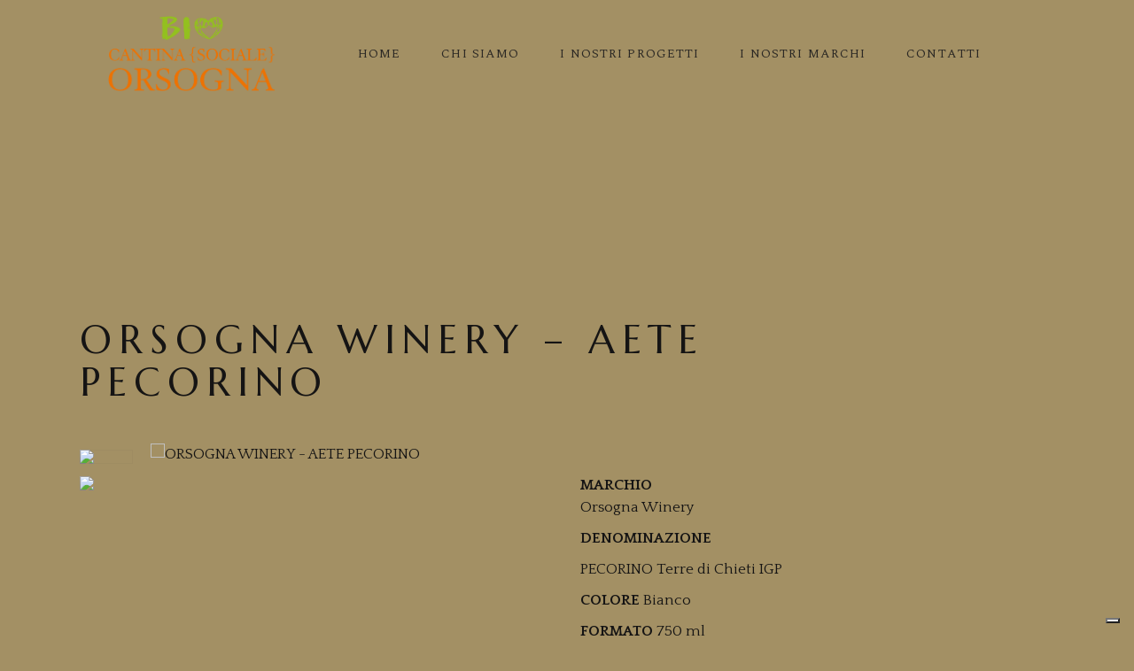

--- FILE ---
content_type: text/html; charset=UTF-8
request_url: https://www.biocantinaorsogna.it/prodotto/orsogna-winery-aete-pecorino/
body_size: 40341
content:
<!DOCTYPE html>
<html lang="it-IT">
<head>
	<meta charset="UTF-8">
	<meta name="viewport" content="width=device-width, initial-scale=1, user-scalable=yes">
	<link rel="profile" href="http://gmpg.org/xfn/11">

	
				<script type="text/javascript" class="_iub_cs_skip">
				var _iub = _iub || {};
				_iub.csConfiguration = _iub.csConfiguration || {};
				_iub.csConfiguration.siteId = "3161941";
				_iub.csConfiguration.cookiePolicyId = "26684166";
			</script>
			<script class="_iub_cs_skip" src="https://cs.iubenda.com/sync/3161941.js"></script>
							<script>document.documentElement.className = document.documentElement.className + ' yes-js js_active js'</script>
			<meta name="robots" content="index, follow, max-image-preview:large, max-snippet:-1, max-video-preview:-1">

	<!-- This site is optimized with the Yoast SEO plugin v26.5 - https://yoast.com/wordpress/plugins/seo/ -->
	<title>ORSOGNA WINERY - AETE PECORINO - BIO Cantina {Sociale} Orsogna</title>
<link rel="preload" as="style" href="https://fonts.googleapis.com/css?family=Spectral%20SC%3A400%2C400i%2C100%2C100i%2C200%2C200i%2C300%2C300i%2C500%2C500i%2C600%2C600i%2C700%2C700i%7CSpectral%3A400%2C400i%2C100%2C100i%2C200%2C200i%2C300%2C300i%2C500%2C500i%2C600%2C600i%2C700%2C700i%7CMontserrat%3A400%2C400i%2C100%2C100i%2C200%2C200i%2C300%2C300i%2C500%2C500i%2C600%2C600i%2C700%2C700i%7CCourier%20Prime%3A400%2C400i%2C100%2C100i%2C200%2C200i%2C300%2C300i%2C500%2C500i%2C600%2C600i%2C700%2C700i%7CSue%20Ellen%20Francisco%3A400%2C400i%2C100%2C100i%2C200%2C200i%2C300%2C300i%2C500%2C500i%2C600%2C600i%2C700%2C700i%7CSpecial%20Elite%3A400%2C400i%2C100%2C100i%2C200%2C200i%2C300%2C300i%2C500%2C500i%2C600%2C600i%2C700%2C700i%7CRoboto%3A400%2C400i%2C100%2C100i%2C200%2C200i%2C300%2C300i%2C500%2C500i%2C600%2C600i%2C700%2C700i%7CRoboto%20Flex%3A400%2C400i%2C100%2C100i%2C200%2C200i%2C300%2C300i%2C500%2C500i%2C600%2C600i%2C700%2C700i%7CAlfa%20Slab%20One%3A400%2C400i%2C100%2C100i%2C200%2C200i%2C300%2C300i%2C500%2C500i%2C600%2C600i%2C700%2C700i%7CPatrick%20Hand%3A400%2C400i%2C100%2C100i%2C200%2C200i%2C300%2C300i%2C500%2C500i%2C600%2C600i%2C700%2C700i%7CMarcellus%20SC%3A400%2C400i%2C100%2C100i%2C200%2C200i%2C300%2C300i%2C500%2C500i%2C600%2C600i%2C700%2C700i%7CEconomica%3A400%2C400i%2C100%2C100i%2C200%2C200i%2C300%2C300i%2C500%2C500i%2C600%2C600i%2C700%2C700i%7CCutive%20Mono%3A400%2C400i%2C100%2C100i%2C200%2C200i%2C300%2C300i%2C500%2C500i%2C600%2C600i%2C700%2C700i%7CABeeZee%3A400%2C400i%2C100%2C100i%2C200%2C200i%2C300%2C300i%2C500%2C500i%2C600%2C600i%2C700%2C700i%7CQuattrocento%3A400%2C400i%2C100%2C100i%2C200%2C200i%2C300%2C300i%2C500%2C500i%2C600%2C600i%2C700%2C700i%7CBodoni%20Moda%3A400%2C400i%2C100%2C100i%2C200%2C200i%2C300%2C300i%2C500%2C500i%2C600%2C600i%2C700%2C700i%7COdibee%20Sans%3A400%2C400i%2C100%2C100i%2C200%2C200i%2C300%2C300i%2C500%2C500i%2C600%2C600i%2C700%2C700i%7CMarcellus%3Aregular&amp;subset=latin-ext&amp;display=swap">
<link rel="stylesheet" href="https://fonts.googleapis.com/css?family=Spectral%20SC%3A400%2C400i%2C100%2C100i%2C200%2C200i%2C300%2C300i%2C500%2C500i%2C600%2C600i%2C700%2C700i%7CSpectral%3A400%2C400i%2C100%2C100i%2C200%2C200i%2C300%2C300i%2C500%2C500i%2C600%2C600i%2C700%2C700i%7CMontserrat%3A400%2C400i%2C100%2C100i%2C200%2C200i%2C300%2C300i%2C500%2C500i%2C600%2C600i%2C700%2C700i%7CCourier%20Prime%3A400%2C400i%2C100%2C100i%2C200%2C200i%2C300%2C300i%2C500%2C500i%2C600%2C600i%2C700%2C700i%7CSue%20Ellen%20Francisco%3A400%2C400i%2C100%2C100i%2C200%2C200i%2C300%2C300i%2C500%2C500i%2C600%2C600i%2C700%2C700i%7CSpecial%20Elite%3A400%2C400i%2C100%2C100i%2C200%2C200i%2C300%2C300i%2C500%2C500i%2C600%2C600i%2C700%2C700i%7CRoboto%3A400%2C400i%2C100%2C100i%2C200%2C200i%2C300%2C300i%2C500%2C500i%2C600%2C600i%2C700%2C700i%7CRoboto%20Flex%3A400%2C400i%2C100%2C100i%2C200%2C200i%2C300%2C300i%2C500%2C500i%2C600%2C600i%2C700%2C700i%7CAlfa%20Slab%20One%3A400%2C400i%2C100%2C100i%2C200%2C200i%2C300%2C300i%2C500%2C500i%2C600%2C600i%2C700%2C700i%7CPatrick%20Hand%3A400%2C400i%2C100%2C100i%2C200%2C200i%2C300%2C300i%2C500%2C500i%2C600%2C600i%2C700%2C700i%7CMarcellus%20SC%3A400%2C400i%2C100%2C100i%2C200%2C200i%2C300%2C300i%2C500%2C500i%2C600%2C600i%2C700%2C700i%7CEconomica%3A400%2C400i%2C100%2C100i%2C200%2C200i%2C300%2C300i%2C500%2C500i%2C600%2C600i%2C700%2C700i%7CCutive%20Mono%3A400%2C400i%2C100%2C100i%2C200%2C200i%2C300%2C300i%2C500%2C500i%2C600%2C600i%2C700%2C700i%7CABeeZee%3A400%2C400i%2C100%2C100i%2C200%2C200i%2C300%2C300i%2C500%2C500i%2C600%2C600i%2C700%2C700i%7CQuattrocento%3A400%2C400i%2C100%2C100i%2C200%2C200i%2C300%2C300i%2C500%2C500i%2C600%2C600i%2C700%2C700i%7CBodoni%20Moda%3A400%2C400i%2C100%2C100i%2C200%2C200i%2C300%2C300i%2C500%2C500i%2C600%2C600i%2C700%2C700i%7COdibee%20Sans%3A400%2C400i%2C100%2C100i%2C200%2C200i%2C300%2C300i%2C500%2C500i%2C600%2C600i%2C700%2C700i%7CMarcellus%3Aregular&amp;subset=latin-ext&amp;display=swap" media="print" onload="this.media='all'">
<noscript><link rel="stylesheet" href="https://fonts.googleapis.com/css?family=Spectral%20SC%3A400%2C400i%2C100%2C100i%2C200%2C200i%2C300%2C300i%2C500%2C500i%2C600%2C600i%2C700%2C700i%7CSpectral%3A400%2C400i%2C100%2C100i%2C200%2C200i%2C300%2C300i%2C500%2C500i%2C600%2C600i%2C700%2C700i%7CMontserrat%3A400%2C400i%2C100%2C100i%2C200%2C200i%2C300%2C300i%2C500%2C500i%2C600%2C600i%2C700%2C700i%7CCourier%20Prime%3A400%2C400i%2C100%2C100i%2C200%2C200i%2C300%2C300i%2C500%2C500i%2C600%2C600i%2C700%2C700i%7CSue%20Ellen%20Francisco%3A400%2C400i%2C100%2C100i%2C200%2C200i%2C300%2C300i%2C500%2C500i%2C600%2C600i%2C700%2C700i%7CSpecial%20Elite%3A400%2C400i%2C100%2C100i%2C200%2C200i%2C300%2C300i%2C500%2C500i%2C600%2C600i%2C700%2C700i%7CRoboto%3A400%2C400i%2C100%2C100i%2C200%2C200i%2C300%2C300i%2C500%2C500i%2C600%2C600i%2C700%2C700i%7CRoboto%20Flex%3A400%2C400i%2C100%2C100i%2C200%2C200i%2C300%2C300i%2C500%2C500i%2C600%2C600i%2C700%2C700i%7CAlfa%20Slab%20One%3A400%2C400i%2C100%2C100i%2C200%2C200i%2C300%2C300i%2C500%2C500i%2C600%2C600i%2C700%2C700i%7CPatrick%20Hand%3A400%2C400i%2C100%2C100i%2C200%2C200i%2C300%2C300i%2C500%2C500i%2C600%2C600i%2C700%2C700i%7CMarcellus%20SC%3A400%2C400i%2C100%2C100i%2C200%2C200i%2C300%2C300i%2C500%2C500i%2C600%2C600i%2C700%2C700i%7CEconomica%3A400%2C400i%2C100%2C100i%2C200%2C200i%2C300%2C300i%2C500%2C500i%2C600%2C600i%2C700%2C700i%7CCutive%20Mono%3A400%2C400i%2C100%2C100i%2C200%2C200i%2C300%2C300i%2C500%2C500i%2C600%2C600i%2C700%2C700i%7CABeeZee%3A400%2C400i%2C100%2C100i%2C200%2C200i%2C300%2C300i%2C500%2C500i%2C600%2C600i%2C700%2C700i%7CQuattrocento%3A400%2C400i%2C100%2C100i%2C200%2C200i%2C300%2C300i%2C500%2C500i%2C600%2C600i%2C700%2C700i%7CBodoni%20Moda%3A400%2C400i%2C100%2C100i%2C200%2C200i%2C300%2C300i%2C500%2C500i%2C600%2C600i%2C700%2C700i%7COdibee%20Sans%3A400%2C400i%2C100%2C100i%2C200%2C200i%2C300%2C300i%2C500%2C500i%2C600%2C600i%2C700%2C700i%7CMarcellus%3Aregular&amp;subset=latin-ext&amp;display=swap"></noscript>
	<meta name="description" content="Orsogna Winery Aete PECORINO Terre di Chieti IGP, vino bianco">
	<link rel="canonical" href="https://www.biocantinaorsogna.it/prodotto/orsogna-winery-aete-pecorino/">
	<meta property="og:locale" content="it_IT">
	<meta property="og:type" content="article">
	<meta property="og:title" content="ORSOGNA WINERY - AETE PECORINO - BIO Cantina {Sociale} Orsogna">
	<meta property="og:description" content="Orsogna Winery Aete PECORINO Terre di Chieti IGP, vino bianco">
	<meta property="og:url" content="https://www.biocantinaorsogna.it/prodotto/orsogna-winery-aete-pecorino/">
	<meta property="og:site_name" content="BIO Cantina {Sociale} Orsogna">
	<meta property="article:publisher" content="https://www.facebook.com/cantinaorsogna">
	<meta property="article:modified_time" content="2025-09-10T08:18:43+00:00">
	<meta property="og:image" content="https://www.biocantinaorsogna.it/wp-content/uploads/2021/04/Orsogna-Winery-Aete-01.jpg">
	<meta property="og:image:width" content="800">
	<meta property="og:image:height" content="1406">
	<meta property="og:image:type" content="image/jpeg">
	<meta name="twitter:card" content="summary_large_image">
	<meta name="twitter:label1" content="Tempo di lettura stimato">
	<meta name="twitter:data1" content="1 minuto">
	<script type="application/ld+json" class="yoast-schema-graph">{"@context":"https://schema.org","@graph":[{"@type":"WebPage","@id":"https://www.biocantinaorsogna.it/prodotto/orsogna-winery-aete-pecorino/","url":"https://www.biocantinaorsogna.it/prodotto/orsogna-winery-aete-pecorino/","name":"ORSOGNA WINERY - AETE PECORINO - BIO Cantina {Sociale} Orsogna","isPartOf":{"@id":"https://www.biocantinaorsogna.it/#website"},"primaryImageOfPage":{"@id":"https://www.biocantinaorsogna.it/prodotto/orsogna-winery-aete-pecorino/#primaryimage"},"image":{"@id":"https://www.biocantinaorsogna.it/prodotto/orsogna-winery-aete-pecorino/#primaryimage"},"thumbnailUrl":"https://www.biocantinaorsogna.it/wp-content/uploads/2021/04/Orsogna-Winery-Aete-01.jpg","datePublished":"2021-04-15T15:36:53+00:00","dateModified":"2025-09-10T08:18:43+00:00","description":"Orsogna Winery Aete PECORINO Terre di Chieti IGP, vino bianco","breadcrumb":{"@id":"https://www.biocantinaorsogna.it/prodotto/orsogna-winery-aete-pecorino/#breadcrumb"},"inLanguage":"it-IT","potentialAction":[{"@type":"ReadAction","target":["https://www.biocantinaorsogna.it/prodotto/orsogna-winery-aete-pecorino/"]}]},{"@type":"ImageObject","inLanguage":"it-IT","@id":"https://www.biocantinaorsogna.it/prodotto/orsogna-winery-aete-pecorino/#primaryimage","url":"https://www.biocantinaorsogna.it/wp-content/uploads/2021/04/Orsogna-Winery-Aete-01.jpg","contentUrl":"https://www.biocantinaorsogna.it/wp-content/uploads/2021/04/Orsogna-Winery-Aete-01.jpg","width":800,"height":1406},{"@type":"BreadcrumbList","@id":"https://www.biocantinaorsogna.it/prodotto/orsogna-winery-aete-pecorino/#breadcrumb","itemListElement":[{"@type":"ListItem","position":1,"name":"Home","item":"https://www.biocantinaorsogna.it/"},{"@type":"ListItem","position":2,"name":"Products","item":"https://www.biocantinaorsogna.it/shop/"},{"@type":"ListItem","position":3,"name":"ORSOGNA WINERY &#8211; AETE PECORINO"}]},{"@type":"WebSite","@id":"https://www.biocantinaorsogna.it/#website","url":"https://www.biocantinaorsogna.it/","name":"BIO Cantina {Sociale} Orsogna","description":"PIONIERI PER NATURA","publisher":{"@id":"https://www.biocantinaorsogna.it/#organization"},"potentialAction":[{"@type":"SearchAction","target":{"@type":"EntryPoint","urlTemplate":"https://www.biocantinaorsogna.it/?s={search_term_string}"},"query-input":{"@type":"PropertyValueSpecification","valueRequired":true,"valueName":"search_term_string"}}],"inLanguage":"it-IT"},{"@type":"Organization","@id":"https://www.biocantinaorsogna.it/#organization","name":"CANTINA ORSOGNA","url":"https://www.biocantinaorsogna.it/","logo":{"@type":"ImageObject","inLanguage":"it-IT","@id":"https://www.biocantinaorsogna.it/#/schema/logo/image/","url":"https://www.biocantinaorsogna.it/wp-content/uploads/2022/12/BIO-CANTINA-ORSOGNA.png","contentUrl":"https://www.biocantinaorsogna.it/wp-content/uploads/2022/12/BIO-CANTINA-ORSOGNA.png","width":1888,"height":713,"caption":"CANTINA ORSOGNA"},"image":{"@id":"https://www.biocantinaorsogna.it/#/schema/logo/image/"},"sameAs":["https://www.facebook.com/cantinaorsogna","https://www.instagram.com/cantinaorsogna1964/"]}]}</script>
	<!-- / Yoast SEO plugin. -->


<link rel="dns-prefetch" href="//cdn.iubenda.com">
<link rel="dns-prefetch" href="//fonts.googleapis.com">
<link href="https://fonts.gstatic.com" crossorigin rel="preconnect">
<link rel="alternate" type="application/rss+xml" title="BIO Cantina {Sociale} Orsogna &raquo; Feed" href="https://www.biocantinaorsogna.it/feed/">
<link rel="alternate" type="application/rss+xml" title="BIO Cantina {Sociale} Orsogna &raquo; Feed dei commenti" href="https://www.biocantinaorsogna.it/comments/feed/">
<style type="text/css">.brave_popup{display:none}</style>
<script data-no-optimize="1"> var brave_popup_data = {}; var bravepop_emailValidation=false; var brave_popup_videos = {};  var brave_popup_formData = {};var brave_popup_adminUser = false; var brave_popup_pageInfo = {"type":"single","pageID":5606,"singleType":"product"};  var bravepop_emailSuggestions={};</script><link rel="preload" href="https://www.biocantinaorsogna.it/wp-content/uploads/2025/02/BIO-CSO_logo25_piccolo.webp" as="image">
<link rel="alternate" title="oEmbed (JSON)" type="application/json+oembed" href="https://www.biocantinaorsogna.it/wp-json/oembed/1.0/embed?url=https%3A%2F%2Fwww.biocantinaorsogna.it%2Fprodotto%2Forsogna-winery-aete-pecorino%2F">
<link rel="alternate" title="oEmbed (XML)" type="text/xml+oembed" href="https://www.biocantinaorsogna.it/wp-json/oembed/1.0/embed?url=https%3A%2F%2Fwww.biocantinaorsogna.it%2Fprodotto%2Forsogna-winery-aete-pecorino%2F&amp;format=xml">
<style id="wp-img-auto-sizes-contain-inline-css" type="text/css">
img:is([sizes=auto i],[sizes^="auto," i]){contain-intrinsic-size:3000px 1500px}
/*# sourceURL=wp-img-auto-sizes-contain-inline-css */
</style>
<link data-minify="1" rel="stylesheet" id="dripicons-css" href="https://www.biocantinaorsogna.it/wp-content/cache/min/1/wp-content/plugins/aperitif-core/inc/icons/dripicons/assets/css/dripicons.min.css?ver=1760516975" type="text/css" media="all">
<link data-minify="1" rel="stylesheet" id="elegant-icons-css" href="https://www.biocantinaorsogna.it/wp-content/cache/min/1/wp-content/plugins/aperitif-core/inc/icons/elegant-icons/assets/css/elegant-icons.min.css?ver=1760516975" type="text/css" media="all">
<link data-minify="1" rel="stylesheet" id="font-awesome-v4shim-css" href="https://www.biocantinaorsogna.it/wp-content/cache/min/1/wp-content/plugins/types/vendor/toolset/toolset-common/res/lib/font-awesome/css/v4-shims.css?ver=1760516975" type="text/css" media="screen">
<link data-minify="1" rel="stylesheet" id="font-awesome-css" href="https://www.biocantinaorsogna.it/wp-content/cache/min/1/wp-content/plugins/types/vendor/toolset/toolset-common/res/lib/font-awesome/css/all.css?ver=1760516975" type="text/css" media="screen">
<style id="font-awesome-inline-css" type="text/css">
[data-font="FontAwesome"]:before {font-family: 'FontAwesome' !important;content: attr(data-icon) !important;speak: none !important;font-weight: normal !important;font-variant: normal !important;text-transform: none !important;line-height: 1 !important;font-style: normal !important;-webkit-font-smoothing: antialiased !important;-moz-osx-font-smoothing: grayscale !important;}
/*# sourceURL=font-awesome-inline-css */
</style>
<link data-minify="1" rel="stylesheet" id="ionicons-css" href="https://www.biocantinaorsogna.it/wp-content/cache/min/1/wp-content/plugins/aperitif-core/inc/icons/ionicons/assets/css/ionicons.min.css?ver=1760516975" type="text/css" media="all">
<link data-minify="1" rel="stylesheet" id="linea-icons-css" href="https://www.biocantinaorsogna.it/wp-content/cache/min/1/wp-content/plugins/aperitif-core/inc/icons/linea-icons/assets/css/linea-icons.min.css?ver=1760516975" type="text/css" media="all">
<link data-minify="1" rel="stylesheet" id="linear-icons-css" href="https://www.biocantinaorsogna.it/wp-content/cache/min/1/wp-content/plugins/aperitif-core/inc/icons/linear-icons/assets/css/linear-icons.min.css?ver=1760516975" type="text/css" media="all">
<link rel="stylesheet" id="material-icons-css" href="https://fonts.googleapis.com/icon?family=Material+Icons&amp;ver=6.9" type="text/css" media="all">
<link data-minify="1" rel="stylesheet" id="simple-line-icons-css" href="https://www.biocantinaorsogna.it/wp-content/cache/min/1/wp-content/plugins/aperitif-core/inc/icons/simple-line-icons/assets/css/simple-line-icons.min.css?ver=1760516975" type="text/css" media="all">
<style id="wp-emoji-styles-inline-css" type="text/css">

	img.wp-smiley, img.emoji {
		display: inline !important;
		border: none !important;
		box-shadow: none !important;
		height: 1em !important;
		width: 1em !important;
		margin: 0 0.07em !important;
		vertical-align: -0.1em !important;
		background: none !important;
		padding: 0 !important;
	}
/*# sourceURL=wp-emoji-styles-inline-css */
</style>
<link rel="stylesheet" id="wp-block-library-css" href="https://www.biocantinaorsogna.it/wp-includes/css/dist/block-library/style.min.css?ver=6.9" type="text/css" media="all">
<link data-minify="1" rel="stylesheet" id="wc-blocks-style-css" href="https://www.biocantinaorsogna.it/wp-content/cache/min/1/wp-content/plugins/woocommerce/assets/client/blocks/wc-blocks.css?ver=1760516976" type="text/css" media="all">
<style id="global-styles-inline-css" type="text/css">
:root{--wp--preset--aspect-ratio--square: 1;--wp--preset--aspect-ratio--4-3: 4/3;--wp--preset--aspect-ratio--3-4: 3/4;--wp--preset--aspect-ratio--3-2: 3/2;--wp--preset--aspect-ratio--2-3: 2/3;--wp--preset--aspect-ratio--16-9: 16/9;--wp--preset--aspect-ratio--9-16: 9/16;--wp--preset--color--black: #000000;--wp--preset--color--cyan-bluish-gray: #abb8c3;--wp--preset--color--white: #ffffff;--wp--preset--color--pale-pink: #f78da7;--wp--preset--color--vivid-red: #cf2e2e;--wp--preset--color--luminous-vivid-orange: #ff6900;--wp--preset--color--luminous-vivid-amber: #fcb900;--wp--preset--color--light-green-cyan: #7bdcb5;--wp--preset--color--vivid-green-cyan: #00d084;--wp--preset--color--pale-cyan-blue: #8ed1fc;--wp--preset--color--vivid-cyan-blue: #0693e3;--wp--preset--color--vivid-purple: #9b51e0;--wp--preset--gradient--vivid-cyan-blue-to-vivid-purple: linear-gradient(135deg,rgb(6,147,227) 0%,rgb(155,81,224) 100%);--wp--preset--gradient--light-green-cyan-to-vivid-green-cyan: linear-gradient(135deg,rgb(122,220,180) 0%,rgb(0,208,130) 100%);--wp--preset--gradient--luminous-vivid-amber-to-luminous-vivid-orange: linear-gradient(135deg,rgb(252,185,0) 0%,rgb(255,105,0) 100%);--wp--preset--gradient--luminous-vivid-orange-to-vivid-red: linear-gradient(135deg,rgb(255,105,0) 0%,rgb(207,46,46) 100%);--wp--preset--gradient--very-light-gray-to-cyan-bluish-gray: linear-gradient(135deg,rgb(238,238,238) 0%,rgb(169,184,195) 100%);--wp--preset--gradient--cool-to-warm-spectrum: linear-gradient(135deg,rgb(74,234,220) 0%,rgb(151,120,209) 20%,rgb(207,42,186) 40%,rgb(238,44,130) 60%,rgb(251,105,98) 80%,rgb(254,248,76) 100%);--wp--preset--gradient--blush-light-purple: linear-gradient(135deg,rgb(255,206,236) 0%,rgb(152,150,240) 100%);--wp--preset--gradient--blush-bordeaux: linear-gradient(135deg,rgb(254,205,165) 0%,rgb(254,45,45) 50%,rgb(107,0,62) 100%);--wp--preset--gradient--luminous-dusk: linear-gradient(135deg,rgb(255,203,112) 0%,rgb(199,81,192) 50%,rgb(65,88,208) 100%);--wp--preset--gradient--pale-ocean: linear-gradient(135deg,rgb(255,245,203) 0%,rgb(182,227,212) 50%,rgb(51,167,181) 100%);--wp--preset--gradient--electric-grass: linear-gradient(135deg,rgb(202,248,128) 0%,rgb(113,206,126) 100%);--wp--preset--gradient--midnight: linear-gradient(135deg,rgb(2,3,129) 0%,rgb(40,116,252) 100%);--wp--preset--font-size--small: 13px;--wp--preset--font-size--medium: 20px;--wp--preset--font-size--large: 36px;--wp--preset--font-size--x-large: 42px;--wp--preset--spacing--20: 0.44rem;--wp--preset--spacing--30: 0.67rem;--wp--preset--spacing--40: 1rem;--wp--preset--spacing--50: 1.5rem;--wp--preset--spacing--60: 2.25rem;--wp--preset--spacing--70: 3.38rem;--wp--preset--spacing--80: 5.06rem;--wp--preset--shadow--natural: 6px 6px 9px rgba(0, 0, 0, 0.2);--wp--preset--shadow--deep: 12px 12px 50px rgba(0, 0, 0, 0.4);--wp--preset--shadow--sharp: 6px 6px 0px rgba(0, 0, 0, 0.2);--wp--preset--shadow--outlined: 6px 6px 0px -3px rgb(255, 255, 255), 6px 6px rgb(0, 0, 0);--wp--preset--shadow--crisp: 6px 6px 0px rgb(0, 0, 0);}:where(.is-layout-flex){gap: 0.5em;}:where(.is-layout-grid){gap: 0.5em;}body .is-layout-flex{display: flex;}.is-layout-flex{flex-wrap: wrap;align-items: center;}.is-layout-flex > :is(*, div){margin: 0;}body .is-layout-grid{display: grid;}.is-layout-grid > :is(*, div){margin: 0;}:where(.wp-block-columns.is-layout-flex){gap: 2em;}:where(.wp-block-columns.is-layout-grid){gap: 2em;}:where(.wp-block-post-template.is-layout-flex){gap: 1.25em;}:where(.wp-block-post-template.is-layout-grid){gap: 1.25em;}.has-black-color{color: var(--wp--preset--color--black) !important;}.has-cyan-bluish-gray-color{color: var(--wp--preset--color--cyan-bluish-gray) !important;}.has-white-color{color: var(--wp--preset--color--white) !important;}.has-pale-pink-color{color: var(--wp--preset--color--pale-pink) !important;}.has-vivid-red-color{color: var(--wp--preset--color--vivid-red) !important;}.has-luminous-vivid-orange-color{color: var(--wp--preset--color--luminous-vivid-orange) !important;}.has-luminous-vivid-amber-color{color: var(--wp--preset--color--luminous-vivid-amber) !important;}.has-light-green-cyan-color{color: var(--wp--preset--color--light-green-cyan) !important;}.has-vivid-green-cyan-color{color: var(--wp--preset--color--vivid-green-cyan) !important;}.has-pale-cyan-blue-color{color: var(--wp--preset--color--pale-cyan-blue) !important;}.has-vivid-cyan-blue-color{color: var(--wp--preset--color--vivid-cyan-blue) !important;}.has-vivid-purple-color{color: var(--wp--preset--color--vivid-purple) !important;}.has-black-background-color{background-color: var(--wp--preset--color--black) !important;}.has-cyan-bluish-gray-background-color{background-color: var(--wp--preset--color--cyan-bluish-gray) !important;}.has-white-background-color{background-color: var(--wp--preset--color--white) !important;}.has-pale-pink-background-color{background-color: var(--wp--preset--color--pale-pink) !important;}.has-vivid-red-background-color{background-color: var(--wp--preset--color--vivid-red) !important;}.has-luminous-vivid-orange-background-color{background-color: var(--wp--preset--color--luminous-vivid-orange) !important;}.has-luminous-vivid-amber-background-color{background-color: var(--wp--preset--color--luminous-vivid-amber) !important;}.has-light-green-cyan-background-color{background-color: var(--wp--preset--color--light-green-cyan) !important;}.has-vivid-green-cyan-background-color{background-color: var(--wp--preset--color--vivid-green-cyan) !important;}.has-pale-cyan-blue-background-color{background-color: var(--wp--preset--color--pale-cyan-blue) !important;}.has-vivid-cyan-blue-background-color{background-color: var(--wp--preset--color--vivid-cyan-blue) !important;}.has-vivid-purple-background-color{background-color: var(--wp--preset--color--vivid-purple) !important;}.has-black-border-color{border-color: var(--wp--preset--color--black) !important;}.has-cyan-bluish-gray-border-color{border-color: var(--wp--preset--color--cyan-bluish-gray) !important;}.has-white-border-color{border-color: var(--wp--preset--color--white) !important;}.has-pale-pink-border-color{border-color: var(--wp--preset--color--pale-pink) !important;}.has-vivid-red-border-color{border-color: var(--wp--preset--color--vivid-red) !important;}.has-luminous-vivid-orange-border-color{border-color: var(--wp--preset--color--luminous-vivid-orange) !important;}.has-luminous-vivid-amber-border-color{border-color: var(--wp--preset--color--luminous-vivid-amber) !important;}.has-light-green-cyan-border-color{border-color: var(--wp--preset--color--light-green-cyan) !important;}.has-vivid-green-cyan-border-color{border-color: var(--wp--preset--color--vivid-green-cyan) !important;}.has-pale-cyan-blue-border-color{border-color: var(--wp--preset--color--pale-cyan-blue) !important;}.has-vivid-cyan-blue-border-color{border-color: var(--wp--preset--color--vivid-cyan-blue) !important;}.has-vivid-purple-border-color{border-color: var(--wp--preset--color--vivid-purple) !important;}.has-vivid-cyan-blue-to-vivid-purple-gradient-background{background: var(--wp--preset--gradient--vivid-cyan-blue-to-vivid-purple) !important;}.has-light-green-cyan-to-vivid-green-cyan-gradient-background{background: var(--wp--preset--gradient--light-green-cyan-to-vivid-green-cyan) !important;}.has-luminous-vivid-amber-to-luminous-vivid-orange-gradient-background{background: var(--wp--preset--gradient--luminous-vivid-amber-to-luminous-vivid-orange) !important;}.has-luminous-vivid-orange-to-vivid-red-gradient-background{background: var(--wp--preset--gradient--luminous-vivid-orange-to-vivid-red) !important;}.has-very-light-gray-to-cyan-bluish-gray-gradient-background{background: var(--wp--preset--gradient--very-light-gray-to-cyan-bluish-gray) !important;}.has-cool-to-warm-spectrum-gradient-background{background: var(--wp--preset--gradient--cool-to-warm-spectrum) !important;}.has-blush-light-purple-gradient-background{background: var(--wp--preset--gradient--blush-light-purple) !important;}.has-blush-bordeaux-gradient-background{background: var(--wp--preset--gradient--blush-bordeaux) !important;}.has-luminous-dusk-gradient-background{background: var(--wp--preset--gradient--luminous-dusk) !important;}.has-pale-ocean-gradient-background{background: var(--wp--preset--gradient--pale-ocean) !important;}.has-electric-grass-gradient-background{background: var(--wp--preset--gradient--electric-grass) !important;}.has-midnight-gradient-background{background: var(--wp--preset--gradient--midnight) !important;}.has-small-font-size{font-size: var(--wp--preset--font-size--small) !important;}.has-medium-font-size{font-size: var(--wp--preset--font-size--medium) !important;}.has-large-font-size{font-size: var(--wp--preset--font-size--large) !important;}.has-x-large-font-size{font-size: var(--wp--preset--font-size--x-large) !important;}
/*# sourceURL=global-styles-inline-css */
</style>

<style id="classic-theme-styles-inline-css" type="text/css">
/*! This file is auto-generated */
.wp-block-button__link{color:#fff;background-color:#32373c;border-radius:9999px;box-shadow:none;text-decoration:none;padding:calc(.667em + 2px) calc(1.333em + 2px);font-size:1.125em}.wp-block-file__button{background:#32373c;color:#fff;text-decoration:none}
/*# sourceURL=/wp-includes/css/classic-themes.min.css */
</style>
<style id="age-gate-custom-inline-css" type="text/css">
:root{--ag-background-color: rgba(251,239,218,1);--ag-background-image: url(https://www.biocantinaorsogna.it/wp-content/uploads/2023/12/Wood-Engraved-Logo-MockUp-.jpg);--ag-background-image-position: center center;--ag-background-image-opacity: 1;--ag-form-background: rgba(251,239,218,1);--ag-text-color: #000000;--ag-blur: 5px;}
/*# sourceURL=age-gate-custom-inline-css */
</style>
<link data-minify="1" rel="stylesheet" id="age-gate-css" href="https://www.biocantinaorsogna.it/wp-content/cache/min/1/wp-content/plugins/age-gate/dist/main.css?ver=1760516975" type="text/css" media="all">
<style id="age-gate-options-inline-css" type="text/css">
:root{--ag-background-color: rgba(251,239,218,1);--ag-background-image: url(https://www.biocantinaorsogna.it/wp-content/uploads/2023/12/Wood-Engraved-Logo-MockUp-.jpg);--ag-background-image-position: center center;--ag-background-image-opacity: 1;--ag-form-background: rgba(251,239,218,1);--ag-text-color: #000000;--ag-blur: 5px;}
/*# sourceURL=age-gate-options-inline-css */
</style>
<link data-minify="1" rel="stylesheet" id="menu-image-css" href="https://www.biocantinaorsogna.it/wp-content/cache/min/1/wp-content/plugins/menu-image/includes/css/menu-image.css?ver=1760516975" type="text/css" media="all">
<link data-minify="1" rel="stylesheet" id="dashicons-css" href="https://www.biocantinaorsogna.it/wp-content/cache/min/1/wp-includes/css/dashicons.min.css?ver=1760516975" type="text/css" media="all">
<style id="dashicons-inline-css" type="text/css">
[data-font="Dashicons"]:before {font-family: 'Dashicons' !important;content: attr(data-icon) !important;speak: none !important;font-weight: normal !important;font-variant: normal !important;text-transform: none !important;line-height: 1 !important;font-style: normal !important;-webkit-font-smoothing: antialiased !important;-moz-osx-font-smoothing: grayscale !important;}
/*# sourceURL=dashicons-inline-css */
</style>
<style id="woocommerce-inline-inline-css" type="text/css">
.woocommerce form .form-row .required { visibility: visible; }
/*# sourceURL=woocommerce-inline-inline-css */
</style>
<link data-minify="1" rel="stylesheet" id="select2-css" href="https://www.biocantinaorsogna.it/wp-content/cache/min/1/wp-content/plugins/woocommerce/assets/css/select2.css?ver=1760516975" type="text/css" media="all">
<link rel="stylesheet" id="aperitif-core-dashboard-style-css" href="https://www.biocantinaorsogna.it/wp-content/plugins/aperitif-core/inc/core-dashboard/assets/css/core-dashboard.min.css?ver=6.9" type="text/css" media="all">
<link data-minify="1" rel="stylesheet" id="aperitif-main-css" href="https://www.biocantinaorsogna.it/wp-content/cache/min/1/wp-content/themes/aperitif/assets/css/main.min.css?ver=1760516975" type="text/css" media="all">
<link rel="stylesheet" id="aperitif-core-style-css" href="https://www.biocantinaorsogna.it/wp-content/plugins/aperitif-core/assets/css/aperitif-core.min.css?ver=6.9" type="text/css" media="all">
<link rel="stylesheet" id="aperitif-membership-style-css" href="https://www.biocantinaorsogna.it/wp-content/plugins/aperitif-membership/assets/css/aperitif-membership.min.css?ver=6.9" type="text/css" media="all">
<link data-minify="1" rel="stylesheet" id="yith-quick-view-css" href="https://www.biocantinaorsogna.it/wp-content/cache/min/1/wp-content/plugins/yith-woocommerce-quick-view/assets/css/yith-quick-view.css?ver=1760516975" type="text/css" media="all">
<style id="yith-quick-view-inline-css" type="text/css">

				#yith-quick-view-modal .yith-quick-view-overlay{background:rgba( 0, 0, 0, 0.8)}
				#yith-quick-view-modal .yith-wcqv-main{background:#ffffff;}
				#yith-quick-view-close{color:#cdcdcd;}
				#yith-quick-view-close:hover{color:#ff0000;}
/*# sourceURL=yith-quick-view-inline-css */
</style>
<link data-minify="1" rel="stylesheet" id="jquery-selectBox-css" href="https://www.biocantinaorsogna.it/wp-content/cache/min/1/wp-content/plugins/yith-woocommerce-wishlist/assets/css/jquery.selectBox.css?ver=1760516975" type="text/css" media="all">
<link data-minify="1" rel="stylesheet" id="woocommerce_prettyPhoto_css-css" href="https://www.biocantinaorsogna.it/wp-content/cache/min/1/wp-content/plugins/woocommerce/assets/css/prettyPhoto.css?ver=1760516975" type="text/css" media="all">
<link data-minify="1" rel="stylesheet" id="yith-wcwl-main-css" href="https://www.biocantinaorsogna.it/wp-content/cache/min/1/wp-content/plugins/yith-woocommerce-wishlist/assets/css/style.css?ver=1760516975" type="text/css" media="all">
<style id="yith-wcwl-main-inline-css" type="text/css">
 :root { --add-to-wishlist-icon-color: rgb(238,114,3); --added-to-wishlist-icon-color: rgb(251,225,197); --color-add-to-wishlist-background: rgba(248,228,215,0.61); --color-add-to-wishlist-text: #FFFFFF; --color-add-to-wishlist-border: rgba(255,255,255,0); --color-add-to-wishlist-background-hover: rgb(253,233,226); --color-add-to-wishlist-text-hover: #FFFFFF; --color-add-to-wishlist-border-hover: rgba(255,255,255,0); --rounded-corners-radius: 16px; --color-add-to-cart-background: #333333; --color-add-to-cart-text: #FFFFFF; --color-add-to-cart-border: #333333; --color-add-to-cart-background-hover: #4F4F4F; --color-add-to-cart-text-hover: #FFFFFF; --color-add-to-cart-border-hover: #4F4F4F; --add-to-cart-rounded-corners-radius: 16px; --color-button-style-1-background: #333333; --color-button-style-1-text: #FFFFFF; --color-button-style-1-border: #333333; --color-button-style-1-background-hover: #4F4F4F; --color-button-style-1-text-hover: #FFFFFF; --color-button-style-1-border-hover: #4F4F4F; --color-button-style-2-background: #333333; --color-button-style-2-text: #FFFFFF; --color-button-style-2-border: #333333; --color-button-style-2-background-hover: #4F4F4F; --color-button-style-2-text-hover: #FFFFFF; --color-button-style-2-border-hover: #4F4F4F; --color-wishlist-table-background: #ffffff; --color-wishlist-table-text: #6d6c6c; --color-wishlist-table-border: #cccccc; --color-headers-background: #F4F4F4; --color-share-button-color: #FFFFFF; --color-share-button-color-hover: #FFFFFF; --color-fb-button-background: #39599E; --color-fb-button-background-hover: #595A5A; --color-tw-button-background: #45AFE2; --color-tw-button-background-hover: #595A5A; --color-pr-button-background: #AB2E31; --color-pr-button-background-hover: #595A5A; --color-em-button-background: #FBB102; --color-em-button-background-hover: #595A5A; --color-wa-button-background: #00A901; --color-wa-button-background-hover: #595A5A; --feedback-duration: 3s } 
/*# sourceURL=yith-wcwl-main-inline-css */
</style>
<link data-minify="1" rel="stylesheet" id="yith-wcwl-add-to-wishlist-css" href="https://www.biocantinaorsogna.it/wp-content/cache/min/1/wp-content/plugins/yith-woocommerce-wishlist/assets/css/frontend/add-to-wishlist.css?ver=1760516975" type="text/css" media="all">
<style id="yith-wcwl-add-to-wishlist-inline-css" type="text/css">
 :root { --add-to-wishlist-icon-color: rgb(238,114,3); --added-to-wishlist-icon-color: rgb(251,225,197); --color-add-to-wishlist-background: rgba(248,228,215,0.61); --color-add-to-wishlist-text: #FFFFFF; --color-add-to-wishlist-border: rgba(255,255,255,0); --color-add-to-wishlist-background-hover: rgb(253,233,226); --color-add-to-wishlist-text-hover: #FFFFFF; --color-add-to-wishlist-border-hover: rgba(255,255,255,0); --rounded-corners-radius: 16px; --color-add-to-cart-background: #333333; --color-add-to-cart-text: #FFFFFF; --color-add-to-cart-border: #333333; --color-add-to-cart-background-hover: #4F4F4F; --color-add-to-cart-text-hover: #FFFFFF; --color-add-to-cart-border-hover: #4F4F4F; --add-to-cart-rounded-corners-radius: 16px; --color-button-style-1-background: #333333; --color-button-style-1-text: #FFFFFF; --color-button-style-1-border: #333333; --color-button-style-1-background-hover: #4F4F4F; --color-button-style-1-text-hover: #FFFFFF; --color-button-style-1-border-hover: #4F4F4F; --color-button-style-2-background: #333333; --color-button-style-2-text: #FFFFFF; --color-button-style-2-border: #333333; --color-button-style-2-background-hover: #4F4F4F; --color-button-style-2-text-hover: #FFFFFF; --color-button-style-2-border-hover: #4F4F4F; --color-wishlist-table-background: #ffffff; --color-wishlist-table-text: #6d6c6c; --color-wishlist-table-border: #cccccc; --color-headers-background: #F4F4F4; --color-share-button-color: #FFFFFF; --color-share-button-color-hover: #FFFFFF; --color-fb-button-background: #39599E; --color-fb-button-background-hover: #595A5A; --color-tw-button-background: #45AFE2; --color-tw-button-background-hover: #595A5A; --color-pr-button-background: #AB2E31; --color-pr-button-background-hover: #595A5A; --color-em-button-background: #FBB102; --color-em-button-background-hover: #595A5A; --color-wa-button-background: #00A901; --color-wa-button-background-hover: #595A5A; --feedback-duration: 3s } 
/*# sourceURL=yith-wcwl-add-to-wishlist-inline-css */
</style>
<link rel="stylesheet" id="aperitif-style-css" href="https://www.biocantinaorsogna.it/wp-content/themes/aperitif/style.css?ver=6.9" type="text/css" media="all">
<style id="aperitif-style-inline-css" type="text/css">
#qodef-page-footer-top-area { background-color: rgb(242,239,234);border-top-color: rgb(204,159,57);border-top-width: 1px;}#qodef-page-footer-bottom-area { background-image: url(https://www.biocantinaorsogna.it/wp-content/uploads/2021/11/fondoCantinaOrsogna-scaled.jpg);background-repeat: no-repeat;background-position: bottom center;border-top-width: 0px;}.qodef-page-footer-inner { background-image: url(https://www.biocantinaorsogna.it/wp-content/uploads/2021/11/fondoCantinaOrsogna-scaled.jpg);background-repeat: repeat;background-position: center center;}.qodef-fullscreen-menu-holder { background-image: url(https://www.biocantinaorsogna.it/wp-content/uploads/2021/11/fondoCantinaOrsogna-scaled-j.jpg);}body { background-color: #ffffff;}.qodef-h1 a:hover, h1 a:hover, .qodef-h2 a:hover, h2 a:hover, .qodef-h3 a:hover, h3 a:hover, .qodef-h4 a:hover, h4 a:hover, .qodef-h5 a:hover, h5 a:hover, .qodef-h6 a:hover, h6 a:hover, a:hover, p a:hover, #qodef-page-header .widget_icl_lang_sel_widget .wpml-ls-legacy-dropdown .wpml-ls-item-toggle:hover, #qodef-page-header .widget_icl_lang_sel_widget .wpml-ls-legacy-dropdown-click .wpml-ls-item-toggle:hover, #qodef-page-header .widget_icl_lang_sel_widget .wpml-ls-legacy-dropdown .wpml-ls-sub-menu .wpml-ls-item a:hover, #qodef-page-header .widget_icl_lang_sel_widget .wpml-ls-legacy-dropdown-click .wpml-ls-sub-menu .wpml-ls-item a:hover, #qodef-page-header .widget_icl_lang_sel_widget .wpml-ls-legacy-list-horizontal ul li a:hover, #qodef-page-header .widget_icl_lang_sel_widget .wpml-ls-legacy-list-vertical ul li a:hover, #qodef-page-mobile-header .widget_icl_lang_sel_widget .wpml-ls-legacy-dropdown .wpml-ls-item-toggle:hover, #qodef-page-mobile-header .widget_icl_lang_sel_widget .wpml-ls-legacy-dropdown-click .wpml-ls-item-toggle:hover, #qodef-page-mobile-header .widget_icl_lang_sel_widget .wpml-ls-legacy-dropdown .wpml-ls-sub-menu .wpml-ls-item a:hover, #qodef-page-mobile-header .widget_icl_lang_sel_widget .wpml-ls-legacy-dropdown-click .wpml-ls-sub-menu .wpml-ls-item a:hover, #qodef-page-mobile-header .widget_icl_lang_sel_widget .wpml-ls-legacy-list-horizontal ul li a:hover, #qodef-page-mobile-header .widget_icl_lang_sel_widget .wpml-ls-legacy-list-vertical ul li a:hover, #qodef-page-sidebar .widget_icl_lang_sel_widget .wpml-ls-legacy-dropdown .wpml-ls-item-toggle:hover, #qodef-page-sidebar .widget_icl_lang_sel_widget .wpml-ls-legacy-dropdown-click .wpml-ls-item-toggle:hover, #qodef-page-sidebar .widget_icl_lang_sel_widget .wpml-ls-legacy-dropdown .wpml-ls-sub-menu .wpml-ls-item a:hover, #qodef-page-sidebar .widget_icl_lang_sel_widget .wpml-ls-legacy-dropdown-click .wpml-ls-sub-menu .wpml-ls-item a:hover, #qodef-page-sidebar .widget_icl_lang_sel_widget .wpml-ls-legacy-list-horizontal ul li a:hover, #qodef-page-sidebar .widget_icl_lang_sel_widget .wpml-ls-legacy-list-vertical ul li a:hover, #qodef-page-footer .widget_icl_lang_sel_widget .wpml-ls-legacy-dropdown .wpml-ls-item-toggle:hover, #qodef-page-footer .widget_icl_lang_sel_widget .wpml-ls-legacy-dropdown-click .wpml-ls-item-toggle:hover, #qodef-page-footer .widget_icl_lang_sel_widget .wpml-ls-legacy-dropdown .wpml-ls-sub-menu .wpml-ls-item a:hover, #qodef-page-footer .widget_icl_lang_sel_widget .wpml-ls-legacy-dropdown-click .wpml-ls-sub-menu .wpml-ls-item a:hover, #qodef-side-area .widget_icl_lang_sel_widget .wpml-ls-legacy-dropdown .wpml-ls-item-toggle:hover, #qodef-side-area .widget_icl_lang_sel_widget .wpml-ls-legacy-dropdown-click .wpml-ls-item-toggle:hover, #qodef-side-area .widget_icl_lang_sel_widget .wpml-ls-legacy-dropdown .wpml-ls-sub-menu .wpml-ls-item a:hover, #qodef-side-area .widget_icl_lang_sel_widget .wpml-ls-legacy-dropdown-click .wpml-ls-sub-menu .wpml-ls-item a:hover, #qodef-404-page .qodef-404-text, .qodef-blog article .qodef-e-info .qodef-e-info-item, .qodef-blog article .qodef-e-info .qodef-e-info-item a, .qodef-blog article .qodef-e-single-links>span:not(.qodef-e-single-links-title), .qodef-blog article.format-link .qodef-e-link-title, .qodef-blog article.format-quote .qodef-e-quote-author-position, #qodef-page-comments-list .qodef-comment-item .qodef-e-date a, #qodef-mobile-header-navigation ul li a:hover, #qodef-mobile-header-navigation ul li.current-menu-ancestor>a, #qodef-mobile-header-navigation ul li.current-menu-item>a, .qodef-header-navigation ul li.qodef-menu-item--narrow ul li.current-menu-ancestor>a, .qodef-header-navigation ul li.qodef-menu-item--narrow ul li.current-menu-item>a, .qodef-header-navigation ul li.qodef-menu-item--narrow ul li.current-menu-ancestor>a>span, .qodef-header-navigation ul li.qodef-menu-item--narrow ul li.current-menu-item>a>span, .qodef-header-navigation ul li.qodef-menu-item--narrow ul li a:hover, .qodef-header-navigation ul li.qodef-menu-item--narrow ul li.menu-item-has-children:hover:after, #qodef-author-info .qodef-m-country, #qodef-author-info .qodef-m-dob, #qodef-author-info .qodef-m-position, #qodef-author-info .qodef-m-social-icons a, .qodef-header--light:not(.qodef-fullscreen-menu--opened) .qodef-fullscreen-menu-opener:hover, .qodef-fullscreen-menu--opened .qodef-fullscreen-menu-opener, .qodef-header--centered.qodef-header--light #qodef-page-header>div:not(.qodef-header-sticky) .widget:hover, .qodef-header--divided.qodef-header--light #qodef-page-header>div:not(.qodef-header-sticky) .widget:hover, .qodef-header--standard.qodef-header--light #qodef-page-header>div:not(.qodef-header-sticky) .widget:hover, .qodef-header--centered.qodef-header--light #qodef-page-header>div:not(.qodef-header-sticky) .widget:hover a, .qodef-header--divided.qodef-header--light #qodef-page-header>div:not(.qodef-header-sticky) .widget:hover a, .qodef-header--standard.qodef-header--light #qodef-page-header>div:not(.qodef-header-sticky) .widget:hover a, .qodef-header--vertical.qodef-header--light .qodef-vertical-widget-holder .widget a, .qodef-header--vertical.qodef-header--light .qodef-vertical-widget-holder .widget span, .qodef-header--vertical.qodef-header--dark .qodef-vertical-widget-holder .widget a, .qodef-header--vertical.qodef-header--dark .qodef-vertical-widget-holder .widget span, .qodef-header--vertical .qodef-header-vertical-navigation ul li a:hover, .qodef-header--vertical .qodef-header-vertical-navigation ul li.current-menu-ancestor>a, .qodef-header--vertical .qodef-header-vertical-navigation ul li.current-menu-item>a, .qodef-header--vertical .qodef-header-vertical-navigation ul li.current_page_item>a, .qodef-header-navigation ul li.qodef-menu-item--wide .qodef-drop-down-second .qodef-drop-down-second-inner ul li a:hover, .qodef-restaurant-menu-list .qodef-e-description, .qodef-testimonials-list .qodef-e-media-image .qodef-e-media-quote, .qodef-testimonials-list .qodef-e-author .qodef-e-author-job, .qodef-search-cover input[type=text]:focus, .qodef-banner .qodef-m-content .qodef-m-content-inner .qodef-m-text-field, .qodef-pricing-table .qodef-m-inner .qodef-m-price .qodef-m-price-currency, .qodef-pricing-table .qodef-m-inner .qodef-m-price-period, .qodef-pricing-table .qodef-m-inner .qodef-m-price-period:before, #ui-datepicker-div .ui-datepicker-current-day a, .qodef-section-title .qodef-m-subtitle, .qodef-stamp, .qodef-stamp .qodef-m-centered-text, .qodef-team .qodef-m-team-info .qodef-m-position, .qodef-team .qodef-m-team-info .qodef-m-social-icons-group .qodef-icon-holder, .qodef-workflow .qodef-e-subtitle, .qodef-side-area-opener:hover, .qodef-social-share li a, .qodef-social-share.qodef-layout--dropdown .qodef-social-share-dropdown-opener, .qodef-page-title .qodef-breadcrumbs, .qodef-page-title .qodef-breadcrumbs a, .qodef-page-title .qodef-breadcrumbs span, .tribe-events-day .qodef-tribe-events-day .qodef-events-single-meta-icon, .tribe-events-list.qodef-tribe-events-list .qodef-events-single-meta-icon, #tribe-events .qodef-tribe-events .qodef-events-single-meta-icon, .qodef-events-list .qodef-e-meta-icon, .widget.qodef-author-info .qodef-m-country, .widget.qodef-author-info .qodef-m-dob, .widget.qodef-author-info .qodef-m-position, .widget.qodef-author-info .qodef-m-social-icons a, #qodef-woo-page .qodef-woo-product-mark, .qodef-woo-shortcode .qodef-woo-product-mark, #qodef-woo-page .qodef-woo-ratings .qodef-m-star, .qodef-woo-shortcode .qodef-woo-ratings .qodef-m-star, .woocommerce-page div.woocommerce .shop_table .order-total strong, .woocommerce-account .woocommerce-MyAccount-navigation ul li.is-active a, .woocommerce-account .woocommerce-MyAccount-content strong, #qodef-woo-page .woocommerce-pagination .page-numbers.current, #qodef-woo-page .woocommerce-pagination .page-numbers:hover, body:not(.woocommerce-page) .qodef-woo-product-list:not(.qodef-woo-shortcode) .qodef-woo-product-inner:hover .qodef-woo-product-title, body:not(.woocommerce-page) .qodef-woo-product-list:not(.qodef-woo-shortcode) .qodef-woo-ratings .qodef-m-star, body:not(.woocommerce-page) .qodef-woo-product-list:not(.qodef-woo-shortcode) li.product-category .woocommerce-loop-category__title, .qodef-woo-product-list .qodef-woo-product-categories a, .qodef-woo-product-list .qodef-woo-product-categories .qodef-category-separator, .qodef-woo-product-list .qodef-woo-product-tags a, .qodef-woo-product-list .qodef-woo-product-tags .qodef-category-separator, #qodef-woo-page .qodef-quantity-buttons .qodef-quantity-minus:hover, #qodef-woo-page .qodef-quantity-buttons .qodef-quantity-plus:hover, #qodef-woo-page.qodef--single .product_meta>.sku_wrapper .qodef-woo-meta-value, #qodef-woo-page.qodef--single .product_meta .qodef-woo-meta-value a, #qodef-woo-page.qodef--single .product_meta .qodef-woo-meta-value a:after, #qodef-woo-page.qodef--single .woocommerce-Reviews .meta .woocommerce-review__published-date, #qodef-woo-page.qodef--single #review_form form>.comment-form-rating a:before, #qodef-woo-page.qodef--single #review_form form>.comment-form-rating a.active:after, .widget.woocommerce .qodef-woo-ratings .qodef-m-star, .widget.widget_shopping_cart .widget_shopping_cart_content ul li a:not(.remove):hover, .widget.widget_layered_nav ul li.chosen a, .widget.widget_products .qodef-woo-product-image:hover~.qodef-woo-product-content a, .widget.widget_recent_reviews .qodef-woo-product-image:hover~.qodef-woo-product-content a, .widget.widget_recently_viewed_products .qodef-woo-product-image:hover~.qodef-woo-product-content a, .widget.widget_top_rated_products .qodef-woo-product-image:hover~.qodef-woo-product-content a, .widget.widget_products .qodef-woo-product-title a:hover, .widget.widget_recent_reviews .qodef-woo-product-title a:hover, .widget.widget_recently_viewed_products .qodef-woo-product-title a:hover, .widget.widget_top_rated_products .qodef-woo-product-title a:hover, #qodef-page-footer .widget.widget_shopping_cart .widget_shopping_cart_content ul li a:not(.remove):hover, #qodef-page-footer .widget.widget_layered_nav ul li.chosen a, #qodef-page-footer .widget.widget_products .qodef-woo-product-image:hover~.qodef-woo-product-content a, #qodef-page-footer .widget.widget_recent_reviews .qodef-woo-product-image:hover~.qodef-woo-product-content a, #qodef-page-footer .widget.widget_recently_viewed_products .qodef-woo-product-image:hover~.qodef-woo-product-content a, #qodef-page-footer .widget.widget_top_rated_products .qodef-woo-product-image:hover~.qodef-woo-product-content a, #qodef-page-footer .widget.widget_products .qodef-woo-product-title a:hover, #qodef-page-footer .widget.widget_recent_reviews .qodef-woo-product-title a:hover, #qodef-page-footer .widget.widget_recently_viewed_products .qodef-woo-product-title a:hover, #qodef-page-footer .widget.widget_top_rated_products .qodef-woo-product-title a:hover, .qodef-header--vertical .wpb_widgetised_column .widget.widget_shopping_cart .widget_shopping_cart_content ul li a:not(.remove):hover, .qodef-header--vertical .wpb_widgetised_column .widget.widget_layered_nav ul li.chosen a, .qodef-header--vertical .wpb_widgetised_column .widget.widget_products .qodef-woo-product-image:hover~.qodef-woo-product-content a, .qodef-header--vertical .wpb_widgetised_column .widget.widget_recent_reviews .qodef-woo-product-image:hover~.qodef-woo-product-content a, .qodef-header--vertical .wpb_widgetised_column .widget.widget_recently_viewed_products .qodef-woo-product-image:hover~.qodef-woo-product-content a, .qodef-header--vertical .wpb_widgetised_column .widget.widget_top_rated_products .qodef-woo-product-image:hover~.qodef-woo-product-content a, .qodef-header--vertical .wpb_widgetised_column .widget.widget_products .qodef-woo-product-title a:hover, .qodef-header--vertical .wpb_widgetised_column .widget.widget_recent_reviews .qodef-woo-product-title a:hover, .qodef-header--vertical .wpb_widgetised_column .widget.widget_recently_viewed_products .qodef-woo-product-title a:hover, .qodef-header--vertical .wpb_widgetised_column .widget.widget_top_rated_products .qodef-woo-product-title a:hover, body #yith-quick-view-modal .qodef-woo-single-image .qodef-woo-product-mark, body #yith-quick-view-modal .qodef-woo-ratings .qodef-m-star, body #yith-quick-view-modal .qodef-quantity-buttons .qodef-quantity-minus:hover, body #yith-quick-view-modal .qodef-quantity-buttons .qodef-quantity-plus:hover, body #yith-quick-view-modal #yith-quick-view-close:hover, :not(.qodef-woo-product-wishlist-holder)>.yith-wcwl-add-to-wishlist .yith-wcwl-add-button a:before, :not(.qodef-woo-product-wishlist-holder)>.yith-wcwl-add-to-wishlist .yith-wcwl-wishlistaddedbrowse a:before, :not(.qodef-woo-product-wishlist-holder)>.yith-wcwl-add-to-wishlist .yith-wcwl-wishlistexistsbrowse a:before, #qodef-top-area .qodef-woo-dropdown-cart .qodef-woo-dropdown-items a:hover, .qodef-working-hours-list .qodef-e-day-icon, .qodef-working-hours-list .qodef-e-time.qodef--closed, .qodef-working-hours-list .qodef-m-footer-icon, #qodef-membership-login-modal form label.required:after, #qodef-membership-login-modal form .qodef-m-links-reset-password p, #qodef-membership-login-modal .qodef-m-bottom .qodef-m-social-login button, #qodef-membership-login-modal .qodef-m-links-register p, .qodef-avp-holder .qodef-avp-subtitle, .qodef-fullscreen-menu-holder nav.qodef-fullscreen-menu ul li ul li.current-menu-ancestor>a, .qodef-fullscreen-menu-holder nav.qodef-fullscreen-menu ul li ul li.current-menu-item>a, .qodef-fullscreen-menu-holder nav.qodef-fullscreen-menu ul li ul li a:hover, .qodef-restaurant-menu-list.qodef-item-skin--light .qodef-e-description, .qodef-testimonials-list.qodef-skin--light .qodef-e-author .qodef-e-author-job, .qodef-reservation-form .qodef-e-icon-date, .qodef-reservation-form .qodef-e-icon-time, .qodef-reservation-form .qodef-e-icon-user, .qodef-video-button .qodef-m-play-text .qodef-m-play-subtitle, .qodef-woo-product-list.qodef-item-skin--light .qodef-woo-product-tags a, .qodef-woo-product-list.qodef-item-skin--light .qodef-category-separator, .qodef-woo-product-list.qodef-item-skin--light .qodef-woo-product-mark, .qodef-header--vertical .wpb_widgetised_column .widget ul:not(.qodef-shortcode-list) li a, .qodef-header--vertical .wpb_widgetised_column .widget ul:not(.qodef-shortcode-list) li, .qodef-header--vertical .wpb_widgetised_column .widget.widget_product_tag_cloud .tagcloud a, .qodef-header--vertical .wpb_widgetised_column .widget.widget_tag_cloud .tagcloud a, .qodef-icon-list-item .qodef-icon-holder .qodef-icon, #qodef-page-footer .widget.widget_recent_entries ul li .post-date, #qodef-side-area .widget a, .qodef-icon-with-text .qodef-icon-holder, #qodef-page-footer .widget a:hover, #qodef-page-footer .widget.widget_recent_entries ul li a:hover, .widget ul:not(.qodef-shortcode-list) li a, .widget ul:not(.qodef-shortcode-list) li, .widget.widget_recent_entries ul li .post-date, .widget.widget_product_tag_cloud .tagcloud a, .widget.widget_tag_cloud .tagcloud a { color: #ff6600;}#qodef-page-footer-bottom-area .widget a, .qodef-header-navigation ul li.qodef-menu-item--narrow ul li a:hover .qodef-menu-item-inner, .qodef-header--centered #qodef-page-header>div:not(.qodef-header-sticky) .widget:hover .qodef-m-opener-count, .qodef-header--divided #qodef-page-header>div:not(.qodef-header-sticky) .widget:hover .qodef-m-opener-count, .qodef-header--standard #qodef-page-header>div:not(.qodef-header-sticky) .widget:hover .qodef-m-opener-count, .qodef-header--centered.qodef-header--dark #qodef-page-header>div:not(.qodef-header-sticky) .widget:hover .qodef-m-opener-count, .qodef-header--divided.qodef-header--dark #qodef-page-header>div:not(.qodef-header-sticky) .widget:hover .qodef-m-opener-count, .qodef-header--standard.qodef-header--dark #qodef-page-header>div:not(.qodef-header-sticky) .widget:hover .qodef-m-opener-count, .qodef-header-navigation ul li.qodef-menu-item--wide .qodef-drop-down-second .qodef-drop-down-second-inner>ul>li>a span, .qodef-header-navigation ul li.qodef-menu-item--wide .qodef-drop-down-second .qodef-drop-down-second-inner ul li a:hover span, .qodef-woo-product-list .qodef-woo-product-button-holder>:hover, .qodef-woo-product-list .qodef-woo-product-button-holder>:hover *, .qodef-woo-dropdown-cart .qodef-e-title a:hover, .qodef-woo-dropdown-cart .qodef-e-remove:hover, .qodef-login-opener-widget .qodef-logged-in-user .qodef-m-navigation-item .qodef-e-link:hover, .qodef-header--vertical .wpb_widgetised_column .widget.widget_product_tag_cloud .tagcloud a:after, .qodef-header--vertical .wpb_widgetised_column .widget.widget_tag_cloud .tagcloud a:after, #qodef-top-area .widget a:hover, .qodef-section-title .qodef-m-subtitle, .qodef-icon-with-text .qodef-icon-holder, .qodef-pricing-table .qodef-m-inner .qodef-m-price .qodef-m-price-currency, .qodef-banner .qodef-m-content .qodef-m-content-inner .qodef-m-text-field, .qodef-icon-with-text .qodef-icon-holder { color: #ff6600!important;}button[type=submit], input[type=submit], .swiper-pagination-bullets .swiper-pagination-bullet-active:after, .qodef-blog .mejs-container .mejs-controls .mejs-time-rail .mejs-time-total .mejs-time-current, .qodef-blog .mejs-container .mejs-controls .mejs-horizontal-volume-slider .mejs-horizontal-volume-total .mejs-horizontal-volume-current, #qodef-back-to-top .qodef-back-to-top-icon, #qodef-author-info .qodef-m-social-icons a:hover, .qodef-header--centered #qodef-page-header>div:not(.qodef-header-sticky) .widget:hover, .qodef-header--divided #qodef-page-header>div:not(.qodef-header-sticky) .widget:hover, .qodef-header--standard #qodef-page-header>div:not(.qodef-header-sticky) .widget:hover, .qodef-header--centered.qodef-header--light #qodef-page-header>div:not(.qodef-header-sticky) .widget:hover .qodef-lines .qodef-line, .qodef-header--divided.qodef-header--light #qodef-page-header>div:not(.qodef-header-sticky) .widget:hover .qodef-lines .qodef-line, .qodef-header--standard.qodef-header--light #qodef-page-header>div:not(.qodef-header-sticky) .widget:hover .qodef-lines .qodef-line, .qodef-header--centered.qodef-header--dark #qodef-page-header>div:not(.qodef-header-sticky) .widget:hover, .qodef-header--divided.qodef-header--dark #qodef-page-header>div:not(.qodef-header-sticky) .widget:hover, .qodef-header--standard.qodef-header--dark #qodef-page-header>div:not(.qodef-header-sticky) .widget:hover, .qodef-button.qodef-layout--filled.qodef-html--link, .qodef-icon-holder.qodef-layout--circle, .qodef-icon-holder.qodef-layout--square, #ui-datepicker-div .ui-datepicker-today, .qodef-team .qodef-m-team-info .qodef-m-social-icons-group .qodef-icon-holder:hover, .qodef-workflow .qodef-e-workflow-item-inner:after, .tribe-events-month.qodef-tribe-events-month .tribe-events-calendar tbody td.tribe-events-has-events>div, .tribe-events-month.qodef-tribe-events-month .tribe-events-calendar tbody td.tribe-events-has-events>div>a, #tribe-events .qodef-tribe-events .tribe-events-button, .widget.qodef-author-info .qodef-m-social-icons a:hover, #qodef-woo-page .added_to_cart, #qodef-woo-page .button, .qodef-woo-shortcode .added_to_cart, .qodef-woo-shortcode .button, .woocommerce-page div.woocommerce>.return-to-shop a, .woocommerce-account .woocommerce-MyAccount-content .woocommerce-Address-title a, .woocommerce-account .button, .widget.woocommerce .button, .widget.woocommerce button, .widget.widget_price_filter .price_slider_wrapper .ui-widget-content .ui-slider-handle, .widget.widget_price_filter .price_slider_wrapper .ui-widget-content .ui-slider-range, #qodef-page-footer .widget.widget_price_filter .price_slider_wrapper .ui-widget-content .ui-slider-handle, #qodef-page-footer .widget.widget_price_filter .price_slider_wrapper .ui-widget-content .ui-slider-range, .qodef-header--vertical .wpb_widgetised_column .widget.widget_price_filter .price_slider_wrapper .ui-widget-content .ui-slider-handle, .qodef-header--vertical .wpb_widgetised_column .widget.widget_price_filter .price_slider_wrapper .ui-widget-content .ui-slider-range, #yith-wcwl-form .shop_table td.product-add-to-cart a, .qodef-woo-dropdown-cart .qodef-m-action .qodef-m-action-link:nth-child(1), #qodef-membership-login-modal .qodef-m-bottom .qodef-m-social-login button:hover, .qodef-blog .mejs-container .mejs-controls .mejs-time-rail>*>:not(.mejs-time-float)>* { background-color: #ff6600;}.swiper-pagination-progressbar .swiper-pagination-progressbar-fill, .qodef-fullscreen-menu-opener.qodef-fullscreen-menu-opener--predefined:hover .qodef-line, .qodef-header--centered.qodef-header--light #qodef-page-header>div:not(.qodef-header-sticky) .widget:hover .qodef-m-opener-count, .qodef-header--divided.qodef-header--light #qodef-page-header>div:not(.qodef-header-sticky) .widget:hover .qodef-m-opener-count, .qodef-header--standard.qodef-header--light #qodef-page-header>div:not(.qodef-header-sticky) .widget:hover .qodef-m-opener-count, #tribe-events-bar .qodef-tribe-events-bar input[type=submit], .post-type-archive-tribe_events .datepicker .active, .qodef-woo-product-list.qodef-image-opacity-hover .qodef-woo-product-button-holder>:hover, .qodef-woo-dropdown-cart .qodef-m-opener .qodef-m-opener-count, .qodef-progress-bar.qodef-layout--line .proggress { background-color: #ff6600!important;}#qodef-back-to-top .qodef-back-to-top-icon, #qodef-author-info .qodef-m-social-icons a:hover, .qodef-header--centered #qodef-page-header>div:not(.qodef-header-sticky) .widget:hover, .qodef-header--divided #qodef-page-header>div:not(.qodef-header-sticky) .widget:hover, .qodef-header--standard #qodef-page-header>div:not(.qodef-header-sticky) .widget:hover, .qodef-header--centered.qodef-header--dark #qodef-page-header>div:not(.qodef-header-sticky) .widget:hover, .qodef-header--divided.qodef-header--dark #qodef-page-header>div:not(.qodef-header-sticky) .widget:hover, .qodef-header--standard.qodef-header--dark #qodef-page-header>div:not(.qodef-header-sticky) .widget:hover, .qodef-team .qodef-m-team-info .qodef-m-social-icons-group .qodef-icon-holder:hover, .widget.qodef-author-info .qodef-m-social-icons a:hover, #qodef-page-footer .widget.widget_product_search input:focus, #qodef-membership-login-modal .qodef-m-bottom .qodef-m-social-login button:hover { border-color: #ff6600;}.qodef-woo-product-list.qodef-image-opacity-hover .qodef-woo-product-button-holder>:hover { border-color: #ff6600!important;}.qodef-blog article .qodef-e-info .qodef-e-info-item a:hover, .qodef-page-title .qodef-breadcrumbs a:hover, body:not(.woocommerce-page) .qodef-woo-product-list:not(.qodef-woo-shortcode) li.product-category a:hover .woocommerce-loop-category__title, .qodef-woo-product-list .qodef-woo-product-categories a:hover, .qodef-woo-product-list .qodef-woo-product-tags a:hover, #qodef-woo-page.qodef--single .product_meta .qodef-woo-meta-value a:hover, #qodef-membership-login-modal form .qodef-m-links-reset-password p:hover, #qodef-membership-login-modal .qodef-m-links-register p:hover, .qodef-header--vertical .wpb_widgetised_column .widget ul:not(.qodef-shortcode-list) li a:hover, .qodef-header--vertical .wpb_widgetised_column .widget.widget_product_tag_cloud .tagcloud a:hover, .qodef-header--vertical .wpb_widgetised_column .widget.widget_tag_cloud .tagcloud a:hover { color: #ff6600;}#qodef-page-footer-bottom-area .widget a:hover, .qodef-social-share li a:hover { color: #ff6600!important;}button[type=submit]:hover, input[type=submit]:hover, #qodef-back-to-top:hover .qodef-back-to-top-icon, .qodef-button.qodef-layout--filled.qodef-html--link:hover, #tribe-events .qodef-tribe-events .tribe-events-button:hover, #qodef-woo-page .added_to_cart:hover, #qodef-woo-page .button:hover, .qodef-woo-shortcode .added_to_cart:hover, .qodef-woo-shortcode .button:hover, .woocommerce-page div.woocommerce>.return-to-shop a:hover, .woocommerce-account .woocommerce-MyAccount-content .woocommerce-Address-title a:hover, .woocommerce-account .button:hover, #yith-wcwl-form .shop_table td.product-add-to-cart a:hover, .qodef-woo-dropdown-cart .qodef-m-action .qodef-m-action-link:nth-child(1):hover { background-color: #ff6600;}.post-type-archive-tribe_events .datepicker .active:hover, #tribe-events-bar .qodef-tribe-events-bar input[type=submit]:hover, .widget.woocommerce .button:hover, .widget.woocommerce button:hover { background-color: #ff6600!important;}#qodef-top-area { background-color: #f2f2f2;height: 60px;}.qodef-header-navigation>ul>li>a, .qodef-header-navigation>ul>li>a .qodef-menu-item-inner { font-size: 14px;}.qodef-header-navigation>ul>li:hover>a, .qodef-header-navigation>ul>li:hover>a .qodef-menu-item-inner { color: #ff6600;}.qodef-header-navigation ul li.qodef-menu-item--narrow .qodef-drop-down-second ul li a:hover, .qodef-header-navigation ul li.qodef-menu-item--narrow .qodef-drop-down-second ul li a:hover .qodef-menu-item-inner { color: #ff6600;}.qodef-header-navigation > ul >li.current-menu-ancestor > a, .qodef-header-navigation > ul >li.current-menu-ancestor > a .qodef-menu-item-inner, .qodef-header-navigation > ul >li.current-menu-item > a, .qodef-header-navigation > ul >li.current-menu-item > a .qodef-menu-item-inner { color: #ff6600;}.qodef-header-navigation ul li.qodef-menu-item--narrow .qodef-drop-down-second ul li.current-menu-ancestor > a, .qodef-header-navigation ul li.qodef-menu-item--narrow .qodef-drop-down-second ul li.current-menu-ancestor > a .qodef-menu-item-inner, .qodef-header-navigation ul li.qodef-menu-item--narrow .qodef-drop-down-second ul li.current-menu-item > a, .qodef-header-navigation ul li.qodef-menu-item--narrow .qodef-drop-down-second ul li.current-menu-item > a .qodef-menu-item-inner { color: #ff6600;}.qodef-menu-item--wide .qodef-drop-down-second .qodef-drop-down-second-inner > ul > li.current-menu-ancestor > a, .qodef-menu-item--wide .qodef-drop-down-second .qodef-drop-down-second-inner > ul > li.current-menu-ancestor > a .qodef-menu-item-inner, .qodef-menu-item--wide .qodef-drop-down-second .qodef-drop-down-second-inner > ul > li.current-menu-item > a, .qodef-menu-item--wide .qodef-drop-down-second .qodef-drop-down-second-inner > ul > li.current-menu-item > a .qodef-menu-item-inner { color: #ff6600;}.qodef-menu-item--wide .qodef-drop-down-second ul li ul li.current-menu-ancestor > a, .qodef-menu-item--wide .qodef-drop-down-second ul li ul li.current-menu-ancestor > a .qodef-menu-item-inner, .qodef-menu-item--wide .qodef-drop-down-second ul li ul li.current-menu-item > a, .qodef-menu-item--wide .qodef-drop-down-second ul li ul li.current-menu-item > a .qodef-menu-item-inner { color: #ff6600;}.qodef-header-navigation .qodef-menu-item--narrow .qodef-drop-down-second > .qodef-drop-down-second-inner ul { background-image: url(https://www.biocantinaorsogna.it/wp-content/uploads/2021/11/fondoCantinaOrsogna-nave-70.jpg);}.qodef-header-navigation .qodef-menu-item--wide .qodef-drop-down-second { background-image: url(https://www.biocantinaorsogna.it/wp-content/uploads/2021/11/fondoCantinaOrsogna-nave-70.jpg);background-size: cover;}p { color: #0a0a0a;}h1 { color: #000000;}h2 { color: #0f0f0f;}h3 { color: #0f0f0f;}h4 { color: #0a0a0a;}h5 { color: #0a0a0a;}h6 { color: #0a0a0a;}a:hover, p a:hover { color: #ee7700;}
/*# sourceURL=aperitif-style-inline-css */
</style>
<link data-minify="1" rel="stylesheet" id="magnific-popup-css" href="https://www.biocantinaorsogna.it/wp-content/cache/min/1/wp-content/plugins/aperitif-core/assets/plugins/magnific-popup/magnific-popup.css?ver=1760516975" type="text/css" media="all">
<link data-minify="1" rel="stylesheet" id="swiper-css" href="https://www.biocantinaorsogna.it/wp-content/cache/min/1/wp-content/themes/aperitif/assets/plugins/swiper/swiper.min.css?ver=1760516975" type="text/css" media="all">

<link data-minify="1" rel="stylesheet" id="js_composer_front-css" href="https://www.biocantinaorsogna.it/wp-content/cache/min/1/wp-content/plugins/js_composer/assets/css/js_composer.min.css?ver=1760516976" type="text/css" media="all">
<link data-minify="1" rel="stylesheet" id="dhvc-woocommerce-page-css" href="https://www.biocantinaorsogna.it/wp-content/cache/min/1/wp-content/plugins/dhvc-woocommerce-page/assets/css/style.css?ver=1760516976" type="text/css" media="all">
<!--n2css--><!--n2js-->
<script type="text/javascript" class=" _iub_cs_skip" id="iubenda-head-inline-scripts-0">
/* <![CDATA[ */

var _iub = _iub || [];
_iub.csConfiguration = {"askConsentAtCookiePolicyUpdate":true,"countryDetection":true,"enableLgpd":true,"enableTcf":true,"enableUspr":true,"floatingPreferencesButtonDisplay":"bottom-right","googleAdditionalConsentMode":true,"lgpdAppliesGlobally":false,"perPurposeConsent":true,"siteId":3161941,"tcfPurposes":{"2":"consent_only","3":"consent_only","4":"consent_only","5":"consent_only","6":"consent_only","7":"consent_only","8":"consent_only","9":"consent_only","10":"consent_only"},"whitelabel":false,"cookiePolicyId":26684166,"lang":"it", "banner":{ "acceptButtonDisplay":true,"closeButtonDisplay":false,"customizeButtonDisplay":true,"explicitWithdrawal":true,"listPurposes":true,"position":"float-top-center","rejectButtonDisplay":true,"showPurposesToggles":true }};

//# sourceURL=iubenda-head-inline-scripts-0
/* ]]> */
</script>
<script type="text/javascript" class=" _iub_cs_skip" src="//cdn.iubenda.com/cs/tcf/stub-v2.js?ver=3.12.4" id="iubenda-head-scripts-1-js"></script>
<script type="text/javascript" class=" _iub_cs_skip" src="//cdn.iubenda.com/cs/tcf/safe-tcf-v2.js?ver=3.12.4" id="iubenda-head-scripts-2-js"></script>
<script type="text/javascript" class=" _iub_cs_skip" src="//cdn.iubenda.com/cs/gpp/stub.js?ver=3.12.4" id="iubenda-head-scripts-3-js"></script>
<script type="text/javascript" charset="UTF-8" async="" class=" _iub_cs_skip" src="//cdn.iubenda.com/cs/iubenda_cs.js?ver=3.12.4" id="iubenda-head-scripts-4-js"></script>
<script type="text/javascript" src="https://www.biocantinaorsogna.it/wp-includes/js/jquery/jquery.min.js?ver=3.7.1" id="jquery-core-js"></script>
<script type="text/javascript" src="https://www.biocantinaorsogna.it/wp-includes/js/jquery/jquery-migrate.min.js?ver=3.4.1" id="jquery-migrate-js"></script>
<script type="text/javascript" id="wc-single-product-js-extra">
/* <![CDATA[ */
var wc_single_product_params = {"i18n_required_rating_text":"Seleziona una valutazione","i18n_rating_options":["1 stella su 5","2 stelle su 5","3 stelle su 5","4 stelle su 5","5 stelle su 5"],"i18n_product_gallery_trigger_text":"Visualizza la galleria di immagini a schermo intero","review_rating_required":"yes","flexslider":{"rtl":false,"animation":"slide","smoothHeight":true,"directionNav":false,"controlNav":"thumbnails","slideshow":false,"animationSpeed":500,"animationLoop":false,"allowOneSlide":false},"zoom_enabled":"","zoom_options":[],"photoswipe_enabled":"","photoswipe_options":{"shareEl":false,"closeOnScroll":false,"history":false,"hideAnimationDuration":0,"showAnimationDuration":0},"flexslider_enabled":""};
//# sourceURL=wc-single-product-js-extra
/* ]]> */
</script>
<script type="text/javascript" src="https://www.biocantinaorsogna.it/wp-content/plugins/woocommerce/assets/js/frontend/single-product.min.js?ver=10.4.2" id="wc-single-product-js" defer data-wp-strategy="defer"></script>
<script type="text/javascript" src="https://www.biocantinaorsogna.it/wp-content/plugins/woocommerce/assets/js/jquery-blockui/jquery.blockUI.min.js?ver=2.7.0-wc.10.4.2" id="wc-jquery-blockui-js" defer data-wp-strategy="defer"></script>
<script type="text/javascript" src="https://www.biocantinaorsogna.it/wp-content/plugins/woocommerce/assets/js/js-cookie/js.cookie.min.js?ver=2.1.4-wc.10.4.2" id="wc-js-cookie-js" defer data-wp-strategy="defer"></script>
<script type="text/javascript" id="woocommerce-js-extra">
/* <![CDATA[ */
var woocommerce_params = {"ajax_url":"/wp-admin/admin-ajax.php","wc_ajax_url":"/?wc-ajax=%%endpoint%%","i18n_password_show":"Mostra password","i18n_password_hide":"Nascondi password"};
//# sourceURL=woocommerce-js-extra
/* ]]> */
</script>
<script type="text/javascript" src="https://www.biocantinaorsogna.it/wp-content/plugins/woocommerce/assets/js/frontend/woocommerce.min.js?ver=10.4.2" id="woocommerce-js" defer data-wp-strategy="defer"></script>
<script type="text/javascript" src="https://www.biocantinaorsogna.it/wp-content/plugins/woocommerce/assets/js/select2/select2.full.min.js?ver=4.0.3-wc.10.4.2" id="wc-select2-js" defer data-wp-strategy="defer"></script>
<script></script><link rel="https://api.w.org/" href="https://www.biocantinaorsogna.it/wp-json/">
<link rel="alternate" title="JSON" type="application/json" href="https://www.biocantinaorsogna.it/wp-json/wp/v2/product/5606">
<link rel="EditURI" type="application/rsd+xml" title="RSD" href="https://www.biocantinaorsogna.it/xmlrpc.php?rsd">
<meta name="generator" content="WordPress 6.9">
<meta name="generator" content="WooCommerce 10.4.2">
<link rel="shortlink" href="https://www.biocantinaorsogna.it/?p=5606">
	<noscript><style>.woocommerce-product-gallery{ opacity: 1 !important; }</style></noscript>
	<meta name="generator" content="Powered by WPBakery Page Builder - drag and drop page builder for WordPress.">
<meta name="generator" content="Powered by Slider Revolution 6.7.15 - responsive, Mobile-Friendly Slider Plugin for WordPress with comfortable drag and drop interface.">
<link rel="icon" href="https://www.biocantinaorsogna.it/wp-content/uploads/2025/02/cropped-BIO-CSO_logo25_icona-32x32.webp" sizes="32x32">
<link rel="icon" href="https://www.biocantinaorsogna.it/wp-content/uploads/2025/02/cropped-BIO-CSO_logo25_icona-192x192.webp" sizes="192x192">
<link rel="apple-touch-icon" href="https://www.biocantinaorsogna.it/wp-content/uploads/2025/02/cropped-BIO-CSO_logo25_icona-180x180.webp">
<meta name="msapplication-TileImage" content="https://www.biocantinaorsogna.it/wp-content/uploads/2025/02/cropped-BIO-CSO_logo25_icona-270x270.webp">
<script>function setREVStartSize(e){
			//window.requestAnimationFrame(function() {
				window.RSIW = window.RSIW===undefined ? window.innerWidth : window.RSIW;
				window.RSIH = window.RSIH===undefined ? window.innerHeight : window.RSIH;
				try {
					var pw = document.getElementById(e.c).parentNode.offsetWidth,
						newh;
					pw = pw===0 || isNaN(pw) || (e.l=="fullwidth" || e.layout=="fullwidth") ? window.RSIW : pw;
					e.tabw = e.tabw===undefined ? 0 : parseInt(e.tabw);
					e.thumbw = e.thumbw===undefined ? 0 : parseInt(e.thumbw);
					e.tabh = e.tabh===undefined ? 0 : parseInt(e.tabh);
					e.thumbh = e.thumbh===undefined ? 0 : parseInt(e.thumbh);
					e.tabhide = e.tabhide===undefined ? 0 : parseInt(e.tabhide);
					e.thumbhide = e.thumbhide===undefined ? 0 : parseInt(e.thumbhide);
					e.mh = e.mh===undefined || e.mh=="" || e.mh==="auto" ? 0 : parseInt(e.mh,0);
					if(e.layout==="fullscreen" || e.l==="fullscreen")
						newh = Math.max(e.mh,window.RSIH);
					else{
						e.gw = Array.isArray(e.gw) ? e.gw : [e.gw];
						for (var i in e.rl) if (e.gw[i]===undefined || e.gw[i]===0) e.gw[i] = e.gw[i-1];
						e.gh = e.el===undefined || e.el==="" || (Array.isArray(e.el) && e.el.length==0)? e.gh : e.el;
						e.gh = Array.isArray(e.gh) ? e.gh : [e.gh];
						for (var i in e.rl) if (e.gh[i]===undefined || e.gh[i]===0) e.gh[i] = e.gh[i-1];
											
						var nl = new Array(e.rl.length),
							ix = 0,
							sl;
						e.tabw = e.tabhide>=pw ? 0 : e.tabw;
						e.thumbw = e.thumbhide>=pw ? 0 : e.thumbw;
						e.tabh = e.tabhide>=pw ? 0 : e.tabh;
						e.thumbh = e.thumbhide>=pw ? 0 : e.thumbh;
						for (var i in e.rl) nl[i] = e.rl[i]<window.RSIW ? 0 : e.rl[i];
						sl = nl[0];
						for (var i in nl) if (sl>nl[i] && nl[i]>0) { sl = nl[i]; ix=i;}
						var m = pw>(e.gw[ix]+e.tabw+e.thumbw) ? 1 : (pw-(e.tabw+e.thumbw)) / (e.gw[ix]);
						newh =  (e.gh[ix] * m) + (e.tabh + e.thumbh);
					}
					var el = document.getElementById(e.c);
					if (el!==null && el) el.style.height = newh+"px";
					el = document.getElementById(e.c+"_wrapper");
					if (el!==null && el) {
						el.style.height = newh+"px";
						el.style.display = "block";
					}
				} catch(e){
					console.log("Failure at Presize of Slider:" + e)
				}
			//});
		  };</script>
<style type="text/css">.open-sans-condensed
a, abbr, acronym, address, applet, b, big, blockquote, body, caption, center, cite, code, 
dd, del, dfn, div, dl, dt, em, fieldset, font, form,h1, h2, h3,  html, i, 
iframe, ins, kbd, label, legend, li, object, ol, p, pre, q, s, samp, small,  
strike, sub, sup, table, tbody, td, tfoot, th, thead, tr, tt, u, strong, ul, var
 {
 font-family: 'Quattrocento', serif;
color: #151414;
}
body {background-color: #A39064;
    
}
#qodef-woo-page.qodef--single .qodef-quantity-buttons:before {
    content: 'Quantit&#224;:';
    color: #000;

}</style>
<style type="text/css">.vc_custom_1723217943293{padding-top: 60px !important;padding-bottom: 60px !important;background-image: url(https://www.biocantinaorsogna.it/wp-content/uploads/2024/08/breadcrumbs-VARI-MARCHI-08-scaled.jpg?id=20632) !important;background-position: center !important;background-repeat: no-repeat !important;background-size: cover !important;}.vc_custom_1615156230940{background-position: center !important;background-repeat: no-repeat !important;background-size: contain !important;}.vc_custom_1617722922303{padding-bottom: 20px !important;}.vc_custom_1619704718847{margin-top: -42px !important;}.vc_custom_1635517737341{padding-top: 15px !important;padding-right: 15px !important;padding-bottom: 15px !important;padding-left: 15px !important;}.vc_custom_1619702954441{border-bottom-width: -1px !important;}.vc_custom_1620728811219{background-color: #000000 !important;}</style>		<style type="text/css" id="wp-custom-css">
			.qodef-h3, h3 {
    line-height: 0.8em;
}
#qodef-woo-page.qodef--single form.cart a.button, #qodef-woo-page.qodef--single form.cart button {
    padding: 0 40px;
}
#qodef-woo-page.qodef--single form.cart .variations_button, #qodef-woo-page.qodef--single form.cart:not(.variations_form) {
    margin-bottom: 5px;
    height: 65px;
}
#qodef-woo-page.qodef--single form.cart .variations label {
	  margin-bottom: 5px;
}

#content-desktop {display: block;}
#content-mobile {display: none;}

@media screen and (max-width: 768px) {

#content-desktop {display: none;}
#content-mobile {display: block;}
}
.select2-container--default .select2-selection--single .select2-selection__arrow {
    right: 95px;
}
#qodef-page-inner {
    position: relative;
    padding: 12px 0 78px;
}
.vc_row.vc_row-o-content-middle>.vc_column_container>.vc_column-inner {
		
    padding-top: 0px;
}
.bread-head {
color: #299549;
font-family: Spectral,serif;
font-style: italic;
}

a, p a {
color: #f77720;
font-family: Spectral,serif;
}
.dhvc-woo-product-gallery .dhvc-woo-product-gallery__thumbnails .slick-current .slick-image--border:before {

    border: 1px solid #3333330a;
}

.woocommerce-breadcrumb
a, p a {
    color: #29954900;
    font-family: Spectral,serif;
}
.bread-head {
    color: #29954900;
	}
.qodef-working-hours-list {
    width: 95%;
		padding-left: 10px;
}

#qodef-page-header-inner .qodef-header-logo-link img.qodef--main {
    margin-left: 32px;
}
.qodef-header-standard--right #qodef-page-header-inner .qodef-widget-holder {
    margin-left: 10px;
    margin-right: 35px;
}
/* Remove meta data */
.qodef-blog.qodef--single article .qodef-e-info.qodef-info--top { display: none; }
.qodef-drop-down-second--full-width:not(.qodef-header-padding) .qodef-header-navigation ul li.qodef-menu-item--wide .qodef-drop-down-second {
    width: 100vw;
    left: center;
    height: 250px;
    bottom: 18px;
}
.qodef-header-navigation ul li.qodef-menu-item--wide .qodef-drop-down-second .qodef-drop-down-second-inner ul {
    margin-top: 13px;
    padding-bottom: 5px;
    padding-top: 10px;
}
.qodef-header-navigation ul li.qodef-menu-item--wide .qodef-drop-down-second .qodef-drop-down-second-inner ul li {
    padding-top: 0px;
    padding-right: 0px;
    padding-bottom: 0px;
    padding-left: 0px;
    
}
pre {
    background-color: #fff0;
}
#qodef-page-inner {
    position: relative;
    padding-bottom: 1px;
}
#qodef-mobile-header-navigation ul li.menu-item-has-children>.qodef-menu-arrow {
    left: 87px;
    top: 0px;
	  font-size: 22px;
	  color: #f77720;
	  width: 130px;
}
.qodef-grid.qodef-layout--columns.qodef-col-num--3>.qodef-grid-inner>.qodef-grid-item {
    padding-left: 20px;
}

.qodef--boxed #qodef-page-footer {
    padding: 0 0px 0px;
}
.swiper-pagination-bullets .swiper-pagination-bullet:after {
    width: 0%;
}
.qodef-header-navigation ul li a .qodef-menu-item-inner {

font-family: "Spectral SC",serif !important;
}
#qodef-woo-page.qodef--single .qodef-quantity-buttons {
    border: 1px solid #000000;

}
#qodef-woo-page.qodef--single .woocommerce-tabs .wc-tabs {

    border-bottom: 0px solid ;
}
#qodef-page-inner {
    position: relative;
    padding-bottom: 0px;
    padding-top: 0px;
}
#qodef-woo-page .qodef-quantity-buttons .qodef-quantity-input {
    color: #000000;
}

.tnp-subscription input.tnp-submit {
		background-color: #00944d;
    width: 500px;
}
	.tnp-subscription input[type=text], .tnp-subscription input[type=email], .tnp-subscription input[type=submit], .tnp-subscription select {
    font-size: 25px;
}
	.wpb-wps-fa-angle-left:after, .wpb-wps-fa-angle-right:after {
    content: '';
    width: 10px;
    height: 10px;
    border-top: 2px solid #fff;
    border-right: 2px solid #fff;
}
.wpb-woo-products-slider.owl-theme .owl-
    border: 0px; {
}
.wpb-woo-products-slider.owl-theme .owl-nav [class*=owl-] {
    /* border-radius: 0; */
    border: 0px;
}
.pswp__item {
    background: white;
}
#qodef-top-area .widget a {
    color: #2b2824;
}
.vc_tta-color-chino.vc_tta-style-classic .vc_tta-tab>a {
    border-color: #c8bba1;
    background-color: #cec2ab;
    color: #fff;
    font-size: 13px;
}
.woocommerce-account .button {
    position: relative;
		display: table-cell;
    margin-left: 2px;
    border-right-width: 2px;
    margin-bottom: 2px;
    margin-top: 2px;
}
.woocommerce-account .button {

    padding-right: 30px;
    padding-left: 30px;
}

.qodef-fullscreen-menu-holder nav.qodef-fullscreen-menu ul li a {
    color: #2b2824;
    font-size: 19px;
	  line-height: 0.8em;
    letter-spacing: 0.2em;
}
.qodef-fullscreen-menu-holder {
     height: 120%;
}
td.xoo-cp-ptitle a {
    font-weight: 400;
    font-size: 18px;
    color: #000000;
}
#qodef-top-area .widget ul:not(.qodef-shortcode-list) li a {
    font-family: Spectral,serif;
    font-size: 17px;
    line-height: 40px;
    font-weight: 400;
    color: #000000;
	  padding-left: 25px
}
#qodef-page-footer-top-area {
    padding: 38px 0px 0px;
}

.swiper-button-next:before {
    content: "\e068";
    color: #000;
}
.swiper-button-prev:before {
    content: "\e066";
color: #000;
}
.qodef-header--standard #qodef-page-header {
    /* background-color: #ffffff; */
    background-image: url(https://www.biocantinaorsogna.it/wp-content/uploads/2021/11/fondoCantinaOrsogna-scaled.jpg);
}
.qodef-header-navigation ul li.qodef-menu-item--narrow ul {
    position: absolute;
    top: 100%;
    left: 15px;
    width: auto;
	}
.qodef-woo-product-list .qodef-woo-product-button-holder>* {

    border: 1px solid #615b5500!important;
    color: #2b282400!important;
}
.qodef-woo-product-image-inner	{ visibility: hidden; }

.grecaptcha-badge { visibility: hidden; }
@media only screen and (max-width: 640px){
.swiper-slide {
 width: 240px !important;
}
}
.wp-caption, img {
    height: auto;
    max-width: 100%;
}
.qodef-header-navigation ul li.qodef-menu-item--wide .qodef-drop-down-second .qodef-drop-down-second-inner ul {
    margin-top: -11px;
}

/* impostazioni css FOOTER */
#qodef-page-footer .qodef-widget-title {
    margin-bottom: 17px!important;
    font-size: 18px;
    font-family: "Spectral SC",serif;	 
}
#qodef-page-footer .widget .qodef-widget-title {
    margin: 0 0 0 0px;
    color: #000000;
}
#qodef-page-footer .widget a {
    color: #000000;
}
.qodef--boxed #qodef-page-footer {
    padding: 0 0px 0px;
}
/* fine impostazioni css FOOTER */
		</style>
		<noscript><style> .wpb_animate_when_almost_visible { opacity: 1; }</style></noscript>
<noscript><style id="rocket-lazyload-nojs-css">.rll-youtube-player, [data-lazy-src]{display:none !important;}</style></noscript>
<link rel="stylesheet" id="photoswipe-css" href="https://www.biocantinaorsogna.it/wp-content/plugins/woocommerce/assets/css/photoswipe/photoswipe.min.css?ver=10.4.2" type="text/css" media="all">
<link rel="stylesheet" id="photoswipe-default-skin-css" href="https://www.biocantinaorsogna.it/wp-content/plugins/woocommerce/assets/css/photoswipe/default-skin/default-skin.min.css?ver=10.4.2" type="text/css" media="all">
<link rel="stylesheet" id="bravepop_front_css-css" href="https://www.biocantinaorsogna.it/wp-content/plugins/brave-popup-builder/assets/css/frontend.min.css?ver=6.9" type="text/css" media="all">
<link data-minify="1" rel="stylesheet" id="rs-plugin-settings-css" href="https://www.biocantinaorsogna.it/wp-content/cache/min/1/wp-content/plugins/revslider/sr6/assets/css/rs6.css?ver=1760516976" type="text/css" media="all">
<style id="rs-plugin-settings-inline-css" type="text/css">
#rs-demo-id {}
/*# sourceURL=rs-plugin-settings-inline-css */
</style>
</head>
<body class="wp-singular product-template-default single single-product postid-5606 wp-custom-logo wp-theme-aperitif theme-aperitif qode-framework-1.2.3 woocommerce woocommerce-page woocommerce-no-js metaslider-plugin qodef-back-to-top--enabled  qodef-content-grid-1400 qodef-header--standard qodef-header-appearance--none qodef-mobile-header--minimal qodef-drop-down-second--full-width aperitif-core-1.4 aperitif-membership-1.0.4 aperitif-1.5 wpb-js-composer js-comp-ver-7.7.2 vc_responsive qodef-header-standard--center qodef-search--covers-header" itemscope itemtype="https://schema.org/WebPage">
<div id="qodef-page-wrapper" class="">
	<div id="qodef-page-wrapper-inner">
		<header id="qodef-page-header">
		<div id="qodef-page-header-inner" class="qodef-content-grid">
		<a itemprop="url" class="qodef-header-logo-link" href="https://www.biocantinaorsogna.it/" style="height:85px" rel="home">
	<img width="834" height="375" src="data:image/svg+xml,%3Csvg%20xmlns='http://www.w3.org/2000/svg'%20viewBox='0%200%20834%20375'%3E%3C/svg%3E" class="qodef-header-logo-image qodef--main" alt="logo main" data-lazy-src="https://www.biocantinaorsogna.it/wp-content/uploads/2025/02/BIO-CSO_logo25.webp"><noscript><img width="834" height="375" src="https://www.biocantinaorsogna.it/wp-content/uploads/2025/02/BIO-CSO_logo25.webp" class="qodef-header-logo-image qodef--main" alt="logo main"></noscript>	<img width="1771" height="101" src="data:image/svg+xml,%3Csvg%20xmlns='http://www.w3.org/2000/svg'%20viewBox='0%200%201771%20101'%3E%3C/svg%3E" class="qodef-header-logo-image qodef--dark" alt="logo dark" data-lazy-src="https://www.biocantinaorsogna.it/wp-content/uploads/2025/02/BIO-CSO_logo25-esteso.webp"><noscript><img width="1771" height="101" src="https://www.biocantinaorsogna.it/wp-content/uploads/2025/02/BIO-CSO_logo25-esteso.webp" class="qodef-header-logo-image qodef--dark" alt="logo dark"></noscript>	<img width="1771" height="101" src="data:image/svg+xml,%3Csvg%20xmlns='http://www.w3.org/2000/svg'%20viewBox='0%200%201771%20101'%3E%3C/svg%3E" class="qodef-header-logo-image qodef--light" alt="logo main" data-lazy-src="https://www.biocantinaorsogna.it/wp-content/uploads/2025/02/BIO-CSO_logo25-esteso.webp"><noscript><img width="1771" height="101" src="https://www.biocantinaorsogna.it/wp-content/uploads/2025/02/BIO-CSO_logo25-esteso.webp" class="qodef-header-logo-image qodef--light" alt="logo main"></noscript></a>	<nav class="qodef-header-navigation" role="navigation" aria-label="Top Menu">
		<ul id="qodef-main-navigation-menu" class="menu">
<li class="menu-item menu-item-type-custom menu-item-object-custom menu-item-home menu-item-12322"><a href="https://www.biocantinaorsogna.it/"><span class="qodef-menu-item-inner"><span class="qodef-menu-item-text">HOME</span></span></a></li>
<li class="menu-item menu-item-type-custom menu-item-object-custom menu-item-has-children menu-item-18807 qodef-menu-item--narrow">
<a href="#"><span class="qodef-menu-item-inner"><span class="qodef-menu-item-text">CHI SIAMO</span></span></a><span class="qodef-menu-arrow"></span>
<div class="qodef-drop-down-second"><div class="qodef-drop-down-second-inner"><ul class="sub-menu">
	<li class="menu-item menu-item-type-post_type menu-item-object-page menu-item-18808"><a href="https://www.biocantinaorsogna.it/la-nostra-storia/"><span class="qodef-menu-item-inner"><span class="qodef-menu-item-text">La Storia di BIO Cantina {Sociale} Orsogna</span></span></a></li>
	<li class="menu-item menu-item-type-post_type menu-item-object-page menu-item-19183"><a href="https://www.biocantinaorsogna.it/le-certificazioni/"><span class="qodef-menu-item-inner"><span class="qodef-menu-item-text">Le Certificazioni</span></span></a></li>
	<li class="menu-item menu-item-type-post_type menu-item-object-page menu-item-19117"><a href="https://www.biocantinaorsogna.it/vivificazione-vigneti/"><span class="qodef-menu-item-inner"><span class="qodef-menu-item-text">La Vivificazione dei vigneti</span></span></a></li>
	<li class="menu-item menu-item-type-post_type menu-item-object-page menu-item-19155"><a href="https://www.biocantinaorsogna.it/biodinamica-e-vini-demeter/"><span class="qodef-menu-item-inner"><span class="qodef-menu-item-text">La Biodinamica e i vini certificati Demeter</span></span></a></li>
	<li class="menu-item menu-item-type-post_type menu-item-object-page menu-item-22804"><a href="https://www.biocantinaorsogna.it/prodotti-storici/"><span class="qodef-menu-item-inner"><span class="qodef-menu-item-text">Prodotti Storici</span></span></a></li>
	<li class="menu-item menu-item-type-post_type menu-item-object-page menu-item-18845"><a href="https://www.biocantinaorsogna.it/appuntamenti-fiere/"><span class="qodef-menu-item-inner"><span class="qodef-menu-item-text">Appuntamenti</span></span></a></li>
	<li class="menu-item menu-item-type-post_type menu-item-object-page menu-item-11733"><a href="https://www.biocantinaorsogna.it/rassegna-stampa/"><span class="qodef-menu-item-inner"><span class="qodef-menu-item-text">Rassegna Stampa</span></span></a></li>
	<li class="menu-item menu-item-type-post_type menu-item-object-page menu-item-26569"><a href="https://www.biocantinaorsogna.it/dicono-di-noi/"><span class="qodef-menu-item-inner"><span class="qodef-menu-item-text">Dicono di Noi</span></span></a></li>
</ul></div></div>
</li>
<li class="menu-item menu-item-type-custom menu-item-object-custom menu-item-has-children menu-item-11559 qodef-menu-item--narrow">
<a href="#"><span class="qodef-menu-item-inner"><span class="qodef-menu-item-text">I NOSTRI PROGETTI</span></span></a><span class="qodef-menu-arrow"></span>
<div class="qodef-drop-down-second"><div class="qodef-drop-down-second-inner"><ul class="sub-menu">
	<li class="menu-item menu-item-type-post_type menu-item-object-page menu-item-21196"><a href="https://www.biocantinaorsogna.it/pionieri-per-natura/"><span class="qodef-menu-item-inner"><span class="qodef-menu-item-text">Siamo Pionieri per Natura</span></span></a></li>
	<li class="menu-item menu-item-type-post_type menu-item-object-page menu-item-22588"><a href="https://www.biocantinaorsogna.it/vale-1mq-di-biodiversita/"><span class="qodef-menu-item-inner"><span class="qodef-menu-item-text">Vale 1MQ di Biodiversit&agrave;</span></span></a></li>
	<li class="menu-item menu-item-type-post_type menu-item-object-page menu-item-18867"><a href="https://www.biocantinaorsogna.it/i-vini-orange/"><span class="qodef-menu-item-inner"><span class="qodef-menu-item-text">I Vini Orange</span></span></a></li>
	<li class="menu-item menu-item-type-post_type menu-item-object-page menu-item-18801"><a href="https://www.biocantinaorsogna.it/vini-da-uve-appassite/"><span class="qodef-menu-item-inner"><span class="qodef-menu-item-text">Vini da Uve Appassite</span></span></a></li>
	<li class="menu-item menu-item-type-post_type menu-item-object-page menu-item-19208"><a href="https://www.biocantinaorsogna.it/gli-spumanti-ancestrali/"><span class="qodef-menu-item-inner"><span class="qodef-menu-item-text">Gli Spumanti Ancestrali</span></span></a></li>
	<li class="menu-item menu-item-type-post_type menu-item-object-page menu-item-13699"><a href="https://www.biocantinaorsogna.it/fermentazioni-legate-agli-impollinatori/"><span class="qodef-menu-item-inner"><span class="qodef-menu-item-text">I Lieviti selezionati dai Pollini</span></span></a></li>
	<li class="menu-item menu-item-type-post_type menu-item-object-page menu-item-11997"><a href="https://www.biocantinaorsogna.it/salviamo-la-ligustica/"><span class="qodef-menu-item-inner"><span class="qodef-menu-item-text">Salviamo la ligustica!</span></span></a></li>
	<li class="menu-item menu-item-type-post_type menu-item-object-page menu-item-19218"><a href="https://www.biocantinaorsogna.it/i-lieviti-selezionati-dai-frutti-mbriachelli/"><span class="qodef-menu-item-inner"><span class="qodef-menu-item-text">I Lieviti selezionati dai frutti Mbriachelli</span></span></a></li>
	<li class="menu-item menu-item-type-post_type menu-item-object-page menu-item-11933"><a href="https://www.biocantinaorsogna.it/laconcimazioneconlasulla/"><span class="qodef-menu-item-inner"><span class="qodef-menu-item-text">Il seme di Sulla attiva la vita</span></span></a></li>
	<li class="menu-item menu-item-type-post_type menu-item-object-page menu-item-16703"><a href="https://www.biocantinaorsogna.it/pe-nin-perde-la-sumente/"><span class="qodef-menu-item-inner"><span class="qodef-menu-item-text">P&eacute; nin perde la sumente</span></span></a></li>
	<li class="menu-item menu-item-type-custom menu-item-object-custom menu-item-11558"><a href="https://www.biocantinaorsogna.it/lunaria-ancestrale/percorso-lana/"><span class="qodef-menu-item-inner"><span class="qodef-menu-item-text">Dal filo d&rsquo;erba al filo di lana</span></span></a></li>
	<li class="menu-item menu-item-type-post_type menu-item-object-page menu-item-11817"><a href="https://www.biocantinaorsogna.it/impresaamicadelledonne/"><span class="qodef-menu-item-inner"><span class="qodef-menu-item-text">Impresa Amica delle Donne</span></span></a></li>
	<li class="menu-item menu-item-type-post_type menu-item-object-page menu-item-19259"><a href="https://www.biocantinaorsogna.it/le-etichette-amiche-della-biodiversita/"><span class="qodef-menu-item-inner"><span class="qodef-menu-item-text">Le etichette Vola Vol&eacute; &ndash; Le api amiche della biodiversit&agrave;</span></span></a></li>
	<li class="menu-item menu-item-type-post_type menu-item-object-page menu-item-19046"><a href="https://www.biocantinaorsogna.it/le-etichette-zeropuro/"><span class="qodef-menu-item-inner"><span class="qodef-menu-item-text">Le etichette facilmente separabili dalle bottiglie</span></span></a></li>
	<li class="menu-item menu-item-type-post_type menu-item-object-page menu-item-18170"><a href="https://www.biocantinaorsogna.it/blockchain/"><span class="qodef-menu-item-inner"><span class="qodef-menu-item-text">Blockchain</span></span></a></li>
</ul></div></div>
</li>
<li class="menu-item menu-item-type-custom menu-item-object-custom menu-item-has-children menu-item-50 qodef-anchor qodef-menu-item--wide">
<a><span class="qodef-menu-item-inner"><span class="qodef-menu-item-text">I NOSTRI MARCHI</span></span></a><span class="qodef-menu-arrow"></span>
<div class="qodef-drop-down-second"><div class="qodef-drop-down-second-inner qodef-content-grid"><ul class="sub-menu">
	<li class="menu-item menu-item-type-post_type menu-item-object-page menu-item-has-children menu-item-20224">
<a href="https://www.biocantinaorsogna.it/vini-pe-nin-perde-la-sumente/" class="menu-image-title-hide menu-image-not-hovered"><span class="qodef-menu-item-inner"><span class="qodef-menu-item-text"><span class="menu-image-title-hide menu-image-title">P&eacute; Nin Perde la Sumente</span><img width="300" height="300" src="data:image/svg+xml,%3Csvg%20xmlns='http://www.w3.org/2000/svg'%20viewBox='0%200%20300%20300'%3E%3C/svg%3E" class="menu-image menu-image-title-hide" alt="" decoding="async" data-lazy-src="https://www.biocantinaorsogna.it/wp-content/uploads/2024/07/PNPLS.png"><noscript><img width="300" height="300" src="https://www.biocantinaorsogna.it/wp-content/uploads/2024/07/PNPLS.png" class="menu-image menu-image-title-hide" alt="" decoding="async"></noscript></span></span></a><span class="qodef-menu-arrow"></span>
	<ul class="sub-menu">
		<li class="menu-item menu-item-type-custom menu-item-object-custom menu-item-11098"><a href="https://www.biocantinaorsogna.it/it/prodotti-a-marchio-orsogna-winery/" class="menu-image-title-hide menu-image-not-hovered"><span class="qodef-menu-item-inner"><span class="qodef-menu-item-text"><span class="menu-image-title-hide menu-image-title">ORSOGNA WINERY</span><img width="300" height="300" src="data:image/svg+xml,%3Csvg%20xmlns='http://www.w3.org/2000/svg'%20viewBox='0%200%20300%20300'%3E%3C/svg%3E" class="menu-image menu-image-title-hide" alt="" decoding="async" data-lazy-src="https://www.biocantinaorsogna.it/wp-content/uploads/2021/10/Loghi-Menu_Tavola-disegno-1-copia-5-300x300-1-300x300.png"><noscript><img width="300" height="300" src="https://www.biocantinaorsogna.it/wp-content/uploads/2021/10/Loghi-Menu_Tavola-disegno-1-copia-5-300x300-1-300x300.png" class="menu-image menu-image-title-hide" alt="" decoding="async"></noscript></span></span></a></li>
	</ul>
</li>
	<li class="menu-item menu-item-type-custom menu-item-object-custom menu-item-has-children menu-item-11071">
<a href="https://www.biocantinaorsogna.it/vini-lunaria/" class="menu-image-title-hide menu-image-not-hovered"><span class="qodef-menu-item-inner"><span class="qodef-menu-item-text"><span class="menu-image-title-hide menu-image-title">lunaria</span><img width="300" height="300" src="data:image/svg+xml,%3Csvg%20xmlns='http://www.w3.org/2000/svg'%20viewBox='0%200%20300%20300'%3E%3C/svg%3E" class="menu-image menu-image-title-hide" alt="" decoding="async" data-lazy-src="https://www.biocantinaorsogna.it/wp-content/uploads/2025/06/logo_Lunaria.png"><noscript><img width="300" height="300" src="https://www.biocantinaorsogna.it/wp-content/uploads/2025/06/logo_Lunaria.png" class="menu-image menu-image-title-hide" alt="" decoding="async"></noscript></span></span></a><span class="qodef-menu-arrow"></span>
	<ul class="sub-menu">
		<li class="menu-item menu-item-type-post_type menu-item-object-page menu-item-20068"><a href="https://www.biocantinaorsogna.it/vini-patch-wine/" class="menu-image-title-hide menu-image-not-hovered"><span class="qodef-menu-item-inner"><span class="qodef-menu-item-text"><span class="menu-image-title-hide menu-image-title">Patch Wine</span><img width="300" height="300" src="data:image/svg+xml,%3Csvg%20xmlns='http://www.w3.org/2000/svg'%20viewBox='0%200%20300%20300'%3E%3C/svg%3E" class="menu-image menu-image-title-hide" alt="" decoding="async" data-lazy-src="https://www.biocantinaorsogna.it/wp-content/uploads/2025/05/logo_patch-wine.png"><noscript><img width="300" height="300" src="https://www.biocantinaorsogna.it/wp-content/uploads/2025/05/logo_patch-wine.png" class="menu-image menu-image-title-hide" alt="" decoding="async"></noscript></span></span></a></li>
	</ul>
</li>
	<li class="menu-item menu-item-type-post_type menu-item-object-page menu-item-has-children menu-item-19888">
<a href="https://www.biocantinaorsogna.it/vini-lunaria-ancestrale/" class="menu-image-title-hide menu-image-not-hovered"><span class="qodef-menu-item-inner"><span class="qodef-menu-item-text"><span class="menu-image-title-hide menu-image-title">Lunaria Ancestrale</span><img width="300" height="300" src="data:image/svg+xml,%3Csvg%20xmlns='http://www.w3.org/2000/svg'%20viewBox='0%200%20300%20300'%3E%3C/svg%3E" class="menu-image menu-image-title-hide" alt="" decoding="async" data-lazy-src="https://www.biocantinaorsogna.it/wp-content/uploads/2025/06/logo_Lunaria-Ancestrale.png"><noscript><img width="300" height="300" src="https://www.biocantinaorsogna.it/wp-content/uploads/2025/06/logo_Lunaria-Ancestrale.png" class="menu-image menu-image-title-hide" alt="" decoding="async"></noscript></span></span></a><span class="qodef-menu-arrow"></span>
	<ul class="sub-menu">
		<li class="menu-item menu-item-type-post_type menu-item-object-page menu-item-20131"><a href="https://www.biocantinaorsogna.it/vini-eva-patch/" class="menu-image-title-hide menu-image-not-hovered"><span class="qodef-menu-item-inner"><span class="qodef-menu-item-text"><span class="menu-image-title-hide menu-image-title">Eva Patch</span><img width="300" height="300" src="data:image/svg+xml,%3Csvg%20xmlns='http://www.w3.org/2000/svg'%20viewBox='0%200%20300%20300'%3E%3C/svg%3E" class="menu-image menu-image-title-hide" alt="" decoding="async" data-lazy-src="https://www.biocantinaorsogna.it/wp-content/uploads/2025/05/logo_eva-patch.png"><noscript><img width="300" height="300" src="https://www.biocantinaorsogna.it/wp-content/uploads/2025/05/logo_eva-patch.png" class="menu-image menu-image-title-hide" alt="" decoding="async"></noscript></span></span></a></li>
	</ul>
</li>
	<li class="menu-item menu-item-type-post_type menu-item-object-page menu-item-has-children menu-item-19540">
<a href="https://www.biocantinaorsogna.it/vini-spiritus-terrae/" class="menu-image-title-hide menu-image-not-hovered"><span class="qodef-menu-item-inner"><span class="qodef-menu-item-text"><span class="menu-image-title-hide menu-image-title">Spiritus Terrae</span><img width="300" height="300" src="data:image/svg+xml,%3Csvg%20xmlns='http://www.w3.org/2000/svg'%20viewBox='0%200%20300%20300'%3E%3C/svg%3E" class="menu-image menu-image-title-hide" alt="" decoding="async" data-lazy-src="https://www.biocantinaorsogna.it/wp-content/uploads/2025/06/logo_Spiritus-Terrae.png"><noscript><img width="300" height="300" src="https://www.biocantinaorsogna.it/wp-content/uploads/2025/06/logo_Spiritus-Terrae.png" class="menu-image menu-image-title-hide" alt="" decoding="async"></noscript></span></span></a><span class="qodef-menu-arrow"></span>
	<ul class="sub-menu">
		<li class="menu-item menu-item-type-post_type menu-item-object-page menu-item-23392"><a href="https://www.biocantinaorsogna.it/vini-mami-patch/" class="menu-image-title-hide menu-image-not-hovered"><span class="qodef-menu-item-inner"><span class="qodef-menu-item-text"><span class="menu-image-title-hide menu-image-title">Mami Patch</span><img width="300" height="300" src="data:image/svg+xml,%3Csvg%20xmlns='http://www.w3.org/2000/svg'%20viewBox='0%200%20300%20300'%3E%3C/svg%3E" class="menu-image menu-image-title-hide" alt="" decoding="async" data-lazy-src="https://www.biocantinaorsogna.it/wp-content/uploads/2025/05/logo_MAMI-PATCH.png"><noscript><img width="300" height="300" src="https://www.biocantinaorsogna.it/wp-content/uploads/2025/05/logo_MAMI-PATCH.png" class="menu-image menu-image-title-hide" alt="" decoding="async"></noscript></span></span></a></li>
	</ul>
</li>
	<li class="menu-item menu-item-type-post_type menu-item-object-page menu-item-has-children menu-item-19744">
<a href="https://www.biocantinaorsogna.it/vini-lunagaia/" class="menu-image-title-hide menu-image-not-hovered"><span class="qodef-menu-item-inner"><span class="qodef-menu-item-text"><span class="menu-image-title-hide menu-image-title">LUNAGAIA</span><img width="626" height="626" src="data:image/svg+xml,%3Csvg%20xmlns='http://www.w3.org/2000/svg'%20viewBox='0%200%20626%20626'%3E%3C/svg%3E" class="menu-image menu-image-title-hide" alt="" decoding="async" data-lazy-src="https://www.biocantinaorsogna.it/wp-content/uploads/2022/07/Logo-Lunagaia_Tavola-disegno-1-copia-19.png"><noscript><img width="626" height="626" src="https://www.biocantinaorsogna.it/wp-content/uploads/2022/07/Logo-Lunagaia_Tavola-disegno-1-copia-19.png" class="menu-image menu-image-title-hide" alt="" decoding="async"></noscript></span></span></a><span class="qodef-menu-arrow"></span>
	<ul class="sub-menu">
		<li class="menu-item menu-item-type-custom menu-item-object-custom menu-item-11103"><a href="https://www.biocantinaorsogna.it/frantoio-fraia/" class="menu-image-title-hide menu-image-not-hovered"><span class="qodef-menu-item-inner"><span class="qodef-menu-item-text"><span class="menu-image-title-hide menu-image-title">FRANTOIO FRAIA</span><img width="300" height="300" src="data:image/svg+xml,%3Csvg%20xmlns='http://www.w3.org/2000/svg'%20viewBox='0%200%20300%20300'%3E%3C/svg%3E" class="menu-image menu-image-title-hide" alt="" decoding="async" data-lazy-src="https://www.biocantinaorsogna.it/wp-content/uploads/2021/10/Loghi-Menu_Tavola-disegno-1-copia-9-300x300-1-300x300.png"><noscript><img width="300" height="300" src="https://www.biocantinaorsogna.it/wp-content/uploads/2021/10/Loghi-Menu_Tavola-disegno-1-copia-9-300x300-1-300x300.png" class="menu-image menu-image-title-hide" alt="" decoding="async"></noscript></span></span></a></li>
	</ul>
</li>
	<li class="menu-item menu-item-type-post_type menu-item-object-page menu-item-19990"><a href="https://www.biocantinaorsogna.it/vini-zeropuro/" class="menu-image-title-hide menu-image-not-hovered"><span class="qodef-menu-item-inner"><span class="qodef-menu-item-text"><span class="menu-image-title-hide menu-image-title">Zeropuro</span><img width="300" height="300" src="data:image/svg+xml,%3Csvg%20xmlns='http://www.w3.org/2000/svg'%20viewBox='0%200%20300%20300'%3E%3C/svg%3E" class="menu-image menu-image-title-hide" alt="" decoding="async" data-lazy-src="https://www.biocantinaorsogna.it/wp-content/uploads/2024/07/ZeroPuro.png"><noscript><img width="300" height="300" src="https://www.biocantinaorsogna.it/wp-content/uploads/2024/07/ZeroPuro.png" class="menu-image menu-image-title-hide" alt="" decoding="async"></noscript></span></span></a></li>
	<li class="menu-item menu-item-type-post_type menu-item-object-page menu-item-19957"><a href="https://www.biocantinaorsogna.it/vini-vola-vole/" class="menu-image-title-hide menu-image-not-hovered"><span class="qodef-menu-item-inner"><span class="qodef-menu-item-text"><span class="menu-image-title-hide menu-image-title">Vola Vol&eacute; BEE</span><img width="300" height="300" src="data:image/svg+xml,%3Csvg%20xmlns='http://www.w3.org/2000/svg'%20viewBox='0%200%20300%20300'%3E%3C/svg%3E" class="menu-image menu-image-title-hide" alt="" decoding="async" data-lazy-src="https://www.biocantinaorsogna.it/wp-content/uploads/2021/04/VolaVole-BEE-300x300.png"><noscript><img width="300" height="300" src="https://www.biocantinaorsogna.it/wp-content/uploads/2021/04/VolaVole-BEE-300x300.png" class="menu-image menu-image-title-hide" alt="" decoding="async"></noscript></span></span></a></li>
	<li class="menu-item menu-item-type-custom menu-item-object-custom menu-item-11096"><a href="https://www.biocantinaorsogna.it/it/marchio-vola-vole-maiella-national-park/" class="menu-image-title-hide menu-image-not-hovered"><span class="qodef-menu-item-inner"><span class="qodef-menu-item-text"><span class="menu-image-title-hide menu-image-title">VolaVol&eacute; Maiella National Park</span><img width="300" height="300" src="data:image/svg+xml,%3Csvg%20xmlns='http://www.w3.org/2000/svg'%20viewBox='0%200%20300%20300'%3E%3C/svg%3E" class="menu-image menu-image-title-hide" alt="" decoding="async" data-lazy-src="https://www.biocantinaorsogna.it/wp-content/uploads/2024/10/VOLA-VOLE-MNP-300x300.png"><noscript><img width="300" height="300" src="https://www.biocantinaorsogna.it/wp-content/uploads/2024/10/VOLA-VOLE-MNP-300x300.png" class="menu-image menu-image-title-hide" alt="" decoding="async"></noscript></span></span></a></li>
	<li class="menu-item menu-item-type-post_type menu-item-object-page menu-item-22453"><a href="https://www.biocantinaorsogna.it/vini-vola-vole-seven-dots/" class="menu-image-title-hide menu-image-not-hovered"><span class="qodef-menu-item-inner"><span class="qodef-menu-item-text"><span class="menu-image-title-hide menu-image-title">Vola Vol&eacute; Seven Dots</span><img width="300" height="300" src="data:image/svg+xml,%3Csvg%20xmlns='http://www.w3.org/2000/svg'%20viewBox='0%200%20300%20300'%3E%3C/svg%3E" class="menu-image menu-image-title-hide" alt="" decoding="async" data-lazy-src="https://www.biocantinaorsogna.it/wp-content/uploads/2024/12/VOLAVOLE-SEVEN-DOTS-300x300.png"><noscript><img width="300" height="300" src="https://www.biocantinaorsogna.it/wp-content/uploads/2024/12/VOLAVOLE-SEVEN-DOTS-300x300.png" class="menu-image menu-image-title-hide" alt="" decoding="async"></noscript></span></span></a></li>
	<li class="menu-item menu-item-type-post_type menu-item-object-page menu-item-20404"><a href="https://www.biocantinaorsogna.it/vini-bio-cantina-orsogna-e-babalu/" class="menu-image-title-hide menu-image-not-hovered"><span class="qodef-menu-item-inner"><span class="qodef-menu-item-text"><span class="menu-image-title-hide menu-image-title">BIO Cantina {Sociale} Orsogna &amp; Babal&ugrave;</span><img width="300" height="300" src="data:image/svg+xml,%3Csvg%20xmlns='http://www.w3.org/2000/svg'%20viewBox='0%200%20300%20300'%3E%3C/svg%3E" class="menu-image menu-image-title-hide" alt="" decoding="async" data-lazy-src="https://www.biocantinaorsogna.it/wp-content/uploads/2025/02/Babalu-2025.png"><noscript><img width="300" height="300" src="https://www.biocantinaorsogna.it/wp-content/uploads/2025/02/Babalu-2025.png" class="menu-image menu-image-title-hide" alt="" decoding="async"></noscript></span></span></a></li>
	<li class="menu-item menu-item-type-post_type menu-item-object-page menu-item-20164"><a href="https://www.biocantinaorsogna.it/vini-padami/" class="menu-image-title-hide menu-image-not-hovered"><span class="qodef-menu-item-inner"><span class="qodef-menu-item-text"><span class="menu-image-title-hide menu-image-title">Padami</span><img width="300" height="300" src="data:image/svg+xml,%3Csvg%20xmlns='http://www.w3.org/2000/svg'%20viewBox='0%200%20300%20300'%3E%3C/svg%3E" class="menu-image menu-image-title-hide" alt="" decoding="async" data-lazy-src="https://www.biocantinaorsogna.it/wp-content/uploads/2024/07/Padami.png"><noscript><img width="300" height="300" src="https://www.biocantinaorsogna.it/wp-content/uploads/2024/07/Padami.png" class="menu-image menu-image-title-hide" alt="" decoding="async"></noscript></span></span></a></li>
</ul></div></div>
</li>
<li class="menu-item menu-item-type-custom menu-item-object-custom menu-item-52"><a href="https://www.biocantinaorsogna.it/contatti/"><span class="qodef-menu-item-inner"><span class="qodef-menu-item-text">CONTATTI</span></span></a></li>
</ul>	</nav>
<div class="qodef-widget-holder">
	</div>
	</div>
	</header><header id="qodef-page-mobile-header">
		<div id="qodef-page-mobile-header-inner">
		<a itemprop="url" class="qodef-mobile-header-logo-link" href="https://www.biocantinaorsogna.it/" style="height:35px" rel="home">
	<img width="1771" height="101" src="data:image/svg+xml,%3Csvg%20xmlns='http://www.w3.org/2000/svg'%20viewBox='0%200%201771%20101'%3E%3C/svg%3E" class="qodef-header-logo-image qodef--main" alt="logo main" data-lazy-src="https://www.biocantinaorsogna.it/wp-content/uploads/2025/02/BIO-CSO_logo25-esteso.webp"><noscript><img width="1771" height="101" src="https://www.biocantinaorsogna.it/wp-content/uploads/2025/02/BIO-CSO_logo25-esteso.webp" class="qodef-header-logo-image qodef--main" alt="logo main"></noscript>	<img width="1771" height="101" src="data:image/svg+xml,%3Csvg%20xmlns='http://www.w3.org/2000/svg'%20viewBox='0%200%201771%20101'%3E%3C/svg%3E" class="qodef-header-logo-image qodef--dark" alt="logo dark" data-lazy-src="https://www.biocantinaorsogna.it/wp-content/uploads/2025/02/BIO-CSO_logo25-esteso.webp"><noscript><img width="1771" height="101" src="https://www.biocantinaorsogna.it/wp-content/uploads/2025/02/BIO-CSO_logo25-esteso.webp" class="qodef-header-logo-image qodef--dark" alt="logo dark"></noscript>
<img width="1771" height="101" src="data:image/svg+xml,%3Csvg%20xmlns='http://www.w3.org/2000/svg'%20viewBox='0%200%201771%20101'%3E%3C/svg%3E" class="qodef-header-logo-image qodef--light" alt="logo light" data-lazy-src="https://www.biocantinaorsogna.it/wp-content/uploads/2025/02/BIO-CSO_logo25-esteso.webp"><noscript><img width="1771" height="101" src="https://www.biocantinaorsogna.it/wp-content/uploads/2025/02/BIO-CSO_logo25-esteso.webp" class="qodef-header-logo-image qodef--light" alt="logo light"></noscript></a>
<a href="javascript:void(0)" class="qodef-fullscreen-menu-opener qodef-fullscreen-menu-opener--icon-pack">
	<span class="qodef-open-icon">
		<span class="qodef-icon-elegant-icons icon_menu"></span>	</span>
	<span class="qodef-close-icon">
		<span class="qodef-icon-elegant-icons icon_close"></span>	</span>
</a>	</div>
	</header>		<div id="qodef-page-outer">
						<div id="qodef-page-inner" class="qodef-content-grid">

	<main id="qodef-page-content" class="qodef-grid qodef-layout--template qodef--no-bottom-space qodef-gutter--large"><div class="qodef-grid-inner clear"><div id="qodef-woo-page" class="qodef-grid-item qodef--single qodef-popup--magnific-popup qodef-magnific-popup qodef-popup-gallery">
					
			<div class="woocommerce-notices-wrapper"></div>
<div id="product-5606" class="dhvc-woocommerce-page post-5606 product type-product status-publish has-post-thumbnail product_cat-bianco product_cat-orsogna-winery product_cat-vino-fermo first instock shipping-taxable product-type-simple">

	<div class="wpb-content-wrapper">
<div data-vc-full-width="true" data-vc-full-width-init="false" class="vc_row wpb_row vc_row-fluid bread-head vc_custom_1723217943293 vc_row-has-fill vc_row-o-content-top vc_row-flex qodef-content-alignment-left">
<nav class="woocommerce-breadcrumb" aria-label="Breadcrumb"><a href="https://www.biocantinaorsogna.it">Home</a>&nbsp;/&nbsp;<a href="https://www.biocantinaorsogna.it/product-category/orsogna-winery/">ORSOGNA WINERY</a>&nbsp;/&nbsp;ORSOGNA WINERY &ndash; AETE PECORINO</nav><div class="wpb_column vc_column_container vc_col-sm-12"><div class="vc_column-inner"><div class="wpb_wrapper"><div class="text-link vc_custom_1615156230940"></div></div></div></div>
</div>
<div class="vc_row-full-width vc_clearfix"></div>
<div data-vc-full-width="true" data-vc-full-width-init="false" class="vc_row wpb_row vc_row-fluid vc_row-o-content-middle vc_row-flex">
<div class="volavole wpb_column vc_column_container vc_col-sm-10"><div class="vc_column-inner vc_custom_1617722922303"><div class="wpb_wrapper"><div class="volavole">			<h1 class="product_title entry-title" style="font-size: 44px;color: #151414;text-align: left;font-family:Marcellus;font-weight:400;font-style:normal">
				ORSOGNA WINERY &ndash; AETE PECORINO			</h1>
			</div></div></div></div>
<div class="wpb_column vc_column_container vc_col-sm-2 vc_hidden-sm vc_hidden-xs"><div class="vc_column-inner"><div class="wpb_wrapper"></div></div></div>
</div>
<div class="vc_row-full-width vc_clearfix"></div>
<div class="vc_row wpb_row vc_row-fluid open-sans-condensed">
<div class="wpb_column vc_column_container vc_col-sm-6"><div class="vc_column-inner"><div class="wpb_wrapper">			<div class="dhvc-woo-product-gallery with-thumbnails is-vertical">
				<div data-zoom="" data-lightbox="yes" class="images dhvc-woo-product-gallery__images">
					<div data-thumb="https://www.biocantinaorsogna.it/wp-content/uploads/2021/04/Orsogna-Winery-Aete-01-300x300.jpg" data-thumb-alt="ORSOGNA WINERY - AETE PECORINO" data-thumb-srcset="https://www.biocantinaorsogna.it/wp-content/uploads/2021/04/Orsogna-Winery-Aete-01-300x300.jpg 300w, https://www.biocantinaorsogna.it/wp-content/uploads/2021/04/Orsogna-Winery-Aete-01-100x100.jpg 100w, https://www.biocantinaorsogna.it/wp-content/uploads/2021/04/Orsogna-Winery-Aete-01-150x150.jpg 150w, https://www.biocantinaorsogna.it/wp-content/uploads/2021/04/Orsogna-Winery-Aete-01-650x650.jpg 650w" data-thumb-sizes="(max-width: 300px) 100vw, 300px" class="woocommerce-product-gallery__image"><a href="https://www.biocantinaorsogna.it/wp-content/uploads/2021/04/Orsogna-Winery-Aete-01.jpg"><img decoding="async" width="600" height="1055" src="https://www.biocantinaorsogna.it/wp-content/uploads/2021/04/Orsogna-Winery-Aete-01-600x1055.jpg" class="wp-post-image" alt="ORSOGNA WINERY - AETE PECORINO" data-caption="" data-src="https://www.biocantinaorsogna.it/wp-content/uploads/2021/04/Orsogna-Winery-Aete-01.jpg" data-large_image="https://www.biocantinaorsogna.it/wp-content/uploads/2021/04/Orsogna-Winery-Aete-01.jpg" data-large_image_width="800" data-large_image_height="1406" srcset="https://www.biocantinaorsogna.it/wp-content/uploads/2021/04/Orsogna-Winery-Aete-01-600x1055.jpg 600w, https://www.biocantinaorsogna.it/wp-content/uploads/2021/04/Orsogna-Winery-Aete-01-171x300.jpg 171w, https://www.biocantinaorsogna.it/wp-content/uploads/2021/04/Orsogna-Winery-Aete-01-583x1024.jpg 583w, https://www.biocantinaorsogna.it/wp-content/uploads/2021/04/Orsogna-Winery-Aete-01-768x1350.jpg 768w, https://www.biocantinaorsogna.it/wp-content/uploads/2021/04/Orsogna-Winery-Aete-01-14x24.jpg 14w, https://www.biocantinaorsogna.it/wp-content/uploads/2021/04/Orsogna-Winery-Aete-01-20x36.jpg 20w, https://www.biocantinaorsogna.it/wp-content/uploads/2021/04/Orsogna-Winery-Aete-01-27x48.jpg 27w, https://www.biocantinaorsogna.it/wp-content/uploads/2021/04/Orsogna-Winery-Aete-01.jpg 800w" sizes="(max-width: 600px) 100vw, 600px"></a></div>
<div data-thumb="https://www.biocantinaorsogna.it/wp-content/uploads/2021/04/Orsogna-Winery-Aete-2_Tavola-disegno-1-copia-4-1-600x1054-1-300x300.jpg" data-thumb-alt="ORSOGNA WINERY - AETE PECORINO" data-thumb-srcset="https://www.biocantinaorsogna.it/wp-content/uploads/2021/04/Orsogna-Winery-Aete-2_Tavola-disegno-1-copia-4-1-600x1054-1-300x300.jpg 300w, https://www.biocantinaorsogna.it/wp-content/uploads/2021/04/Orsogna-Winery-Aete-2_Tavola-disegno-1-copia-4-1-600x1054-1-100x100.jpg 100w, https://www.biocantinaorsogna.it/wp-content/uploads/2021/04/Orsogna-Winery-Aete-2_Tavola-disegno-1-copia-4-1-600x1054-1-150x150.jpg 150w" data-thumb-sizes="(max-width: 300px) 100vw, 300px" class="woocommerce-product-gallery__image"><a href="https://www.biocantinaorsogna.it/wp-content/uploads/2021/04/Orsogna-Winery-Aete-2_Tavola-disegno-1-copia-4-1-600x1054-1.jpg"><img decoding="async" width="600" height="1054" src="https://www.biocantinaorsogna.it/wp-content/uploads/2021/04/Orsogna-Winery-Aete-2_Tavola-disegno-1-copia-4-1-600x1054-1.jpg" class="" alt="ORSOGNA WINERY - AETE PECORINO" data-caption="" data-src="https://www.biocantinaorsogna.it/wp-content/uploads/2021/04/Orsogna-Winery-Aete-2_Tavola-disegno-1-copia-4-1-600x1054-1.jpg" data-large_image="https://www.biocantinaorsogna.it/wp-content/uploads/2021/04/Orsogna-Winery-Aete-2_Tavola-disegno-1-copia-4-1-600x1054-1.jpg" data-large_image_width="600" data-large_image_height="1054" srcset="https://www.biocantinaorsogna.it/wp-content/uploads/2021/04/Orsogna-Winery-Aete-2_Tavola-disegno-1-copia-4-1-600x1054-1.jpg 600w, https://www.biocantinaorsogna.it/wp-content/uploads/2021/04/Orsogna-Winery-Aete-2_Tavola-disegno-1-copia-4-1-600x1054-1-171x300.jpg 171w, https://www.biocantinaorsogna.it/wp-content/uploads/2021/04/Orsogna-Winery-Aete-2_Tavola-disegno-1-copia-4-1-600x1054-1-583x1024.jpg 583w, https://www.biocantinaorsogna.it/wp-content/uploads/2021/04/Orsogna-Winery-Aete-2_Tavola-disegno-1-copia-4-1-600x1054-1-14x24.jpg 14w, https://www.biocantinaorsogna.it/wp-content/uploads/2021/04/Orsogna-Winery-Aete-2_Tavola-disegno-1-copia-4-1-600x1054-1-20x36.jpg 20w, https://www.biocantinaorsogna.it/wp-content/uploads/2021/04/Orsogna-Winery-Aete-2_Tavola-disegno-1-copia-4-1-600x1054-1-27x48.jpg 27w" sizes="(max-width: 600px) 100vw, 600px"></a></div>				</div>
				<div class="dhvc-woo-product-gallery__thumbnails" data-mobile-thumbnail-scroll="4" data-mobile-thumbnail-columns="4" data-thumbnail-scroll="3" data-thumbnail-columns="3" data-vertical="true" data-arrows="true" data-mobile-arrows="false">
<div class="woocommerce-product-gallery__thumbnail"><div class="slick-image--border">
<img width="100" height="100" decoding="async" src="data:image/svg+xml,%3Csvg%20xmlns='http://www.w3.org/2000/svg'%20viewBox='0%200%20100%20100'%3E%3C/svg%3E" data-o_src="https://www.biocantinaorsogna.it/wp-content/uploads/2021/04/Orsogna-Winery-Aete-01-100x100.jpg" data-lazy-src="https://www.biocantinaorsogna.it/wp-content/uploads/2021/04/Orsogna-Winery-Aete-01-100x100.jpg"><noscript><img width="100" height="100" decoding="async" src="https://www.biocantinaorsogna.it/wp-content/uploads/2021/04/Orsogna-Winery-Aete-01-100x100.jpg" data-o_src="https://www.biocantinaorsogna.it/wp-content/uploads/2021/04/Orsogna-Winery-Aete-01-100x100.jpg"></noscript>
</div></div>
<div class="woocommerce-product-gallery__thumbnail"><div class="slick-image--border">
<img width="100" height="100" decoding="async" src="data:image/svg+xml,%3Csvg%20xmlns='http://www.w3.org/2000/svg'%20viewBox='0%200%20100%20100'%3E%3C/svg%3E" data-o_src="https://www.biocantinaorsogna.it/wp-content/uploads/2021/04/Orsogna-Winery-Aete-2_Tavola-disegno-1-copia-4-1-600x1054-1-100x100.jpg" data-lazy-src="https://www.biocantinaorsogna.it/wp-content/uploads/2021/04/Orsogna-Winery-Aete-2_Tavola-disegno-1-copia-4-1-600x1054-1-100x100.jpg"><noscript><img width="100" height="100" decoding="async" src="https://www.biocantinaorsogna.it/wp-content/uploads/2021/04/Orsogna-Winery-Aete-2_Tavola-disegno-1-copia-4-1-600x1054-1-100x100.jpg" data-o_src="https://www.biocantinaorsogna.it/wp-content/uploads/2021/04/Orsogna-Winery-Aete-2_Tavola-disegno-1-copia-4-1-600x1054-1-100x100.jpg"></noscript>
</div></div>
</div>			</div>
			</div></div></div>
<div class="wpb_column vc_column_container vc_col-sm-6"><div class="vc_column-inner"><div class="wpb_wrapper">
<div class="woocommerce-product-details__short-description">
	<p><strong>MARCHIO<br>
</strong>Orsogna Winery</p>
<p><strong>DENOMINAZIONE</strong></p>
<p>PECORINO Terre di Chieti IGP</p>
<p><strong>COLORE</strong> Bianco</p>
<p><strong>FORMATO</strong> 750 ml</p>
<p><strong>ABBINAMENTI GASTRONOMICI</strong></p>
<p>&nbsp;</p>
<pre><img decoding="async" class="alignleft wp-image-20614" src="data:image/svg+xml,%3Csvg%20xmlns='http://www.w3.org/2000/svg'%20viewBox='0%200%20550%20193'%3E%3C/svg%3E" alt="" width="550" height="193" data-lazy-srcset="https://www.biocantinaorsogna.it/wp-content/uploads/2021/04/Abbinamenti_Aete.png 800w, https://www.biocantinaorsogna.it/wp-content/uploads/2021/04/Abbinamenti_Aete-300x105.png 300w, https://www.biocantinaorsogna.it/wp-content/uploads/2021/04/Abbinamenti_Aete-768x269.png 768w, https://www.biocantinaorsogna.it/wp-content/uploads/2021/04/Abbinamenti_Aete-24x8.png 24w, https://www.biocantinaorsogna.it/wp-content/uploads/2021/04/Abbinamenti_Aete-36x13.png 36w, https://www.biocantinaorsogna.it/wp-content/uploads/2021/04/Abbinamenti_Aete-48x17.png 48w, https://www.biocantinaorsogna.it/wp-content/uploads/2021/04/Abbinamenti_Aete-600x210.png 600w" data-lazy-sizes="(max-width: 550px) 100vw, 550px" data-lazy-src="https://www.biocantinaorsogna.it/wp-content/uploads/2021/04/Abbinamenti_Aete.png"><noscript><img decoding="async" class="alignleft wp-image-20614" src="https://www.biocantinaorsogna.it/wp-content/uploads/2021/04/Abbinamenti_Aete.png" alt="" width="550" height="193" srcset="https://www.biocantinaorsogna.it/wp-content/uploads/2021/04/Abbinamenti_Aete.png 800w, https://www.biocantinaorsogna.it/wp-content/uploads/2021/04/Abbinamenti_Aete-300x105.png 300w, https://www.biocantinaorsogna.it/wp-content/uploads/2021/04/Abbinamenti_Aete-768x269.png 768w, https://www.biocantinaorsogna.it/wp-content/uploads/2021/04/Abbinamenti_Aete-24x8.png 24w, https://www.biocantinaorsogna.it/wp-content/uploads/2021/04/Abbinamenti_Aete-36x13.png 36w, https://www.biocantinaorsogna.it/wp-content/uploads/2021/04/Abbinamenti_Aete-48x17.png 48w, https://www.biocantinaorsogna.it/wp-content/uploads/2021/04/Abbinamenti_Aete-600x210.png 600w" sizes="(max-width: 550px) 100vw, 550px"></noscript></pre>
</div>
<div class="vc_row wpb_row vc_inner vc_row-fluid">
<div class="wpb_column vc_column_container vc_col-sm-4"><div class="vc_column-inner"><div class="wpb_wrapper"><div class=" vc_custom_1635517737341">			<p class="price" style="color: #0a0a0a;text-align: center"></p>		
			</div></div></div></div>
<div class="wpb_column vc_column_container vc_col-sm-4"><div class="vc_column-inner"><div class="wpb_wrapper"></div></div></div>
<div class="wpb_column vc_column_container vc_col-sm-4"><div class="vc_column-inner"><div class="wpb_wrapper"></div></div></div>
</div>
<div class="quattro-cento vc_custom_1619704718847"></div>
</div></div></div>
</div>
<div class="qodef-content-grid"><div class="vc_row wpb_row vc_row-fluid open-sans-condensed vc_row-o-equal-height vc_row-flex"><div class="wpb_column vc_column_container vc_col-sm-12"><div class="vc_column-inner"><div class="wpb_wrapper">
<div class=" vc_custom_1619702954441">
	<div class="woocommerce-tabs wc-tabs-wrapper">
		<ul class="tabs wc-tabs" role="tablist">
							<li role="presentation" class="description_tab" id="tab-title-description">
					<a href="#tab-description" role="tab" aria-controls="tab-description">
						Descrizione					</a>
				</li>
							<li role="presentation" class="premi_tab" id="tab-title-premi">
					<a href="#tab-premi" role="tab" aria-controls="tab-premi">
						Premi					</a>
				</li>
					</ul>
					<div class="woocommerce-Tabs-panel woocommerce-Tabs-panel--description panel entry-content wc-tab" id="tab-description" role="tabpanel" aria-labelledby="tab-title-description">
				
	<h2>Descrizione</h2>

<div class="wpb-content-wrapper">
<div class="vc_row wpb_row vc_row-fluid"><div class="wpb_column vc_column_container vc_col-sm-12"><div class="vc_column-inner"><div class="wpb_wrapper">
	<div class="wpb_text_column wpb_content_element">
		<div class="wpb_wrapper">
			<p><img decoding="async" class="aligncenter wp-image-20647" src="data:image/svg+xml,%3Csvg%20xmlns='http://www.w3.org/2000/svg'%20viewBox='0%200%20250%2089'%3E%3C/svg%3E" alt="" width="250" height="89" data-lazy-srcset="https://www.biocantinaorsogna.it/wp-content/uploads/2021/04/Aete-text.png 296w, https://www.biocantinaorsogna.it/wp-content/uploads/2021/04/Aete-text-24x9.png 24w, https://www.biocantinaorsogna.it/wp-content/uploads/2021/04/Aete-text-36x13.png 36w, https://www.biocantinaorsogna.it/wp-content/uploads/2021/04/Aete-text-48x17.png 48w" data-lazy-sizes="(max-width: 250px) 100vw, 250px" data-lazy-src="https://www.biocantinaorsogna.it/wp-content/uploads/2021/04/Aete-text.png"><noscript><img decoding="async" class="aligncenter wp-image-20647" src="https://www.biocantinaorsogna.it/wp-content/uploads/2021/04/Aete-text.png" alt="" width="250" height="89" srcset="https://www.biocantinaorsogna.it/wp-content/uploads/2021/04/Aete-text.png 296w, https://www.biocantinaorsogna.it/wp-content/uploads/2021/04/Aete-text-24x9.png 24w, https://www.biocantinaorsogna.it/wp-content/uploads/2021/04/Aete-text-36x13.png 36w, https://www.biocantinaorsogna.it/wp-content/uploads/2021/04/Aete-text-48x17.png 48w" sizes="(max-width: 250px) 100vw, 250px"></noscript></p>
<p style="text-align: center;"><strong>In vigna</strong></p>
<p style="text-align: center;">Pecorino allevato a guyot a 500 m. s.l.m. su terreni ricchi di scheletro tendenzialmente calcarei, con bassissima resa per ettaro</p>
<p>&nbsp;</p>
<p style="text-align: center;"><strong>In cantina</strong><br>
I grappoli interi vengono inviati alla pressa pneumatica ed il mosto viene messo a fermentare a bassa temperatura (10/12&deg;C) in vasche di acciaio inox per 60/90 giorni</p>
<p>&nbsp;</p>
<p style="text-align: center;"><strong>Affinamento</strong><br>
Sulle fecce fini per circa sei mesi parte in barrique, parte in acciaio inox, segue affinamento in bottiglia</p>
<p>&nbsp;</p>
<p style="text-align: center;"><strong>Caratteristiche sensoriali</strong><br>
Colore giallo paglierino carico, al naso intenso di fiori e frutta a polpa bianca, leggermente speziato, in bocca &egrave; avvolgente, intenso, di corpo e con un finale leggermente ammandorlato</p>
<p>&nbsp;</p>
<p style="text-align: center;"><span style="font-family: arial, helvetica, sans-serif;"><strong>Temperatura di servizio</strong></span></p>
<p style="text-align: center;">8-10&deg;C</p>

		</div>
	</div>
</div></div></div></div>
</div>			</div>
					<div class="woocommerce-Tabs-panel woocommerce-Tabs-panel--premi panel entry-content wc-tab" id="tab-premi" role="tabpanel" aria-labelledby="tab-title-premi">
				<h2 class="yikes-custom-woo-tab-title yikes-custom-woo-tab-title-premi">Premi</h2>
<div class="wpb-content-wrapper">
<div class="vc_row wpb_row vc_row-fluid vc_column-gap-1"><div class="wpb_column vc_column_container vc_col-sm-12"><div class="vc_column-inner"><div class="wpb_wrapper">
<div class="vc_row wpb_row vc_inner vc_row-fluid">
<div class="wpb_column vc_column_container vc_col-sm-3"><div class="vc_column-inner"><div class="wpb_wrapper">
	<div class="wpb_single_image wpb_content_element vc_align_center wpb_content_element">
		
		<figure class="wpb_wrapper vc_figure">
			<div class="vc_single_image-wrapper   vc_box_border_grey">
<img decoding="async" class="vc_single_image-img " src="data:image/svg+xml,%3Csvg%20xmlns='http://www.w3.org/2000/svg'%20viewBox='0%200%2080%2080'%3E%3C/svg%3E" width="80" height="80" alt="icn-gold" title="icn-gold" data-lazy-src="https://www.biocantinaorsogna.it/wp-content/uploads/2024/02/icn-gold-80x80.png"><noscript><img decoding="async" class="vc_single_image-img " src="https://www.biocantinaorsogna.it/wp-content/uploads/2024/02/icn-gold-80x80.png" width="80" height="80" alt="icn-gold" title="icn-gold" loading="lazy"></noscript>
</div>
		</figure>
	</div>

	<div class="wpb_text_column wpb_content_element">
		<div class="wpb_wrapper">
			<p style="text-align: center;"><strong>MEDAGLIA D&rsquo;ORO</strong><br>
Vendemmia 2014</p>
<p style="text-align: center;">The Merano WineHunter Award 2025</p>

		</div>
	</div>
</div></div></div>
<div class="wpb_column vc_column_container vc_col-sm-3"><div class="vc_column-inner"><div class="wpb_wrapper">
	<div class="wpb_single_image wpb_content_element vc_align_center wpb_content_element">
		
		<figure class="wpb_wrapper vc_figure">
			<div class="vc_single_image-wrapper   vc_box_border_grey">
<img decoding="async" class="vc_single_image-img " src="data:image/svg+xml,%3Csvg%20xmlns='http://www.w3.org/2000/svg'%20viewBox='0%200%2080%2080'%3E%3C/svg%3E" width="80" height="80" alt="icn-gold" title="icn-gold" data-lazy-src="https://www.biocantinaorsogna.it/wp-content/uploads/2024/02/icn-gold-80x80.png"><noscript><img decoding="async" class="vc_single_image-img " src="https://www.biocantinaorsogna.it/wp-content/uploads/2024/02/icn-gold-80x80.png" width="80" height="80" alt="icn-gold" title="icn-gold" loading="lazy"></noscript>
</div>
		</figure>
	</div>

	<div class="wpb_text_column wpb_content_element">
		<div class="wpb_wrapper">
			<p style="text-align: center;"><strong>MEDAGLIA D&rsquo;ORO</strong><br>
Vendemmia 2013</p>
<p style="text-align: center;">The Merano WineHunter Award 2024 e 2023</p>

		</div>
	</div>
</div></div></div>
<div class="wpb_column vc_column_container vc_col-sm-3"><div class="vc_column-inner"><div class="wpb_wrapper">
	<div class="wpb_single_image wpb_content_element vc_align_center wpb_content_element">
		
		<figure class="wpb_wrapper vc_figure">
			<div class="vc_single_image-wrapper   vc_box_border_grey">
<img decoding="async" class="vc_single_image-img " src="data:image/svg+xml,%3Csvg%20xmlns='http://www.w3.org/2000/svg'%20viewBox='0%200%2080%2080'%3E%3C/svg%3E" width="80" height="80" alt="Citta-del-bio-GREAT-GOLD-150x150" title="Citta-del-bio-GREAT-GOLD-150x150" data-lazy-src="https://www.biocantinaorsogna.it/wp-content/uploads/2024/02/Citta-del-bio-GREAT-GOLD-150x150-1-80x80.png"><noscript><img decoding="async" class="vc_single_image-img " src="https://www.biocantinaorsogna.it/wp-content/uploads/2024/02/Citta-del-bio-GREAT-GOLD-150x150-1-80x80.png" width="80" height="80" alt="Citta-del-bio-GREAT-GOLD-150x150" title="Citta-del-bio-GREAT-GOLD-150x150" loading="lazy"></noscript>
</div>
		</figure>
	</div>

	<div class="wpb_text_column wpb_content_element">
		<div class="wpb_wrapper">
			<p style="text-align: center;"><strong>MEDAGLIA D&rsquo;ORO</strong><br>
Vendemmia 2013</p>
<p style="text-align: center;">Concorso Enologico Internazionale Citt&agrave; Del Vino 2023</p>

		</div>
	</div>
</div></div></div>
<div class="wpb_column vc_column_container vc_col-sm-3"><div class="vc_column-inner"><div class="wpb_wrapper">
	<div class="wpb_single_image wpb_content_element vc_align_center wpb_content_element">
		
		<figure class="wpb_wrapper vc_figure">
			<div class="vc_single_image-wrapper   vc_box_border_grey">
<img decoding="async" class="vc_single_image-img " src="data:image/svg+xml,%3Csvg%20xmlns='http://www.w3.org/2000/svg'%20viewBox='0%200%2080%2080'%3E%3C/svg%3E" width="80" height="80" alt="Gran Medaglia d&rsquo;Oro concorsoenologicocittadelvino" title="Gran Medaglia d&rsquo;Oro concorsoenologicocittadelvino" data-lazy-src="https://www.biocantinaorsogna.it/wp-content/uploads/2022/05/Gran-Medaglia-dOro-concorsoenologicocittadelvino-80x80.png"><noscript><img decoding="async" class="vc_single_image-img " src="https://www.biocantinaorsogna.it/wp-content/uploads/2022/05/Gran-Medaglia-dOro-concorsoenologicocittadelvino-80x80.png" width="80" height="80" alt="Gran Medaglia d&rsquo;Oro concorsoenologicocittadelvino" title="Gran Medaglia d&rsquo;Oro concorsoenologicocittadelvino" loading="lazy"></noscript>
</div>
		</figure>
	</div>

	<div class="wpb_text_column wpb_content_element">
		<div class="wpb_wrapper">
			<p style="text-align: center;"><strong>MEDAGLIA D&rsquo;ORO</strong><br>
Vendemmia 2013</p>
<p style="text-align: center;">Concorso Enologico Internazionale Citt&agrave; Del Vino 2022</p>

		</div>
	</div>
</div></div></div>
</div>
<div class="vc_empty_space" style="height: 32px"><span class="vc_empty_space_inner"></span></div>
</div></div></div></div>
<div class="vc_row wpb_row vc_row-fluid vc_column-gap-1"><div class="wpb_column vc_column_container vc_col-sm-12"><div class="vc_column-inner"><div class="wpb_wrapper">
<div class="vc_row wpb_row vc_inner vc_row-fluid">
<div class="wpb_column vc_column_container vc_col-sm-3"><div class="vc_column-inner"><div class="wpb_wrapper">
	<div class="wpb_single_image wpb_content_element vc_align_center wpb_content_element">
		
		<figure class="wpb_wrapper vc_figure">
			<div class="vc_single_image-wrapper   vc_box_border_grey">
<img decoding="async" class="vc_single_image-img " src="data:image/svg+xml,%3Csvg%20xmlns='http://www.w3.org/2000/svg'%20viewBox='0%200%2080%2080'%3E%3C/svg%3E" width="80" height="80" alt="DECANTER-GOLD-2019-80x80" title="DECANTER-GOLD-2019-80x80" data-lazy-src="https://www.biocantinaorsogna.it/wp-content/uploads/2021/11/DECANTER-GOLD-2019-80x80-1.png"><noscript><img decoding="async" class="vc_single_image-img " src="https://www.biocantinaorsogna.it/wp-content/uploads/2021/11/DECANTER-GOLD-2019-80x80-1.png" width="80" height="80" alt="DECANTER-GOLD-2019-80x80" title="DECANTER-GOLD-2019-80x80" loading="lazy"></noscript>
</div>
		</figure>
	</div>

	<div class="wpb_text_column wpb_content_element">
		<div class="wpb_wrapper">
			<p style="text-align: center;"><strong>MEDAGLIA D&rsquo;ORO</strong><br>
Vendemmia 2011</p>
<p style="text-align: center;">Decanter Wine Awards 2021</p>

		</div>
	</div>
</div></div></div>
<div class="wpb_column vc_column_container vc_col-sm-3"><div class="vc_column-inner"><div class="wpb_wrapper">
	<div class="wpb_single_image wpb_content_element vc_align_center wpb_content_element">
		
		<figure class="wpb_wrapper vc_figure">
			<div class="vc_single_image-wrapper   vc_box_border_grey">
<img decoding="async" class="vc_single_image-img " src="data:image/svg+xml,%3Csvg%20xmlns='http://www.w3.org/2000/svg'%20viewBox='0%200%2080%2080'%3E%3C/svg%3E" width="80" height="80" alt="DECANTER-GOLD-2019-80x80" title="DECANTER-GOLD-2019-80x80" data-lazy-src="https://www.biocantinaorsogna.it/wp-content/uploads/2021/11/DECANTER-GOLD-2019-80x80-1.png"><noscript><img decoding="async" class="vc_single_image-img " src="https://www.biocantinaorsogna.it/wp-content/uploads/2021/11/DECANTER-GOLD-2019-80x80-1.png" width="80" height="80" alt="DECANTER-GOLD-2019-80x80" title="DECANTER-GOLD-2019-80x80" loading="lazy"></noscript>
</div>
		</figure>
	</div>

	<div class="wpb_text_column wpb_content_element">
		<div class="wpb_wrapper">
			<p style="text-align: center;"><strong>MEDAGLIA D&rsquo;ORO</strong><br>
Vendemmia 2014</p>
<p style="text-align: center;">Decanter Wine Awards 2019</p>

		</div>
	</div>
</div></div></div>
<div class="wpb_column vc_column_container vc_col-sm-3"><div class="vc_column-inner"><div class="wpb_wrapper">
	<div class="wpb_single_image wpb_content_element vc_align_center wpb_content_element">
		
		<figure class="wpb_wrapper vc_figure">
			<div class="vc_single_image-wrapper   vc_box_border_grey">
<img decoding="async" class="vc_single_image-img " src="data:image/svg+xml,%3Csvg%20xmlns='http://www.w3.org/2000/svg'%20viewBox='0%200%2080%2080'%3E%3C/svg%3E" width="80" height="80" alt="International-Wine-Awards-2019-80x80" title="International-Wine-Awards-2019-80x80" data-lazy-src="https://www.biocantinaorsogna.it/wp-content/uploads/2021/11/International-Wine-Awards-2019-80x80-1.png"><noscript><img decoding="async" class="vc_single_image-img " src="https://www.biocantinaorsogna.it/wp-content/uploads/2021/11/International-Wine-Awards-2019-80x80-1.png" width="80" height="80" alt="International-Wine-Awards-2019-80x80" title="International-Wine-Awards-2019-80x80" loading="lazy"></noscript>
</div>
		</figure>
	</div>

	<div class="wpb_text_column wpb_content_element">
		<div class="wpb_wrapper">
			<p style="text-align: center;"><strong>MEDAGLIA D&rsquo;ORO</strong><br>
Vendemmia 2014</p>
<p style="text-align: center;">International Wine Awards 2019</p>

		</div>
	</div>
</div></div></div>
<div class="wpb_column vc_column_container vc_col-sm-3"><div class="vc_column-inner"><div class="wpb_wrapper">
	<div class="wpb_single_image wpb_content_element vc_align_center wpb_content_element">
		
		<figure class="wpb_wrapper vc_figure">
			<div class="vc_single_image-wrapper   vc_box_border_grey">
<img decoding="async" class="vc_single_image-img " src="data:image/svg+xml,%3Csvg%20xmlns='http://www.w3.org/2000/svg'%20viewBox='0%200%2080%2080'%3E%3C/svg%3E" width="80" height="80" alt="Sommelier-Wine-awards-80x80" title="Sommelier-Wine-awards-80x80" data-lazy-src="https://www.biocantinaorsogna.it/wp-content/uploads/2021/11/Sommelier-Wine-awards-80x80-1.png"><noscript><img decoding="async" class="vc_single_image-img " src="https://www.biocantinaorsogna.it/wp-content/uploads/2021/11/Sommelier-Wine-awards-80x80-1.png" width="80" height="80" alt="Sommelier-Wine-awards-80x80" title="Sommelier-Wine-awards-80x80" loading="lazy"></noscript>
</div>
		</figure>
	</div>

	<div class="wpb_text_column wpb_content_element">
		<div class="wpb_wrapper">
			<p style="text-align: center;"><strong>MEDAGLIA D&rsquo;ORO</strong><br>
Vendemmia 2012</p>
<p style="text-align: center;">Sommelier Wine Awards 2016</p>

		</div>
	</div>
</div></div></div>
</div>
<div class="vc_empty_space" style="height: 32px"><span class="vc_empty_space_inner"></span></div>
</div></div></div></div>
<div class="vc_row wpb_row vc_row-fluid vc_column-gap-1"><div class="wpb_column vc_column_container vc_col-sm-12"><div class="vc_column-inner"><div class="wpb_wrapper">
<div class="vc_row wpb_row vc_inner vc_row-fluid">
<div class="wpb_column vc_column_container vc_col-sm-3"><div class="vc_column-inner"><div class="wpb_wrapper">
	<div class="wpb_single_image wpb_content_element vc_align_center wpb_content_element">
		
		<figure class="wpb_wrapper vc_figure">
			<div class="vc_single_image-wrapper   vc_box_border_grey">
<img decoding="async" class="vc_single_image-img " src="data:image/svg+xml,%3Csvg%20xmlns='http://www.w3.org/2000/svg'%20viewBox='0%200%2080%2080'%3E%3C/svg%3E" width="80" height="80" alt="Mundus-Vini-tastin-gold-80x80" title="Mundus-Vini-tastin-gold-80x80" data-lazy-src="https://www.biocantinaorsogna.it/wp-content/uploads/2021/11/Mundus-Vini-tastin-gold-80x80-1.png"><noscript><img decoding="async" class="vc_single_image-img " src="https://www.biocantinaorsogna.it/wp-content/uploads/2021/11/Mundus-Vini-tastin-gold-80x80-1.png" width="80" height="80" alt="Mundus-Vini-tastin-gold-80x80" title="Mundus-Vini-tastin-gold-80x80" loading="lazy"></noscript>
</div>
		</figure>
	</div>

	<div class="wpb_text_column wpb_content_element">
		<div class="wpb_wrapper">
			<p style="text-align: center;"><strong>MEDAGLIA D&rsquo;ORO</strong><br>
Vendemmia 2012</p>
<p style="text-align: center;">Mundus Vini 2015</p>

		</div>
	</div>
</div></div></div>
<div class="wpb_column vc_column_container vc_col-sm-3"><div class="vc_column-inner"><div class="wpb_wrapper">
	<div class="wpb_single_image wpb_content_element vc_align_center wpb_content_element">
		
		<figure class="wpb_wrapper vc_figure">
			<div class="vc_single_image-wrapper   vc_box_border_grey">
<img decoding="async" class="vc_single_image-img " src="data:image/svg+xml,%3Csvg%20xmlns='http://www.w3.org/2000/svg'%20viewBox='0%200%2080%2080'%3E%3C/svg%3E" width="80" height="80" alt="WINE-AND-SPIRITS-COMPETITION-2014-80x80" title="WINE-AND-SPIRITS-COMPETITION-2014-80x80" data-lazy-src="https://www.biocantinaorsogna.it/wp-content/uploads/2021/11/WINE-AND-SPIRITS-COMPETITION-2014-80x80-2.png"><noscript><img decoding="async" class="vc_single_image-img " src="https://www.biocantinaorsogna.it/wp-content/uploads/2021/11/WINE-AND-SPIRITS-COMPETITION-2014-80x80-2.png" width="80" height="80" alt="WINE-AND-SPIRITS-COMPETITION-2014-80x80" title="WINE-AND-SPIRITS-COMPETITION-2014-80x80" loading="lazy"></noscript>
</div>
		</figure>
	</div>

	<div class="wpb_text_column wpb_content_element">
		<div class="wpb_wrapper">
			<p style="text-align: center;"><strong>MEDAGLIA ARGENTO</strong><br>
Vendemmia 2011</p>
<p style="text-align: center;">International Wine and Spirits Competition 2014</p>

		</div>
	</div>
</div></div></div>
<div class="wpb_column vc_column_container vc_col-sm-3"><div class="vc_column-inner"><div class="wpb_wrapper"></div></div></div>
<div class="wpb_column vc_column_container vc_col-sm-3"><div class="vc_column-inner"><div class="wpb_wrapper"></div></div></div>
</div>
<div class="vc_empty_space" style="height: 32px"><span class="vc_empty_space_inner"></span></div>
</div></div></div></div>
</div>			</div>
		
			</div>

</div>
<div class="vc_empty_space" style="height: 30px"><span class="vc_empty_space_inner"></span></div>
</div></div></div></div></div>
<div class="qodef-content-grid"><div class="vc_row wpb_row vc_row-fluid open-sans-condensed vc_row-o-equal-height vc_row-flex"><div class="wpb_column vc_column_container vc_col-sm-12"><div class="vc_column-inner"><div class="wpb_wrapper">
	<div class="wpb_text_column wpb_content_element vc_custom_1620728811219">
		<div class="wpb_wrapper">
			<h6><span style="color: #ffffff;">Altri prodotti a marchio ORSOGNA WINERY</span></h6>

		</div>
	</div>
<div class="vc_empty_space" style="height: 30px"><span class="vc_empty_space_inner"></span></div>
<div class="qodef-shortcode qodef-m  qodef-woo-shortcode qodef-woo-product-list qodef-item-layout--info-below  qodef-grid qodef-swiper-container  qodef-gutter--medium qodef-col-num--6 qodef-item-layout--info-below qodef-item-skin--default qodef--no-bottom-space qodef-pagination--off qodef-responsive--predefined" data-options='{"slidesPerView":"6","spaceBetween":20,"loop":false,"autoplay":false,"speed":"","outsideNavigation":"yes","unique":7623}'>
	<div class="swiper-wrapper">
		<div class="qodef-e swiper-slide qodef-item--full product type-product post-24052 status-publish instock product_cat-orsogna-winery product_cat-vino-fermo-riserva product_cat-vino-rosso has-post-thumbnail shipping-taxable product-type-simple">
	<div class="qodef-woo-product-inner">
								<div class="qodef-woo-product-image">
												<img decoding="async" width="800" height="1406" src="data:image/svg+xml,%3Csvg%20xmlns='http://www.w3.org/2000/svg'%20viewBox='0%200%20800%201406'%3E%3C/svg%3E" class="attachment-full size-full wp-post-image" alt="" data-lazy-srcset="https://www.biocantinaorsogna.it/wp-content/uploads/2025/04/Orsogna-Winery_Nican-2017-1.webp 800w, https://www.biocantinaorsogna.it/wp-content/uploads/2025/04/Orsogna-Winery_Nican-2017-1-171x300.webp 171w, https://www.biocantinaorsogna.it/wp-content/uploads/2025/04/Orsogna-Winery_Nican-2017-1-583x1024.webp 583w, https://www.biocantinaorsogna.it/wp-content/uploads/2025/04/Orsogna-Winery_Nican-2017-1-768x1350.webp 768w, https://www.biocantinaorsogna.it/wp-content/uploads/2025/04/Orsogna-Winery_Nican-2017-1-200x352.webp 200w, https://www.biocantinaorsogna.it/wp-content/uploads/2025/04/Orsogna-Winery_Nican-2017-1-14x24.webp 14w, https://www.biocantinaorsogna.it/wp-content/uploads/2025/04/Orsogna-Winery_Nican-2017-1-20x36.webp 20w, https://www.biocantinaorsogna.it/wp-content/uploads/2025/04/Orsogna-Winery_Nican-2017-1-27x48.webp 27w, https://www.biocantinaorsogna.it/wp-content/uploads/2025/04/Orsogna-Winery_Nican-2017-1-600x1055.webp 600w" data-lazy-sizes="(max-width: 800px) 100vw, 800px" data-lazy-src="https://www.biocantinaorsogna.it/wp-content/uploads/2025/04/Orsogna-Winery_Nican-2017-1.webp"><noscript><img decoding="async" width="800" height="1406" src="https://www.biocantinaorsogna.it/wp-content/uploads/2025/04/Orsogna-Winery_Nican-2017-1.webp" class="attachment-full size-full wp-post-image" alt="" srcset="https://www.biocantinaorsogna.it/wp-content/uploads/2025/04/Orsogna-Winery_Nican-2017-1.webp 800w, https://www.biocantinaorsogna.it/wp-content/uploads/2025/04/Orsogna-Winery_Nican-2017-1-171x300.webp 171w, https://www.biocantinaorsogna.it/wp-content/uploads/2025/04/Orsogna-Winery_Nican-2017-1-583x1024.webp 583w, https://www.biocantinaorsogna.it/wp-content/uploads/2025/04/Orsogna-Winery_Nican-2017-1-768x1350.webp 768w, https://www.biocantinaorsogna.it/wp-content/uploads/2025/04/Orsogna-Winery_Nican-2017-1-200x352.webp 200w, https://www.biocantinaorsogna.it/wp-content/uploads/2025/04/Orsogna-Winery_Nican-2017-1-14x24.webp 14w, https://www.biocantinaorsogna.it/wp-content/uploads/2025/04/Orsogna-Winery_Nican-2017-1-20x36.webp 20w, https://www.biocantinaorsogna.it/wp-content/uploads/2025/04/Orsogna-Winery_Nican-2017-1-27x48.webp 27w, https://www.biocantinaorsogna.it/wp-content/uploads/2025/04/Orsogna-Winery_Nican-2017-1-600x1055.webp 600w" sizes="(max-width: 800px) 100vw, 800px"></noscript>				<div class="qodef-woo-product-image-inner">
					<div class="qodef-woo-product-button-holder">
						<a href="https://www.biocantinaorsogna.it/prodotto/orsogna-winery-nican-montepulciano-dabruzzo-dop-riserva-2017/" aria-describedby="woocommerce_loop_add_to_cart_link_describedby_24052" data-quantity="1" class="button product_type_simple" data-product_id="24052" data-product_sku="orsogna winery- nican-montepulciano-d&rsquo;abruzzo-riserva-2010-2" aria-label='Leggi di pi&ugrave; su "ORSOGNA WINERY NICAN MONTEPULCIANO D&rsquo;ABRUZZO DOP RISERVA 2017"' rel="nofollow" data-success_message="">Leggi tutto</a>	<span id="woocommerce_loop_add_to_cart_link_describedby_24052" class="screen-reader-text">
			</span>
<div class="qodef-woo-product-wishlist-holder"><div class="yith-add-to-wishlist-button-block yith-add-to-wishlist-button-block--single" data-product-id="24052" data-attributes='{"is_single":true,"kind":"button","show_view":true}'></div></div>
<a href="#" class="button yith-wcqv-button" data-product_id="24052"></a>					</div>
				</div>
			</div>
				<div class="qodef-woo-product-content">
						<h6 itemprop="name" class="qodef-woo-product-title entry-title">
<a itemprop="url" class="qodef-woo-product-title-link" href="https://www.biocantinaorsogna.it/prodotto/orsogna-winery-nican-montepulciano-dabruzzo-dop-riserva-2017/" title="ORSOGNA WINERY NICAN MONTEPULCIANO D&rsquo;ABRUZZO DOP RISERVA 2017">
	ORSOGNA WINERY <br>NICAN MONTEPULCIANO D&rsquo;ABRUZZO DOP<br> RISERVA 2017</a>
</h6>											</div>
		<a href="https://www.biocantinaorsogna.it/prodotto/orsogna-winery-nican-montepulciano-dabruzzo-dop-riserva-2017/" class="woocommerce-LoopProduct-link woocommerce-loop-product__link"></a>	</div>
</div>
<div class="qodef-e swiper-slide qodef-item--full product type-product post-24076 status-publish last instock product_cat-orsogna-winery product_cat-vino-fermo-riserva product_cat-vino-rosso has-post-thumbnail shipping-taxable product-type-simple">
	<div class="qodef-woo-product-inner">
								<div class="qodef-woo-product-image">
												<img decoding="async" width="800" height="1406" src="data:image/svg+xml,%3Csvg%20xmlns='http://www.w3.org/2000/svg'%20viewBox='0%200%20800%201406'%3E%3C/svg%3E" class="attachment-full size-full wp-post-image" alt="" data-lazy-srcset="https://www.biocantinaorsogna.it/wp-content/uploads/2025/04/Orsogna-Winery_Nican-2018-1.webp 800w, https://www.biocantinaorsogna.it/wp-content/uploads/2025/04/Orsogna-Winery_Nican-2018-1-171x300.webp 171w, https://www.biocantinaorsogna.it/wp-content/uploads/2025/04/Orsogna-Winery_Nican-2018-1-583x1024.webp 583w, https://www.biocantinaorsogna.it/wp-content/uploads/2025/04/Orsogna-Winery_Nican-2018-1-768x1350.webp 768w, https://www.biocantinaorsogna.it/wp-content/uploads/2025/04/Orsogna-Winery_Nican-2018-1-200x352.webp 200w, https://www.biocantinaorsogna.it/wp-content/uploads/2025/04/Orsogna-Winery_Nican-2018-1-14x24.webp 14w, https://www.biocantinaorsogna.it/wp-content/uploads/2025/04/Orsogna-Winery_Nican-2018-1-20x36.webp 20w, https://www.biocantinaorsogna.it/wp-content/uploads/2025/04/Orsogna-Winery_Nican-2018-1-27x48.webp 27w, https://www.biocantinaorsogna.it/wp-content/uploads/2025/04/Orsogna-Winery_Nican-2018-1-600x1055.webp 600w" data-lazy-sizes="(max-width: 800px) 100vw, 800px" data-lazy-src="https://www.biocantinaorsogna.it/wp-content/uploads/2025/04/Orsogna-Winery_Nican-2018-1.webp"><noscript><img decoding="async" width="800" height="1406" src="https://www.biocantinaorsogna.it/wp-content/uploads/2025/04/Orsogna-Winery_Nican-2018-1.webp" class="attachment-full size-full wp-post-image" alt="" srcset="https://www.biocantinaorsogna.it/wp-content/uploads/2025/04/Orsogna-Winery_Nican-2018-1.webp 800w, https://www.biocantinaorsogna.it/wp-content/uploads/2025/04/Orsogna-Winery_Nican-2018-1-171x300.webp 171w, https://www.biocantinaorsogna.it/wp-content/uploads/2025/04/Orsogna-Winery_Nican-2018-1-583x1024.webp 583w, https://www.biocantinaorsogna.it/wp-content/uploads/2025/04/Orsogna-Winery_Nican-2018-1-768x1350.webp 768w, https://www.biocantinaorsogna.it/wp-content/uploads/2025/04/Orsogna-Winery_Nican-2018-1-200x352.webp 200w, https://www.biocantinaorsogna.it/wp-content/uploads/2025/04/Orsogna-Winery_Nican-2018-1-14x24.webp 14w, https://www.biocantinaorsogna.it/wp-content/uploads/2025/04/Orsogna-Winery_Nican-2018-1-20x36.webp 20w, https://www.biocantinaorsogna.it/wp-content/uploads/2025/04/Orsogna-Winery_Nican-2018-1-27x48.webp 27w, https://www.biocantinaorsogna.it/wp-content/uploads/2025/04/Orsogna-Winery_Nican-2018-1-600x1055.webp 600w" sizes="(max-width: 800px) 100vw, 800px"></noscript>				<div class="qodef-woo-product-image-inner">
					<div class="qodef-woo-product-button-holder">
						<a href="https://www.biocantinaorsogna.it/prodotto/orsogna-winery-nican-montepulciano-dabruzzo-dop-riserva-2018/" aria-describedby="woocommerce_loop_add_to_cart_link_describedby_24076" data-quantity="1" class="button product_type_simple" data-product_id="24076" data-product_sku="orsogna winery- nican-montepulciano-d&rsquo;abruzzo-riserva-2010-2-1" aria-label='Leggi di pi&ugrave; su "ORSOGNA WINERY NICAN MONTEPULCIANO D&rsquo;ABRUZZO DOP RISERVA 2018"' rel="nofollow" data-success_message="">Leggi tutto</a>	<span id="woocommerce_loop_add_to_cart_link_describedby_24076" class="screen-reader-text">
			</span>
<div class="qodef-woo-product-wishlist-holder"><div class="yith-add-to-wishlist-button-block yith-add-to-wishlist-button-block--single" data-product-id="24076" data-attributes='{"is_single":true,"kind":"button","show_view":true}'></div></div>
<a href="#" class="button yith-wcqv-button" data-product_id="24076"></a>					</div>
				</div>
			</div>
				<div class="qodef-woo-product-content">
						<h6 itemprop="name" class="qodef-woo-product-title entry-title">
<a itemprop="url" class="qodef-woo-product-title-link" href="https://www.biocantinaorsogna.it/prodotto/orsogna-winery-nican-montepulciano-dabruzzo-dop-riserva-2018/" title="ORSOGNA WINERY NICAN MONTEPULCIANO D&rsquo;ABRUZZO DOP RISERVA 2018">
	ORSOGNA WINERY <br>NICAN MONTEPULCIANO D&rsquo;ABRUZZO DOP<br> RISERVA 2018</a>
</h6>											</div>
		<a href="https://www.biocantinaorsogna.it/prodotto/orsogna-winery-nican-montepulciano-dabruzzo-dop-riserva-2018/" class="woocommerce-LoopProduct-link woocommerce-loop-product__link"></a>	</div>
</div>
<div class="qodef-e swiper-slide qodef-item--full product type-product post-24082 status-publish first instock product_cat-orsogna-winery product_cat-vino-fermo-riserva product_cat-vino-rosso has-post-thumbnail shipping-taxable product-type-simple">
	<div class="qodef-woo-product-inner">
								<div class="qodef-woo-product-image">
												<img decoding="async" width="800" height="1406" src="data:image/svg+xml,%3Csvg%20xmlns='http://www.w3.org/2000/svg'%20viewBox='0%200%20800%201406'%3E%3C/svg%3E" class="attachment-full size-full wp-post-image" alt="" data-lazy-srcset="https://www.biocantinaorsogna.it/wp-content/uploads/2025/04/Orsogna-Winery_Nican-2019-1.webp 800w, https://www.biocantinaorsogna.it/wp-content/uploads/2025/04/Orsogna-Winery_Nican-2019-1-171x300.webp 171w, https://www.biocantinaorsogna.it/wp-content/uploads/2025/04/Orsogna-Winery_Nican-2019-1-583x1024.webp 583w, https://www.biocantinaorsogna.it/wp-content/uploads/2025/04/Orsogna-Winery_Nican-2019-1-768x1350.webp 768w, https://www.biocantinaorsogna.it/wp-content/uploads/2025/04/Orsogna-Winery_Nican-2019-1-200x352.webp 200w, https://www.biocantinaorsogna.it/wp-content/uploads/2025/04/Orsogna-Winery_Nican-2019-1-14x24.webp 14w, https://www.biocantinaorsogna.it/wp-content/uploads/2025/04/Orsogna-Winery_Nican-2019-1-20x36.webp 20w, https://www.biocantinaorsogna.it/wp-content/uploads/2025/04/Orsogna-Winery_Nican-2019-1-27x48.webp 27w, https://www.biocantinaorsogna.it/wp-content/uploads/2025/04/Orsogna-Winery_Nican-2019-1-600x1055.webp 600w" data-lazy-sizes="(max-width: 800px) 100vw, 800px" data-lazy-src="https://www.biocantinaorsogna.it/wp-content/uploads/2025/04/Orsogna-Winery_Nican-2019-1.webp"><noscript><img decoding="async" width="800" height="1406" src="https://www.biocantinaorsogna.it/wp-content/uploads/2025/04/Orsogna-Winery_Nican-2019-1.webp" class="attachment-full size-full wp-post-image" alt="" srcset="https://www.biocantinaorsogna.it/wp-content/uploads/2025/04/Orsogna-Winery_Nican-2019-1.webp 800w, https://www.biocantinaorsogna.it/wp-content/uploads/2025/04/Orsogna-Winery_Nican-2019-1-171x300.webp 171w, https://www.biocantinaorsogna.it/wp-content/uploads/2025/04/Orsogna-Winery_Nican-2019-1-583x1024.webp 583w, https://www.biocantinaorsogna.it/wp-content/uploads/2025/04/Orsogna-Winery_Nican-2019-1-768x1350.webp 768w, https://www.biocantinaorsogna.it/wp-content/uploads/2025/04/Orsogna-Winery_Nican-2019-1-200x352.webp 200w, https://www.biocantinaorsogna.it/wp-content/uploads/2025/04/Orsogna-Winery_Nican-2019-1-14x24.webp 14w, https://www.biocantinaorsogna.it/wp-content/uploads/2025/04/Orsogna-Winery_Nican-2019-1-20x36.webp 20w, https://www.biocantinaorsogna.it/wp-content/uploads/2025/04/Orsogna-Winery_Nican-2019-1-27x48.webp 27w, https://www.biocantinaorsogna.it/wp-content/uploads/2025/04/Orsogna-Winery_Nican-2019-1-600x1055.webp 600w" sizes="(max-width: 800px) 100vw, 800px"></noscript>				<div class="qodef-woo-product-image-inner">
					<div class="qodef-woo-product-button-holder">
						<a href="https://www.biocantinaorsogna.it/prodotto/orsogna-winery-nican-montepulciano-dabruzzo-dop-riserva-2019/" aria-describedby="woocommerce_loop_add_to_cart_link_describedby_24082" data-quantity="1" class="button product_type_simple" data-product_id="24082" data-product_sku="orsogna winery- nican-montepulciano-d&rsquo;abruzzo-riserva-2010-2-1-1" aria-label='Leggi di pi&ugrave; su "ORSOGNA WINERY NICAN MONTEPULCIANO D&rsquo;ABRUZZO DOP RISERVA 2019"' rel="nofollow" data-success_message="">Leggi tutto</a>	<span id="woocommerce_loop_add_to_cart_link_describedby_24082" class="screen-reader-text">
			</span>
<div class="qodef-woo-product-wishlist-holder"><div class="yith-add-to-wishlist-button-block yith-add-to-wishlist-button-block--single" data-product-id="24082" data-attributes='{"is_single":true,"kind":"button","show_view":true}'></div></div>
<a href="#" class="button yith-wcqv-button" data-product_id="24082"></a>					</div>
				</div>
			</div>
				<div class="qodef-woo-product-content">
						<h6 itemprop="name" class="qodef-woo-product-title entry-title">
<a itemprop="url" class="qodef-woo-product-title-link" href="https://www.biocantinaorsogna.it/prodotto/orsogna-winery-nican-montepulciano-dabruzzo-dop-riserva-2019/" title="ORSOGNA WINERY NICAN MONTEPULCIANO D&rsquo;ABRUZZO DOP RISERVA 2019">
	ORSOGNA WINERY <br>NICAN MONTEPULCIANO D&rsquo;ABRUZZO DOP<br> RISERVA 2019</a>
</h6>											</div>
		<a href="https://www.biocantinaorsogna.it/prodotto/orsogna-winery-nican-montepulciano-dabruzzo-dop-riserva-2019/" class="woocommerce-LoopProduct-link woocommerce-loop-product__link"></a>	</div>
</div>
<div class="qodef-e swiper-slide qodef-item--full product type-product post-5493 status-publish instock product_cat-orsogna-winery product_cat-vino-fermo product_cat-vino-rosso has-post-thumbnail shipping-taxable product-type-simple">
	<div class="qodef-woo-product-inner">
								<div class="qodef-woo-product-image">
												<img decoding="async" width="800" height="1406" src="data:image/svg+xml,%3Csvg%20xmlns='http://www.w3.org/2000/svg'%20viewBox='0%200%20800%201406'%3E%3C/svg%3E" class="attachment-full size-full wp-post-image" alt="" data-lazy-srcset="https://www.biocantinaorsogna.it/wp-content/uploads/2021/04/Orsogna-Winery_Malverno-su-foglie.webp 800w, https://www.biocantinaorsogna.it/wp-content/uploads/2021/04/Orsogna-Winery_Malverno-su-foglie-171x300.webp 171w, https://www.biocantinaorsogna.it/wp-content/uploads/2021/04/Orsogna-Winery_Malverno-su-foglie-583x1024.webp 583w, https://www.biocantinaorsogna.it/wp-content/uploads/2021/04/Orsogna-Winery_Malverno-su-foglie-768x1350.webp 768w, https://www.biocantinaorsogna.it/wp-content/uploads/2021/04/Orsogna-Winery_Malverno-su-foglie-200x352.webp 200w, https://www.biocantinaorsogna.it/wp-content/uploads/2021/04/Orsogna-Winery_Malverno-su-foglie-14x24.webp 14w, https://www.biocantinaorsogna.it/wp-content/uploads/2021/04/Orsogna-Winery_Malverno-su-foglie-20x36.webp 20w, https://www.biocantinaorsogna.it/wp-content/uploads/2021/04/Orsogna-Winery_Malverno-su-foglie-27x48.webp 27w, https://www.biocantinaorsogna.it/wp-content/uploads/2021/04/Orsogna-Winery_Malverno-su-foglie-600x1055.webp 600w" data-lazy-sizes="(max-width: 800px) 100vw, 800px" data-lazy-src="https://www.biocantinaorsogna.it/wp-content/uploads/2021/04/Orsogna-Winery_Malverno-su-foglie.webp"><noscript><img decoding="async" width="800" height="1406" src="https://www.biocantinaorsogna.it/wp-content/uploads/2021/04/Orsogna-Winery_Malverno-su-foglie.webp" class="attachment-full size-full wp-post-image" alt="" srcset="https://www.biocantinaorsogna.it/wp-content/uploads/2021/04/Orsogna-Winery_Malverno-su-foglie.webp 800w, https://www.biocantinaorsogna.it/wp-content/uploads/2021/04/Orsogna-Winery_Malverno-su-foglie-171x300.webp 171w, https://www.biocantinaorsogna.it/wp-content/uploads/2021/04/Orsogna-Winery_Malverno-su-foglie-583x1024.webp 583w, https://www.biocantinaorsogna.it/wp-content/uploads/2021/04/Orsogna-Winery_Malverno-su-foglie-768x1350.webp 768w, https://www.biocantinaorsogna.it/wp-content/uploads/2021/04/Orsogna-Winery_Malverno-su-foglie-200x352.webp 200w, https://www.biocantinaorsogna.it/wp-content/uploads/2021/04/Orsogna-Winery_Malverno-su-foglie-14x24.webp 14w, https://www.biocantinaorsogna.it/wp-content/uploads/2021/04/Orsogna-Winery_Malverno-su-foglie-20x36.webp 20w, https://www.biocantinaorsogna.it/wp-content/uploads/2021/04/Orsogna-Winery_Malverno-su-foglie-27x48.webp 27w, https://www.biocantinaorsogna.it/wp-content/uploads/2021/04/Orsogna-Winery_Malverno-su-foglie-600x1055.webp 600w" sizes="(max-width: 800px) 100vw, 800px"></noscript>				<div class="qodef-woo-product-image-inner">
					<div class="qodef-woo-product-button-holder">
						<a href="https://www.biocantinaorsogna.it/prodotto/orsogna-winery-malverno/" aria-describedby="woocommerce_loop_add_to_cart_link_describedby_5493" data-quantity="1" class="button product_type_simple" data-product_id="5493" data-product_sku="MALVERNO" aria-label='Leggi di pi&ugrave; su "ORSOGNA WINERY MALVERNO"' rel="nofollow" data-success_message="">Leggi tutto</a>	<span id="woocommerce_loop_add_to_cart_link_describedby_5493" class="screen-reader-text">
			</span>
<div class="qodef-woo-product-wishlist-holder"><div class="yith-add-to-wishlist-button-block yith-add-to-wishlist-button-block--single" data-product-id="5493" data-attributes='{"is_single":true,"kind":"button","show_view":true}'></div></div>
<a href="#" class="button yith-wcqv-button" data-product_id="5493"></a>					</div>
				</div>
			</div>
				<div class="qodef-woo-product-content">
						<h6 itemprop="name" class="qodef-woo-product-title entry-title">
<a itemprop="url" class="qodef-woo-product-title-link" href="https://www.biocantinaorsogna.it/prodotto/orsogna-winery-malverno/" title="ORSOGNA WINERY MALVERNO">
	ORSOGNA WINERY<br> MALVERNO</a>
</h6>											</div>
		<a href="https://www.biocantinaorsogna.it/prodotto/orsogna-winery-malverno/" class="woocommerce-LoopProduct-link woocommerce-loop-product__link"></a>	</div>
</div>
<div class="qodef-e swiper-slide qodef-item--full product type-product post-8898 status-publish last instock product_cat-orsogna-winery product_cat-vino-fermo product_cat-vino-rosso has-post-thumbnail shipping-taxable product-type-simple">
	<div class="qodef-woo-product-inner">
								<div class="qodef-woo-product-image">
												<img decoding="async" width="800" height="1406" src="data:image/svg+xml,%3Csvg%20xmlns='http://www.w3.org/2000/svg'%20viewBox='0%200%20800%201406'%3E%3C/svg%3E" class="attachment-full size-full wp-post-image" alt="" data-lazy-srcset="https://www.biocantinaorsogna.it/wp-content/uploads/2021/04/Orsogna-Winery_Malverno-Magnum.webp 800w, https://www.biocantinaorsogna.it/wp-content/uploads/2021/04/Orsogna-Winery_Malverno-Magnum-171x300.webp 171w, https://www.biocantinaorsogna.it/wp-content/uploads/2021/04/Orsogna-Winery_Malverno-Magnum-583x1024.webp 583w, https://www.biocantinaorsogna.it/wp-content/uploads/2021/04/Orsogna-Winery_Malverno-Magnum-768x1350.webp 768w, https://www.biocantinaorsogna.it/wp-content/uploads/2021/04/Orsogna-Winery_Malverno-Magnum-200x352.webp 200w, https://www.biocantinaorsogna.it/wp-content/uploads/2021/04/Orsogna-Winery_Malverno-Magnum-14x24.webp 14w, https://www.biocantinaorsogna.it/wp-content/uploads/2021/04/Orsogna-Winery_Malverno-Magnum-20x36.webp 20w, https://www.biocantinaorsogna.it/wp-content/uploads/2021/04/Orsogna-Winery_Malverno-Magnum-27x48.webp 27w, https://www.biocantinaorsogna.it/wp-content/uploads/2021/04/Orsogna-Winery_Malverno-Magnum-600x1055.webp 600w" data-lazy-sizes="(max-width: 800px) 100vw, 800px" data-lazy-src="https://www.biocantinaorsogna.it/wp-content/uploads/2021/04/Orsogna-Winery_Malverno-Magnum.webp"><noscript><img decoding="async" width="800" height="1406" src="https://www.biocantinaorsogna.it/wp-content/uploads/2021/04/Orsogna-Winery_Malverno-Magnum.webp" class="attachment-full size-full wp-post-image" alt="" srcset="https://www.biocantinaorsogna.it/wp-content/uploads/2021/04/Orsogna-Winery_Malverno-Magnum.webp 800w, https://www.biocantinaorsogna.it/wp-content/uploads/2021/04/Orsogna-Winery_Malverno-Magnum-171x300.webp 171w, https://www.biocantinaorsogna.it/wp-content/uploads/2021/04/Orsogna-Winery_Malverno-Magnum-583x1024.webp 583w, https://www.biocantinaorsogna.it/wp-content/uploads/2021/04/Orsogna-Winery_Malverno-Magnum-768x1350.webp 768w, https://www.biocantinaorsogna.it/wp-content/uploads/2021/04/Orsogna-Winery_Malverno-Magnum-200x352.webp 200w, https://www.biocantinaorsogna.it/wp-content/uploads/2021/04/Orsogna-Winery_Malverno-Magnum-14x24.webp 14w, https://www.biocantinaorsogna.it/wp-content/uploads/2021/04/Orsogna-Winery_Malverno-Magnum-20x36.webp 20w, https://www.biocantinaorsogna.it/wp-content/uploads/2021/04/Orsogna-Winery_Malverno-Magnum-27x48.webp 27w, https://www.biocantinaorsogna.it/wp-content/uploads/2021/04/Orsogna-Winery_Malverno-Magnum-600x1055.webp 600w" sizes="(max-width: 800px) 100vw, 800px"></noscript>				<div class="qodef-woo-product-image-inner">
					<div class="qodef-woo-product-button-holder">
						<a href="https://www.biocantinaorsogna.it/prodotto/orsogna-winery-malverno-magnum/" aria-describedby="woocommerce_loop_add_to_cart_link_describedby_8898" data-quantity="1" class="button product_type_simple" data-product_id="8898" data-product_sku="MALVERNO MAGNUM" aria-label='Leggi di pi&ugrave; su "ORSOGNA WINERY MAGNUM MALVERNO"' rel="nofollow" data-success_message="">Leggi tutto</a>	<span id="woocommerce_loop_add_to_cart_link_describedby_8898" class="screen-reader-text">
			</span>
<div class="qodef-woo-product-wishlist-holder"><div class="yith-add-to-wishlist-button-block yith-add-to-wishlist-button-block--single" data-product-id="8898" data-attributes='{"is_single":true,"kind":"button","show_view":true}'></div></div>
<a href="#" class="button yith-wcqv-button" data-product_id="8898"></a>					</div>
				</div>
			</div>
				<div class="qodef-woo-product-content">
						<h6 itemprop="name" class="qodef-woo-product-title entry-title">
<a itemprop="url" class="qodef-woo-product-title-link" href="https://www.biocantinaorsogna.it/prodotto/orsogna-winery-malverno-magnum/" title="ORSOGNA WINERY MAGNUM MALVERNO">
	ORSOGNA WINERY<br> MAGNUM MALVERNO</a>
</h6>											</div>
		<a href="https://www.biocantinaorsogna.it/prodotto/orsogna-winery-malverno-magnum/" class="woocommerce-LoopProduct-link woocommerce-loop-product__link"></a>	</div>
</div>
<div class="qodef-e swiper-slide qodef-item--full product type-product post-5604 status-publish first instock product_cat-bianco product_cat-orsogna-winery product_cat-vino-fermo has-post-thumbnail shipping-taxable product-type-simple">
	<div class="qodef-woo-product-inner">
								<div class="qodef-woo-product-image">
												<img decoding="async" width="800" height="1406" src="data:image/svg+xml,%3Csvg%20xmlns='http://www.w3.org/2000/svg'%20viewBox='0%200%20800%201406'%3E%3C/svg%3E" class="attachment-full size-full wp-post-image" alt="" data-lazy-srcset="https://www.biocantinaorsogna.it/wp-content/uploads/2021/09/Orsogna-Winery-Mhirrys.jpg 800w, https://www.biocantinaorsogna.it/wp-content/uploads/2021/09/Orsogna-Winery-Mhirrys-600x1055.jpg 600w, https://www.biocantinaorsogna.it/wp-content/uploads/2021/09/Orsogna-Winery-Mhirrys-171x300.jpg 171w, https://www.biocantinaorsogna.it/wp-content/uploads/2021/09/Orsogna-Winery-Mhirrys-583x1024.jpg 583w, https://www.biocantinaorsogna.it/wp-content/uploads/2021/09/Orsogna-Winery-Mhirrys-768x1350.jpg 768w" data-lazy-sizes="(max-width: 800px) 100vw, 800px" data-lazy-src="https://www.biocantinaorsogna.it/wp-content/uploads/2021/09/Orsogna-Winery-Mhirrys.jpg"><noscript><img decoding="async" width="800" height="1406" src="https://www.biocantinaorsogna.it/wp-content/uploads/2021/09/Orsogna-Winery-Mhirrys.jpg" class="attachment-full size-full wp-post-image" alt="" srcset="https://www.biocantinaorsogna.it/wp-content/uploads/2021/09/Orsogna-Winery-Mhirrys.jpg 800w, https://www.biocantinaorsogna.it/wp-content/uploads/2021/09/Orsogna-Winery-Mhirrys-600x1055.jpg 600w, https://www.biocantinaorsogna.it/wp-content/uploads/2021/09/Orsogna-Winery-Mhirrys-171x300.jpg 171w, https://www.biocantinaorsogna.it/wp-content/uploads/2021/09/Orsogna-Winery-Mhirrys-583x1024.jpg 583w, https://www.biocantinaorsogna.it/wp-content/uploads/2021/09/Orsogna-Winery-Mhirrys-768x1350.jpg 768w" sizes="(max-width: 800px) 100vw, 800px"></noscript>				<div class="qodef-woo-product-image-inner">
					<div class="qodef-woo-product-button-holder">
						<a href="https://www.biocantinaorsogna.it/prodotto/orsogna-winery-myrrhis-vino-bianco/" aria-describedby="woocommerce_loop_add_to_cart_link_describedby_5604" data-quantity="1" class="button product_type_simple" data-product_id="5604" data-product_sku="WINERY- MYRRHIS" aria-label='Leggi di pi&ugrave; su "ORSOGNA WINERY MYRRHIS"' rel="nofollow" data-success_message="">Leggi tutto</a>	<span id="woocommerce_loop_add_to_cart_link_describedby_5604" class="screen-reader-text">
			</span>
<div class="qodef-woo-product-wishlist-holder"><div class="yith-add-to-wishlist-button-block yith-add-to-wishlist-button-block--single" data-product-id="5604" data-attributes='{"is_single":true,"kind":"button","show_view":true}'></div></div>
<a href="#" class="button yith-wcqv-button" data-product_id="5604"></a>					</div>
				</div>
			</div>
				<div class="qodef-woo-product-content">
						<h6 itemprop="name" class="qodef-woo-product-title entry-title">
<a itemprop="url" class="qodef-woo-product-title-link" href="https://www.biocantinaorsogna.it/prodotto/orsogna-winery-myrrhis-vino-bianco/" title="ORSOGNA WINERY MYRRHIS">
	ORSOGNA WINERY<br> MYRRHIS</a>
</h6>											</div>
		<a href="https://www.biocantinaorsogna.it/prodotto/orsogna-winery-myrrhis-vino-bianco/" class="woocommerce-LoopProduct-link woocommerce-loop-product__link"></a>	</div>
</div>
<div class="qodef-e swiper-slide qodef-item--full product type-product post-5603 status-publish instock product_cat-bianco product_cat-orsogna-winery product_cat-vino-fermo has-post-thumbnail shipping-taxable product-type-simple">
	<div class="qodef-woo-product-inner">
								<div class="qodef-woo-product-image">
												<img decoding="async" width="800" height="1406" src="data:image/svg+xml,%3Csvg%20xmlns='http://www.w3.org/2000/svg'%20viewBox='0%200%20800%201406'%3E%3C/svg%3E" class="attachment-full size-full wp-post-image" alt="" data-lazy-srcset="https://www.biocantinaorsogna.it/wp-content/uploads/2021/09/Orsogna-Winery-Calai01.jpg 800w, https://www.biocantinaorsogna.it/wp-content/uploads/2021/09/Orsogna-Winery-Calai01-600x1055.jpg 600w, https://www.biocantinaorsogna.it/wp-content/uploads/2021/09/Orsogna-Winery-Calai01-171x300.jpg 171w, https://www.biocantinaorsogna.it/wp-content/uploads/2021/09/Orsogna-Winery-Calai01-583x1024.jpg 583w, https://www.biocantinaorsogna.it/wp-content/uploads/2021/09/Orsogna-Winery-Calai01-768x1350.jpg 768w" data-lazy-sizes="(max-width: 800px) 100vw, 800px" data-lazy-src="https://www.biocantinaorsogna.it/wp-content/uploads/2021/09/Orsogna-Winery-Calai01.jpg"><noscript><img decoding="async" width="800" height="1406" src="https://www.biocantinaorsogna.it/wp-content/uploads/2021/09/Orsogna-Winery-Calai01.jpg" class="attachment-full size-full wp-post-image" alt="" srcset="https://www.biocantinaorsogna.it/wp-content/uploads/2021/09/Orsogna-Winery-Calai01.jpg 800w, https://www.biocantinaorsogna.it/wp-content/uploads/2021/09/Orsogna-Winery-Calai01-600x1055.jpg 600w, https://www.biocantinaorsogna.it/wp-content/uploads/2021/09/Orsogna-Winery-Calai01-171x300.jpg 171w, https://www.biocantinaorsogna.it/wp-content/uploads/2021/09/Orsogna-Winery-Calai01-583x1024.jpg 583w, https://www.biocantinaorsogna.it/wp-content/uploads/2021/09/Orsogna-Winery-Calai01-768x1350.jpg 768w" sizes="(max-width: 800px) 100vw, 800px"></noscript>				<div class="qodef-woo-product-image-inner">
					<div class="qodef-woo-product-button-holder">
						<a href="https://www.biocantinaorsogna.it/prodotto/orsogna-winery-calai-abruzzo-pecorino-dop/" aria-describedby="woocommerce_loop_add_to_cart_link_describedby_5603" data-quantity="1" class="button product_type_simple" data-product_id="5603" data-product_sku="WINERY - CALAI" aria-label='Leggi di pi&ugrave; su "ORSOGNA WINERY CALAI ABRUZZO PECORINO DOP"' rel="nofollow" data-success_message="">Leggi tutto</a>	<span id="woocommerce_loop_add_to_cart_link_describedby_5603" class="screen-reader-text">
			</span>
<div class="qodef-woo-product-wishlist-holder"><div class="yith-add-to-wishlist-button-block yith-add-to-wishlist-button-block--single" data-product-id="5603" data-attributes='{"is_single":true,"kind":"button","show_view":true}'></div></div>
<a href="#" class="button yith-wcqv-button" data-product_id="5603"></a>					</div>
				</div>
			</div>
				<div class="qodef-woo-product-content">
						<h6 itemprop="name" class="qodef-woo-product-title entry-title">
<a itemprop="url" class="qodef-woo-product-title-link" href="https://www.biocantinaorsogna.it/prodotto/orsogna-winery-calai-abruzzo-pecorino-dop/" title="ORSOGNA WINERY CALAI ABRUZZO PECORINO DOP">
	ORSOGNA WINERY<br> CALAI ABRUZZO<br> PECORINO DOP</a>
</h6>											</div>
		<a href="https://www.biocantinaorsogna.it/prodotto/orsogna-winery-calai-abruzzo-pecorino-dop/" class="woocommerce-LoopProduct-link woocommerce-loop-product__link"></a>	</div>
</div>
<div class="qodef-e swiper-slide qodef-item--full product type-product post-5605 status-publish last instock product_cat-bianco product_cat-orsogna-winery product_cat-vino-fermo has-post-thumbnail shipping-taxable product-type-simple">
	<div class="qodef-woo-product-inner">
								<div class="qodef-woo-product-image">
												<img decoding="async" width="800" height="1406" src="data:image/svg+xml,%3Csvg%20xmlns='http://www.w3.org/2000/svg'%20viewBox='0%200%20800%201406'%3E%3C/svg%3E" class="attachment-full size-full wp-post-image" alt="" data-lazy-srcset="https://www.biocantinaorsogna.it/wp-content/uploads/2021/09/Sagitta.png 800w, https://www.biocantinaorsogna.it/wp-content/uploads/2021/09/Sagitta-600x1055.png 600w, https://www.biocantinaorsogna.it/wp-content/uploads/2021/09/Sagitta-171x300.png 171w, https://www.biocantinaorsogna.it/wp-content/uploads/2021/09/Sagitta-583x1024.png 583w, https://www.biocantinaorsogna.it/wp-content/uploads/2021/09/Sagitta-768x1350.png 768w" data-lazy-sizes="(max-width: 800px) 100vw, 800px" data-lazy-src="https://www.biocantinaorsogna.it/wp-content/uploads/2021/09/Sagitta.png"><noscript><img decoding="async" width="800" height="1406" src="https://www.biocantinaorsogna.it/wp-content/uploads/2021/09/Sagitta.png" class="attachment-full size-full wp-post-image" alt="" srcset="https://www.biocantinaorsogna.it/wp-content/uploads/2021/09/Sagitta.png 800w, https://www.biocantinaorsogna.it/wp-content/uploads/2021/09/Sagitta-600x1055.png 600w, https://www.biocantinaorsogna.it/wp-content/uploads/2021/09/Sagitta-171x300.png 171w, https://www.biocantinaorsogna.it/wp-content/uploads/2021/09/Sagitta-583x1024.png 583w, https://www.biocantinaorsogna.it/wp-content/uploads/2021/09/Sagitta-768x1350.png 768w" sizes="(max-width: 800px) 100vw, 800px"></noscript>				<div class="qodef-woo-product-image-inner">
					<div class="qodef-woo-product-button-holder">
						<a href="https://www.biocantinaorsogna.it/prodotto/orsogna-winery-sagitta-malvasia-terre-di-chieti-igp/" aria-describedby="woocommerce_loop_add_to_cart_link_describedby_5605" data-quantity="1" class="button product_type_simple" data-product_id="5605" data-product_sku="SAGITTA Malvasia" aria-label='Leggi di pi&ugrave; su "ORSOGNA WINERY SAGITTA MALVASIA"' rel="nofollow" data-success_message="">Leggi tutto</a>	<span id="woocommerce_loop_add_to_cart_link_describedby_5605" class="screen-reader-text">
			</span>
<div class="qodef-woo-product-wishlist-holder"><div class="yith-add-to-wishlist-button-block yith-add-to-wishlist-button-block--single" data-product-id="5605" data-attributes='{"is_single":true,"kind":"button","show_view":true}'></div></div>
<a href="#" class="button yith-wcqv-button" data-product_id="5605"></a>					</div>
				</div>
			</div>
				<div class="qodef-woo-product-content">
						<h6 itemprop="name" class="qodef-woo-product-title entry-title">
<a itemprop="url" class="qodef-woo-product-title-link" href="https://www.biocantinaorsogna.it/prodotto/orsogna-winery-sagitta-malvasia-terre-di-chieti-igp/" title="ORSOGNA WINERY SAGITTA MALVASIA">
	ORSOGNA WINERY SAGITTA<br> MALVASIA</a>
</h6>											</div>
		<a href="https://www.biocantinaorsogna.it/prodotto/orsogna-winery-sagitta-malvasia-terre-di-chieti-igp/" class="woocommerce-LoopProduct-link woocommerce-loop-product__link"></a>	</div>
</div>
<div class="qodef-e swiper-slide qodef-item--full product type-product post-5606 status-publish first instock product_cat-bianco product_cat-orsogna-winery product_cat-vino-fermo has-post-thumbnail shipping-taxable product-type-simple">
	<div class="qodef-woo-product-inner">
								<div class="qodef-woo-product-image">
												<img decoding="async" width="800" height="1406" src="data:image/svg+xml,%3Csvg%20xmlns='http://www.w3.org/2000/svg'%20viewBox='0%200%20800%201406'%3E%3C/svg%3E" class="attachment-full size-full wp-post-image" alt="" data-lazy-srcset="https://www.biocantinaorsogna.it/wp-content/uploads/2021/04/Orsogna-Winery-Aete-01.jpg 800w, https://www.biocantinaorsogna.it/wp-content/uploads/2021/04/Orsogna-Winery-Aete-01-600x1055.jpg 600w, https://www.biocantinaorsogna.it/wp-content/uploads/2021/04/Orsogna-Winery-Aete-01-171x300.jpg 171w, https://www.biocantinaorsogna.it/wp-content/uploads/2021/04/Orsogna-Winery-Aete-01-583x1024.jpg 583w, https://www.biocantinaorsogna.it/wp-content/uploads/2021/04/Orsogna-Winery-Aete-01-768x1350.jpg 768w, https://www.biocantinaorsogna.it/wp-content/uploads/2021/04/Orsogna-Winery-Aete-01-14x24.jpg 14w, https://www.biocantinaorsogna.it/wp-content/uploads/2021/04/Orsogna-Winery-Aete-01-20x36.jpg 20w, https://www.biocantinaorsogna.it/wp-content/uploads/2021/04/Orsogna-Winery-Aete-01-27x48.jpg 27w" data-lazy-sizes="(max-width: 800px) 100vw, 800px" data-lazy-src="https://www.biocantinaorsogna.it/wp-content/uploads/2021/04/Orsogna-Winery-Aete-01.jpg"><noscript><img decoding="async" width="800" height="1406" src="https://www.biocantinaorsogna.it/wp-content/uploads/2021/04/Orsogna-Winery-Aete-01.jpg" class="attachment-full size-full wp-post-image" alt="" srcset="https://www.biocantinaorsogna.it/wp-content/uploads/2021/04/Orsogna-Winery-Aete-01.jpg 800w, https://www.biocantinaorsogna.it/wp-content/uploads/2021/04/Orsogna-Winery-Aete-01-600x1055.jpg 600w, https://www.biocantinaorsogna.it/wp-content/uploads/2021/04/Orsogna-Winery-Aete-01-171x300.jpg 171w, https://www.biocantinaorsogna.it/wp-content/uploads/2021/04/Orsogna-Winery-Aete-01-583x1024.jpg 583w, https://www.biocantinaorsogna.it/wp-content/uploads/2021/04/Orsogna-Winery-Aete-01-768x1350.jpg 768w, https://www.biocantinaorsogna.it/wp-content/uploads/2021/04/Orsogna-Winery-Aete-01-14x24.jpg 14w, https://www.biocantinaorsogna.it/wp-content/uploads/2021/04/Orsogna-Winery-Aete-01-20x36.jpg 20w, https://www.biocantinaorsogna.it/wp-content/uploads/2021/04/Orsogna-Winery-Aete-01-27x48.jpg 27w" sizes="(max-width: 800px) 100vw, 800px"></noscript>				<div class="qodef-woo-product-image-inner">
					<div class="qodef-woo-product-button-holder">
						<a href="https://www.biocantinaorsogna.it/prodotto/orsogna-winery-aete-pecorino/" aria-describedby="woocommerce_loop_add_to_cart_link_describedby_5606" data-quantity="1" class="button product_type_simple" data-product_id="5606" data-product_sku="WINERY - AETE PECORINO" aria-label='Leggi di pi&ugrave; su "ORSOGNA WINERY - AETE PECORINO"' rel="nofollow" data-success_message="">Leggi tutto</a>	<span id="woocommerce_loop_add_to_cart_link_describedby_5606" class="screen-reader-text">
			</span>
<div class="qodef-woo-product-wishlist-holder"><div class="yith-add-to-wishlist-button-block yith-add-to-wishlist-button-block--single" data-product-id="5606" data-attributes='{"is_single":true,"kind":"button","show_view":true}'></div></div>
<a href="#" class="button yith-wcqv-button" data-product_id="5606"></a>					</div>
				</div>
			</div>
				<div class="qodef-woo-product-content">
						<h6 itemprop="name" class="qodef-woo-product-title entry-title">
<a itemprop="url" class="qodef-woo-product-title-link" href="https://www.biocantinaorsogna.it/prodotto/orsogna-winery-aete-pecorino/" title="ORSOGNA WINERY &ndash; AETE PECORINO">
	ORSOGNA WINERY &ndash; AETE PECORINO</a>
</h6>											</div>
		<a href="https://www.biocantinaorsogna.it/prodotto/orsogna-winery-aete-pecorino/" class="woocommerce-LoopProduct-link woocommerce-loop-product__link"></a>	</div>
</div>
<div class="qodef-e swiper-slide qodef-item--full product type-product post-8669 status-publish instock product_cat-orsogna-winery product_cat-vino-fermo-riserva product_cat-vino-rosso has-post-thumbnail shipping-taxable product-type-simple">
	<div class="qodef-woo-product-inner">
								<div class="qodef-woo-product-image">
												<img decoding="async" width="1456" height="2560" src="data:image/svg+xml,%3Csvg%20xmlns='http://www.w3.org/2000/svg'%20viewBox='0%200%201456%202560'%3E%3C/svg%3E" class="attachment-full size-full wp-post-image" alt="" data-lazy-srcset="https://www.biocantinaorsogna.it/wp-content/uploads/2021/07/Orsogna-Winery-Nican-2008_Tavola-disegno-1-copia-15-scaled.jpg 1456w, https://www.biocantinaorsogna.it/wp-content/uploads/2021/07/Orsogna-Winery-Nican-2008_Tavola-disegno-1-copia-15-600x1055.jpg 600w, https://www.biocantinaorsogna.it/wp-content/uploads/2021/07/Orsogna-Winery-Nican-2008_Tavola-disegno-1-copia-15-171x300.jpg 171w, https://www.biocantinaorsogna.it/wp-content/uploads/2021/07/Orsogna-Winery-Nican-2008_Tavola-disegno-1-copia-15-583x1024.jpg 583w, https://www.biocantinaorsogna.it/wp-content/uploads/2021/07/Orsogna-Winery-Nican-2008_Tavola-disegno-1-copia-15-768x1350.jpg 768w, https://www.biocantinaorsogna.it/wp-content/uploads/2021/07/Orsogna-Winery-Nican-2008_Tavola-disegno-1-copia-15-874x1536.jpg 874w, https://www.biocantinaorsogna.it/wp-content/uploads/2021/07/Orsogna-Winery-Nican-2008_Tavola-disegno-1-copia-15-1165x2048.jpg 1165w, https://www.biocantinaorsogna.it/wp-content/uploads/2021/07/Orsogna-Winery-Nican-2008_Tavola-disegno-1-copia-15-14x24.jpg 14w, https://www.biocantinaorsogna.it/wp-content/uploads/2021/07/Orsogna-Winery-Nican-2008_Tavola-disegno-1-copia-15-20x36.jpg 20w, https://www.biocantinaorsogna.it/wp-content/uploads/2021/07/Orsogna-Winery-Nican-2008_Tavola-disegno-1-copia-15-27x48.jpg 27w" data-lazy-sizes="(max-width: 1456px) 100vw, 1456px" data-lazy-src="https://www.biocantinaorsogna.it/wp-content/uploads/2021/07/Orsogna-Winery-Nican-2008_Tavola-disegno-1-copia-15-scaled.jpg"><noscript><img decoding="async" width="1456" height="2560" src="https://www.biocantinaorsogna.it/wp-content/uploads/2021/07/Orsogna-Winery-Nican-2008_Tavola-disegno-1-copia-15-scaled.jpg" class="attachment-full size-full wp-post-image" alt="" srcset="https://www.biocantinaorsogna.it/wp-content/uploads/2021/07/Orsogna-Winery-Nican-2008_Tavola-disegno-1-copia-15-scaled.jpg 1456w, https://www.biocantinaorsogna.it/wp-content/uploads/2021/07/Orsogna-Winery-Nican-2008_Tavola-disegno-1-copia-15-600x1055.jpg 600w, https://www.biocantinaorsogna.it/wp-content/uploads/2021/07/Orsogna-Winery-Nican-2008_Tavola-disegno-1-copia-15-171x300.jpg 171w, https://www.biocantinaorsogna.it/wp-content/uploads/2021/07/Orsogna-Winery-Nican-2008_Tavola-disegno-1-copia-15-583x1024.jpg 583w, https://www.biocantinaorsogna.it/wp-content/uploads/2021/07/Orsogna-Winery-Nican-2008_Tavola-disegno-1-copia-15-768x1350.jpg 768w, https://www.biocantinaorsogna.it/wp-content/uploads/2021/07/Orsogna-Winery-Nican-2008_Tavola-disegno-1-copia-15-874x1536.jpg 874w, https://www.biocantinaorsogna.it/wp-content/uploads/2021/07/Orsogna-Winery-Nican-2008_Tavola-disegno-1-copia-15-1165x2048.jpg 1165w, https://www.biocantinaorsogna.it/wp-content/uploads/2021/07/Orsogna-Winery-Nican-2008_Tavola-disegno-1-copia-15-14x24.jpg 14w, https://www.biocantinaorsogna.it/wp-content/uploads/2021/07/Orsogna-Winery-Nican-2008_Tavola-disegno-1-copia-15-20x36.jpg 20w, https://www.biocantinaorsogna.it/wp-content/uploads/2021/07/Orsogna-Winery-Nican-2008_Tavola-disegno-1-copia-15-27x48.jpg 27w" sizes="(max-width: 1456px) 100vw, 1456px"></noscript>				<div class="qodef-woo-product-image-inner">
					<div class="qodef-woo-product-button-holder">
						<a href="https://www.biocantinaorsogna.it/prodotto/orsogna-winery-nican-montepulciano-dabruzzo-2008/" aria-describedby="woocommerce_loop_add_to_cart_link_describedby_8669" data-quantity="1" class="button product_type_simple" data-product_id="8669" data-product_sku="orsogna winery- nican-montepulciano-d&rsquo;abruzzo-riserva-2008" aria-label='Leggi di pi&ugrave; su "ORSOGNA WINERY - NICAN MONTEPULCIANO D&rsquo;ABRUZZO DOP 2008"' rel="nofollow" data-success_message="">Leggi tutto</a>	<span id="woocommerce_loop_add_to_cart_link_describedby_8669" class="screen-reader-text">
			</span>
<div class="qodef-woo-product-wishlist-holder"><div class="yith-add-to-wishlist-button-block yith-add-to-wishlist-button-block--single" data-product-id="8669" data-attributes='{"is_single":true,"kind":"button","show_view":true}'></div></div>
<a href="#" class="button yith-wcqv-button" data-product_id="8669"></a>					</div>
				</div>
			</div>
				<div class="qodef-woo-product-content">
						<h6 itemprop="name" class="qodef-woo-product-title entry-title">
<a itemprop="url" class="qodef-woo-product-title-link" href="https://www.biocantinaorsogna.it/prodotto/orsogna-winery-nican-montepulciano-dabruzzo-2008/" title="ORSOGNA WINERY &ndash; NICAN MONTEPULCIANO D&rsquo;ABRUZZO DOP 2008">
	ORSOGNA WINERY &ndash; NICAN MONTEPULCIANO D&rsquo;ABRUZZO DOP 2008</a>
</h6>											</div>
		<a href="https://www.biocantinaorsogna.it/prodotto/orsogna-winery-nican-montepulciano-dabruzzo-2008/" class="woocommerce-LoopProduct-link woocommerce-loop-product__link"></a>	</div>
</div>
<div class="qodef-e swiper-slide qodef-item--full product type-product post-8670 status-publish last instock product_cat-orsogna-winery product_cat-vino-fermo-riserva product_cat-vino-rosso has-post-thumbnail shipping-taxable product-type-simple">
	<div class="qodef-woo-product-inner">
								<div class="qodef-woo-product-image">
												<img decoding="async" width="800" height="1407" src="data:image/svg+xml,%3Csvg%20xmlns='http://www.w3.org/2000/svg'%20viewBox='0%200%20800%201407'%3E%3C/svg%3E" class="attachment-full size-full wp-post-image" alt="" data-lazy-srcset="https://www.biocantinaorsogna.it/wp-content/uploads/2021/07/Orsogna-Winery-Nican_Tavola-disegno-1-copia-3-1.jpg 800w, https://www.biocantinaorsogna.it/wp-content/uploads/2021/07/Orsogna-Winery-Nican_Tavola-disegno-1-copia-3-1-600x1055.jpg 600w, https://www.biocantinaorsogna.it/wp-content/uploads/2021/07/Orsogna-Winery-Nican_Tavola-disegno-1-copia-3-1-171x300.jpg 171w, https://www.biocantinaorsogna.it/wp-content/uploads/2021/07/Orsogna-Winery-Nican_Tavola-disegno-1-copia-3-1-582x1024.jpg 582w, https://www.biocantinaorsogna.it/wp-content/uploads/2021/07/Orsogna-Winery-Nican_Tavola-disegno-1-copia-3-1-768x1351.jpg 768w, https://www.biocantinaorsogna.it/wp-content/uploads/2021/07/Orsogna-Winery-Nican_Tavola-disegno-1-copia-3-1-14x24.jpg 14w, https://www.biocantinaorsogna.it/wp-content/uploads/2021/07/Orsogna-Winery-Nican_Tavola-disegno-1-copia-3-1-20x36.jpg 20w, https://www.biocantinaorsogna.it/wp-content/uploads/2021/07/Orsogna-Winery-Nican_Tavola-disegno-1-copia-3-1-27x48.jpg 27w" data-lazy-sizes="(max-width: 800px) 100vw, 800px" data-lazy-src="https://www.biocantinaorsogna.it/wp-content/uploads/2021/07/Orsogna-Winery-Nican_Tavola-disegno-1-copia-3-1.jpg"><noscript><img decoding="async" width="800" height="1407" src="https://www.biocantinaorsogna.it/wp-content/uploads/2021/07/Orsogna-Winery-Nican_Tavola-disegno-1-copia-3-1.jpg" class="attachment-full size-full wp-post-image" alt="" srcset="https://www.biocantinaorsogna.it/wp-content/uploads/2021/07/Orsogna-Winery-Nican_Tavola-disegno-1-copia-3-1.jpg 800w, https://www.biocantinaorsogna.it/wp-content/uploads/2021/07/Orsogna-Winery-Nican_Tavola-disegno-1-copia-3-1-600x1055.jpg 600w, https://www.biocantinaorsogna.it/wp-content/uploads/2021/07/Orsogna-Winery-Nican_Tavola-disegno-1-copia-3-1-171x300.jpg 171w, https://www.biocantinaorsogna.it/wp-content/uploads/2021/07/Orsogna-Winery-Nican_Tavola-disegno-1-copia-3-1-582x1024.jpg 582w, https://www.biocantinaorsogna.it/wp-content/uploads/2021/07/Orsogna-Winery-Nican_Tavola-disegno-1-copia-3-1-768x1351.jpg 768w, https://www.biocantinaorsogna.it/wp-content/uploads/2021/07/Orsogna-Winery-Nican_Tavola-disegno-1-copia-3-1-14x24.jpg 14w, https://www.biocantinaorsogna.it/wp-content/uploads/2021/07/Orsogna-Winery-Nican_Tavola-disegno-1-copia-3-1-20x36.jpg 20w, https://www.biocantinaorsogna.it/wp-content/uploads/2021/07/Orsogna-Winery-Nican_Tavola-disegno-1-copia-3-1-27x48.jpg 27w" sizes="(max-width: 800px) 100vw, 800px"></noscript>				<div class="qodef-woo-product-image-inner">
					<div class="qodef-woo-product-button-holder">
						<a href="https://www.biocantinaorsogna.it/prodotto/orsogna-winery-nican-montepulciano-dabruzzo-riserva-2009/" aria-describedby="woocommerce_loop_add_to_cart_link_describedby_8670" data-quantity="1" class="button product_type_simple" data-product_id="8670" data-product_sku="orsogna winery- nican-montepulciano-d&rsquo;abruzzo-riserva-2009" aria-label='Leggi di pi&ugrave; su "ORSOGNA WINERY - NICAN MONTEPULCIANO D&rsquo;ABRUZZO DOP RISERVA 2009"' rel="nofollow" data-success_message="">Leggi tutto</a>	<span id="woocommerce_loop_add_to_cart_link_describedby_8670" class="screen-reader-text">
			</span>
<div class="qodef-woo-product-wishlist-holder"><div class="yith-add-to-wishlist-button-block yith-add-to-wishlist-button-block--single" data-product-id="8670" data-attributes='{"is_single":true,"kind":"button","show_view":true}'></div></div>
<a href="#" class="button yith-wcqv-button" data-product_id="8670"></a>					</div>
				</div>
			</div>
				<div class="qodef-woo-product-content">
						<h6 itemprop="name" class="qodef-woo-product-title entry-title">
<a itemprop="url" class="qodef-woo-product-title-link" href="https://www.biocantinaorsogna.it/prodotto/orsogna-winery-nican-montepulciano-dabruzzo-riserva-2009/" title="ORSOGNA WINERY &ndash; NICAN MONTEPULCIANO D&rsquo;ABRUZZO DOP RISERVA 2009">
	ORSOGNA WINERY &ndash; NICAN MONTEPULCIANO D&rsquo;ABRUZZO DOP RISERVA 2009</a>
</h6>											</div>
		<a href="https://www.biocantinaorsogna.it/prodotto/orsogna-winery-nican-montepulciano-dabruzzo-riserva-2009/" class="woocommerce-LoopProduct-link woocommerce-loop-product__link"></a>	</div>
</div>
<div class="qodef-e swiper-slide qodef-item--full product type-product post-5702 status-publish first instock product_cat-orsogna-winery product_cat-vino-fermo-riserva product_cat-vino-rosso has-post-thumbnail shipping-taxable product-type-simple">
	<div class="qodef-woo-product-inner">
								<div class="qodef-woo-product-image">
												<img decoding="async" width="600" height="1055" src="data:image/svg+xml,%3Csvg%20xmlns='http://www.w3.org/2000/svg'%20viewBox='0%200%20600%201055'%3E%3C/svg%3E" class="attachment-full size-full wp-post-image" alt="" data-lazy-srcset="https://www.biocantinaorsogna.it/wp-content/uploads/2021/04/Nic-2011.png 600w, https://www.biocantinaorsogna.it/wp-content/uploads/2021/04/Nic-2011-171x300.png 171w, https://www.biocantinaorsogna.it/wp-content/uploads/2021/04/Nic-2011-582x1024.png 582w, https://www.biocantinaorsogna.it/wp-content/uploads/2021/04/Nic-2011-14x24.png 14w, https://www.biocantinaorsogna.it/wp-content/uploads/2021/04/Nic-2011-20x36.png 20w, https://www.biocantinaorsogna.it/wp-content/uploads/2021/04/Nic-2011-27x48.png 27w" data-lazy-sizes="(max-width: 600px) 100vw, 600px" data-lazy-src="https://www.biocantinaorsogna.it/wp-content/uploads/2021/04/Nic-2011.png"><noscript><img decoding="async" width="600" height="1055" src="https://www.biocantinaorsogna.it/wp-content/uploads/2021/04/Nic-2011.png" class="attachment-full size-full wp-post-image" alt="" srcset="https://www.biocantinaorsogna.it/wp-content/uploads/2021/04/Nic-2011.png 600w, https://www.biocantinaorsogna.it/wp-content/uploads/2021/04/Nic-2011-171x300.png 171w, https://www.biocantinaorsogna.it/wp-content/uploads/2021/04/Nic-2011-582x1024.png 582w, https://www.biocantinaorsogna.it/wp-content/uploads/2021/04/Nic-2011-14x24.png 14w, https://www.biocantinaorsogna.it/wp-content/uploads/2021/04/Nic-2011-20x36.png 20w, https://www.biocantinaorsogna.it/wp-content/uploads/2021/04/Nic-2011-27x48.png 27w" sizes="(max-width: 600px) 100vw, 600px"></noscript>				<div class="qodef-woo-product-image-inner">
					<div class="qodef-woo-product-button-holder">
						<a href="https://www.biocantinaorsogna.it/prodotto/orsogna-winery-nican-montepulciano-dabruzzo-dop-riserva-2010/" aria-describedby="woocommerce_loop_add_to_cart_link_describedby_5702" data-quantity="1" class="button product_type_simple" data-product_id="5702" data-product_sku="orsogna winery- nican-montepulciano-d&rsquo;abruzzo-riserva-2010" aria-label='Leggi di pi&ugrave; su "ORSOGNA WINERY - NICAN MONTEPULCIANO D&rsquo;ABRUZZO DOP RISERVA 2010"' rel="nofollow" data-success_message="">Leggi tutto</a>	<span id="woocommerce_loop_add_to_cart_link_describedby_5702" class="screen-reader-text">
			</span>
<div class="qodef-woo-product-wishlist-holder"><div class="yith-add-to-wishlist-button-block yith-add-to-wishlist-button-block--single" data-product-id="5702" data-attributes='{"is_single":true,"kind":"button","show_view":true}'></div></div>
<a href="#" class="button yith-wcqv-button" data-product_id="5702"></a>					</div>
				</div>
			</div>
				<div class="qodef-woo-product-content">
						<h6 itemprop="name" class="qodef-woo-product-title entry-title">
<a itemprop="url" class="qodef-woo-product-title-link" href="https://www.biocantinaorsogna.it/prodotto/orsogna-winery-nican-montepulciano-dabruzzo-dop-riserva-2010/" title="ORSOGNA WINERY &ndash; NICAN MONTEPULCIANO D&rsquo;ABRUZZO DOP RISERVA 2010">
	ORSOGNA WINERY &ndash; NICAN MONTEPULCIANO D&rsquo;ABRUZZO DOP RISERVA 2010</a>
</h6>											</div>
		<a href="https://www.biocantinaorsogna.it/prodotto/orsogna-winery-nican-montepulciano-dabruzzo-dop-riserva-2010/" class="woocommerce-LoopProduct-link woocommerce-loop-product__link"></a>	</div>
</div>	</div>
			<div class="swiper-pagination"></div>
	</div>
	<div class="swiper-button-next swiper-button-outside swiper-button-next-7623"></div>
	<div class="swiper-button-prev swiper-button-outside swiper-button-prev-7623"></div>
<div class="vc_empty_space" style="height: 30px"><span class="vc_empty_space_inner"></span></div>
</div></div></div></div></div>
</div>
</div>
<!-- #product-5606 -->


		
	</div></div></main>
	
</div>
<!-- close #qodef-page-inner div from header.php -->
</div>
<!-- close #qodef-page-outer div from header.php -->
<footer id="qodef-page-footer">
	<div class="qodef-page-footer-inner">
			<div id="qodef-page-footer-top-area">
		<div id="qodef-page-footer-top-area-inner" class="qodef-content-grid">
			<div class="qodef-grid qodef-layout--columns qodef-responsive--custom qodef-col-num--4 qodef-col-num--1024--2 qodef-col-num--768--2 qodef-col-num--680--1 qodef-col-num--480--1 qodef-gutter--no">
				<div class="qodef-grid-inner clear">
											<div class="qodef-grid-item">
							<div id="text-10" class="widget widget_text" data-area="footer_top_area_column_1">
<h4 class="qodef-widget-title">CHI SIAMO</h4>			<div class="textwidget">
<p><a href="https://www.biocantinaorsogna.it/la-nostra-storia/"><span class="qodef-menu-item-inner"><span class="qodef-menu-item-text">La Storia di BIO Cantina {Sociale} Orsogna</span></span></a><br>
<a href="https://www.biocantinaorsogna.it/le-certificazioni/"><span class="qodef-menu-item-inner"><span class="qodef-menu-item-text">Le Certificazioni</span></span></a><br>
<a href="https://www.biocantinaorsogna.it/vivificazione-vigneti/"><span class="qodef-menu-item-inner"><span class="qodef-menu-item-text">La Vivificazione dei Vigneti</span></span></a><br>
<a href="https://www.biocantinaorsogna.it/biodinamica-e-vini-demeter/"><span class="qodef-menu-item-inner"><span class="qodef-menu-item-text">La Biodinamica e i Vini Certificati Demeter</span></span></a><br>
<a href="https://www.biocantinaorsogna.it/prodotti-storici/">Prodotti Storici</a><br>
<a href="https://www.biocantinaorsogna.it/appuntamenti-fiere/"><span class="qodef-menu-item-inner"><span class="qodef-menu-item-text">Appuntamenti</span></span></a><br>
<a href="https://www.biocantinaorsogna.it/rassegna-stampa/"><span class="qodef-menu-item-inner"><span class="qodef-menu-item-text">Rassegna Stampa</span></span></a><br>
<a href="https://www.biocantinaorsogna.it/dicono-di-noi/">Dicono di Noi</a></p>
</div>
		</div>
<div id="block-22" class="widget widget_block" data-area="footer_top_area_column_1"></div>
<div id="text-9" class="widget widget_text" data-area="footer_top_area_column_1">
<h4 class="qodef-widget-title">INFORMAZIONI</h4>			<div class="textwidget">
<p><a href="https://www.iubenda.com/privacy-policy/26684166/legal?from_cookie_policy=true&amp;no_markup=false&amp;ifr=true&amp;height=650&amp;newmarkup=yes&amp;an=no">Privacy Policy</a><br>
<a href="https://www.iubenda.com/privacy-policy/26684166/cookie-policy?ifr=true&amp;height=650&amp;newmarkup=yes&amp;an=no">Cookie Policy</a><br>
<a href="https://orsognacantina.trusty.report/">Whistleblowing</a></p>
<p><a href="https://www.biocantinaorsogna.it/2025/Bilancio%20di%20Sostenibilit%C3%A0%20Bio%20Cantina%20Sociale%20Orsogna.pdf">Bilancio di Sostenibilit&agrave;</a><br>
<a href="https://www.biocantinaorsogna.it/2025/Segnalazione%20riservata.pdf">Segnalazione riservata</a><br>
<a href="https://www.biocantinaorsogna.it/2025/Politica%20Integrata%20rev%2007%20del%2011%2007%202025.pdf">Politica Integrata</a></p>
<p><a href="https://www.biocantinaorsogna.it/2025/Questionario%20collettivit%C3%A0.pdf">Questionario Collettivit&agrave;</a></p>
</div>
		</div>						</div>
											<div class="qodef-grid-item">
							<div id="text-2" class="widget widget_text" data-area="footer_top_area_column_2">
<h4 class="qodef-widget-title">I NOSTRI MARCHI</h4>			<div class="textwidget">
<p><a href="https://www.biocantinaorsogna.it/vini-pe-nin-perde-la-sumente/">P&eacute; nin perde la sumente</a><br>
<a href="https://www.biocantinaorsogna.it/vini-lunaria/">Lunaria</a><br>
<a href="https://www.biocantinaorsogna.it/vini-lunaria-ancestrale/">Lunaria Ancestrale</a><br>
<a href="https://www.biocantinaorsogna.it/vini-spiritus-terrae/">Spiritus Terrae</a><br>
<a href="https://www.biocantinaorsogna.it/vini-lunagaia/">Lunagaia</a><br>
<a href="https://www.biocantinaorsogna.it/vini-zeropuro/">Zeropuro</a><br>
<a href="https://www.biocantinaorsogna.it/vini-vola-vole/">Vola Vol&eacute; BEE</a><br>
<a href="https://www.biocantinaorsogna.it/it/marchio-vola-vole-maiella-national-park/">Vola Vol&eacute; Maiella National Park</a><br>
<a href="https://www.biocantinaorsogna.it/vini-vola-vole-seven-dots/">Vola Vol&eacute; Seven Dots</a><br>
<a href="https://www.biocantinaorsogna.it/vini-padami/">Padami</a><br>
<a href="https://www.biocantinaorsogna.it/it/prodotti-a-marchio-orsogna-winery/">Orsogna Winery</a><br>
<a href="https://www.biocantinaorsogna.it/vini-patch-wine/">Patch Wine</a><br>
<a href="https://www.biocantinaorsogna.it/vini-eva-patch/">Eva Patch</a><br>
<a href="https://www.biocantinaorsogna.it/vini-mami-patch/">Mami Patch</a><br>
<a href="https://www.biocantinaorsogna.it/vini-bio-cantina-orsogna-e-babalu/">BIO Cantina {Sociale} Orsogna &amp; Babal&ugrave;</a><br>
<a href="https://www.biocantinaorsogna.it/frantoio-fraia/">Frantoio Fraia</a></p>
</div>
		</div>						</div>
											<div class="qodef-grid-item">
							<div id="text-5" class="widget widget_text" data-area="footer_top_area_column_3">
<h4 class="qodef-widget-title">I NOSTRI PROGETTI</h4>			<div class="textwidget">
<p><a href="https://www.biocantinaorsogna.it/pionieri-per-natura/">Siamo Pionieri per Natura</a><br>
<a href="https://www.biocantinaorsogna.it/vale-1mq-di-biodiversita/">Vale 1MQ di Biodiversit&agrave;</a><br>
<a href="https://www.biocantinaorsogna.it/fermentazioni-legate-agli-impollinatori/">I Lieviti selezionati dai Pollini</a><br>
<a href="https://www.biocantinaorsogna.it/i-lieviti-selezionati-dai-frutti-mbriachelli/">I Lieviti selezionati dai frutti Mbriachelli</a><br>
<a href="https://www.biocantinaorsogna.it/lunaria-ancestrale/percorso-lana/">Dal filo d&rsquo;erba al filo di lana</a><br>
<a href="https://www.biocantinaorsogna.it/salviamo-la-ligustica/">Salviamo la ligustica!</a><br>
<a href="https://www.biocantinaorsogna.it/laconcimazioneconlasulla/">Il seme di sulla attiva la vita</a><br>
<a href="https://www.biocantinaorsogna.it/impresaamicadelledonne">Impresa amica delle donne</a><br>
<a href="https://www.biocantinaorsogna.it/it/pe-nin-perde-la-sumente/">P&eacute; nin perde la sumente</a><br>
<a href="https://www.biocantinaorsogna.it/vini-da-uve-appassite/">Vini da uve appassite</a><br>
<a href="https://www.biocantinaorsogna.it/i-vini-orange/">I Vini Orange</a><br>
<a href="https://www.biocantinaorsogna.it/gli-spumanti-ancestrali/">Gli Spumanti Ancestrali</a><br>
<a href="https://www.biocantinaorsogna.it/le-etichette-zeropuro/">Le etichette facilmente separabili dalle bottiglie</a><br>
<a href="https://www.biocantinaorsogna.it/le-etichette-con-la-realta-aumentata/">Le etichette con la realt&agrave; aumentata</a><br>
<a href="https://www.biocantinaorsogna.it/blockchain/">Blockchain</a></p>
</div>
		</div>						</div>
											<div class="qodef-grid-item">
							<div id="text-12" class="widget widget_text" data-area="footer_top_area_column_4">
<h4 class="qodef-widget-title">CONTATTI</h4>			<div class="textwidget"></div>
		</div>
<div id="aperitif_core_icon_list_item-3" class="widget widget_aperitif_core_icon_list_item" data-area="footer_top_area_column_4"><div class="qodef-icon-list-item qodef-icon--icon-pack" style="margin-bottom: 6px">
	<p class="qodef-e-title">
		<a itemprop="url" href="https://goo.gl/maps/my9C2RLn3NEvekYP7" target="_blank">
				<span class="qodef-e-title-inner">
				<span class="qodef-shortcode qodef-m  qodef-icon-holder  qodef-layout--normal" style="color: #99cc33">	    <span class="qodef-icon-linea-icons icon-basic-geolocalize-05 qodef-icon qodef-e" style="font-size:21px"></span>    </span>				<span class="qodef-e-title-text">BIO CANTINA {SOCIALE} ORSOGNA Via Ortonese 29 - 66036 ORSOGNA (CH) Italia - p.Iva 00090210691 cod.fisc. e reg.imp. 00123670697 R.E.A. n. 45366 CH</span>
			</span>
			</a>
</p>
</div></div>
<div id="aperitif_core_icon_list_item-4" class="widget widget_aperitif_core_icon_list_item" data-area="footer_top_area_column_4"><div class="qodef-icon-list-item qodef-icon--icon-pack" style="margin-bottom: 6px">
	<p class="qodef-e-title">
		<a itemprop="url" href="mailto:storeonline@orsognacantina.it%20" target="_blank">
				<span class="qodef-e-title-inner">
				<span class="qodef-shortcode qodef-m  qodef-icon-holder  qodef-layout--normal" style="color: #99cc33">	    <span class="qodef-icon-linea-icons icon-basic-mail-open qodef-icon qodef-e" style="font-size:0px"></span>    </span>				<span class="qodef-e-title-text"></span>
			</span>
			</a>
</p>
</div></div>
<div id="aperitif_core_icon_list_item-2" class="widget widget_aperitif_core_icon_list_item" data-area="footer_top_area_column_4"><div class="qodef-icon-list-item qodef-icon--icon-pack">
	<p class="qodef-e-title">
		<a itemprop="url" href="tel:+39%200871%2086321" target="_blank">
				<span class="qodef-e-title-inner">
				<span class="qodef-shortcode qodef-m  qodef-icon-holder  qodef-layout--normal" style="color: #99cc33">	    <span class="qodef-icon-linea-icons icon-basic-smartphone qodef-icon qodef-e" style="font-size:21px"></span>    </span>				<span class="qodef-e-title-text">tel: +39 0871 86321</span>
			</span>
			</a>
</p>
</div></div>
<div id="block-21" class="widget widget_block" data-area="footer_top_area_column_4"><p></p></div>
<div id="aperitif_core_icon_list_item-5" class="widget widget_aperitif_core_icon_list_item" data-area="footer_top_area_column_4"><div class="qodef-icon-list-item qodef-icon--icon-pack" style="margin-bottom: 10px">
	<p class="qodef-e-title">
		<a itemprop="url" href="https://www.instagram.com/biocantinaorsogna/" target="_blank">
				<span class="qodef-e-title-inner">
				<span class="qodef-shortcode qodef-m  qodef-icon-holder  qodef-layout--normal" data-hover-color="#99cc33" style="color: #99cc33">	    <span class="qodef-icon-ionicons ion-logo-instagram qodef-icon qodef-e" style="font-size:21px"></span>    </span>				<span class="qodef-e-title-text">Instagram</span>
			</span>
			</a>
</p>
</div></div>
<div id="aperitif_core_icon_list_item-6" class="widget widget_aperitif_core_icon_list_item" data-area="footer_top_area_column_4"><div class="qodef-icon-list-item qodef-icon--icon-pack">
	<p class="qodef-e-title" style="color: #99cc33">
		<a itemprop="url" href="https://www.facebook.com/BIOcantinaorsogna" target="_blank">
				<span class="qodef-e-title-inner">
				<span class="qodef-shortcode qodef-m  qodef-icon-holder  qodef-layout--normal" style="color: #99cc33">	    <span class="qodef-icon-ionicons ion-logo-facebook qodef-icon qodef-e" style="font-size:23px"></span>    </span>				<span class="qodef-e-title-text">Facebook</span>
			</span>
			</a>
</p>
</div></div>
<div id="block-20" class="widget widget_block" data-area="footer_top_area_column_4"></div>						</div>
									</div>
			</div>
		</div>
	</div>
	<div id="qodef-page-footer-bottom-area">
		<div id="qodef-page-footer-bottom-area-inner" class="qodef-content-full-width">
			<div class="qodef-grid qodef-layout--columns qodef-responsive--custom qodef-col-num--1">
				<div class="qodef-grid-inner clear">
											<div class="qodef-grid-item">
							<div id="text-4" class="widget widget_text" data-area="footer_bottom_area_column_1">			<div class="textwidget">
<div class="vc_row wpb_row vc_row-fluid">
<div class="wpb_column vc_column_container vc_col-sm-6"><div class="vc_column-inner"><div class="wpb_wrapper">
	<div class="wpb_text_column wpb_content_element">
		<div class="wpb_wrapper">
			<p><img decoding="async" class="aligncenter wp-image-22690" src="data:image/svg+xml,%3Csvg%20xmlns='http://www.w3.org/2000/svg'%20viewBox='0%200%20300%20135'%3E%3C/svg%3E" alt="" width="300" height="135" data-lazy-src="https://www.biocantinaorsogna.it/wp-content/uploads/2025/02/BIO-CSO_logo25.webp"><noscript><img decoding="async" class="aligncenter wp-image-22690" src="https://www.biocantinaorsogna.it/wp-content/uploads/2025/02/BIO-CSO_logo25.webp" alt="" width="300" height="135"></noscript></p>

		</div>
	</div>
</div></div></div>
<div class="wpb_column vc_column_container vc_col-sm-3"><div class="vc_column-inner"><div class="wpb_wrapper">
	<div class="wpb_text_column wpb_content_element">
		<div class="wpb_wrapper">
			<p><img decoding="async" class="aligncenter wp-image-26401" src="data:image/svg+xml,%3Csvg%20xmlns='http://www.w3.org/2000/svg'%20viewBox='0%200%20300%20106'%3E%3C/svg%3E" alt="" width="300" height="106" data-lazy-srcset="https://www.biocantinaorsogna.it/wp-content/uploads/2025/08/banner_ATI-Abruzzo-Biodiversita.webp 1240w, https://www.biocantinaorsogna.it/wp-content/uploads/2025/08/banner_ATI-Abruzzo-Biodiversita-300x106.webp 300w, https://www.biocantinaorsogna.it/wp-content/uploads/2025/08/banner_ATI-Abruzzo-Biodiversita-1024x362.webp 1024w, https://www.biocantinaorsogna.it/wp-content/uploads/2025/08/banner_ATI-Abruzzo-Biodiversita-768x271.webp 768w, https://www.biocantinaorsogna.it/wp-content/uploads/2025/08/banner_ATI-Abruzzo-Biodiversita-200x71.webp 200w, https://www.biocantinaorsogna.it/wp-content/uploads/2025/08/banner_ATI-Abruzzo-Biodiversita-24x8.webp 24w, https://www.biocantinaorsogna.it/wp-content/uploads/2025/08/banner_ATI-Abruzzo-Biodiversita-36x13.webp 36w, https://www.biocantinaorsogna.it/wp-content/uploads/2025/08/banner_ATI-Abruzzo-Biodiversita-48x17.webp 48w, https://www.biocantinaorsogna.it/wp-content/uploads/2025/08/banner_ATI-Abruzzo-Biodiversita-600x212.webp 600w" data-lazy-sizes="(max-width: 300px) 100vw, 300px" data-lazy-src="https://www.biocantinaorsogna.it/wp-content/uploads/2025/08/banner_ATI-Abruzzo-Biodiversita.webp"><noscript><img decoding="async" class="aligncenter wp-image-26401" src="https://www.biocantinaorsogna.it/wp-content/uploads/2025/08/banner_ATI-Abruzzo-Biodiversita.webp" alt="" width="300" height="106" srcset="https://www.biocantinaorsogna.it/wp-content/uploads/2025/08/banner_ATI-Abruzzo-Biodiversita.webp 1240w, https://www.biocantinaorsogna.it/wp-content/uploads/2025/08/banner_ATI-Abruzzo-Biodiversita-300x106.webp 300w, https://www.biocantinaorsogna.it/wp-content/uploads/2025/08/banner_ATI-Abruzzo-Biodiversita-1024x362.webp 1024w, https://www.biocantinaorsogna.it/wp-content/uploads/2025/08/banner_ATI-Abruzzo-Biodiversita-768x271.webp 768w, https://www.biocantinaorsogna.it/wp-content/uploads/2025/08/banner_ATI-Abruzzo-Biodiversita-200x71.webp 200w, https://www.biocantinaorsogna.it/wp-content/uploads/2025/08/banner_ATI-Abruzzo-Biodiversita-24x8.webp 24w, https://www.biocantinaorsogna.it/wp-content/uploads/2025/08/banner_ATI-Abruzzo-Biodiversita-36x13.webp 36w, https://www.biocantinaorsogna.it/wp-content/uploads/2025/08/banner_ATI-Abruzzo-Biodiversita-48x17.webp 48w, https://www.biocantinaorsogna.it/wp-content/uploads/2025/08/banner_ATI-Abruzzo-Biodiversita-600x212.webp 600w" sizes="(max-width: 300px) 100vw, 300px"></noscript></p>
<p style="text-align: center;"><span style="font-size: 14pt; color: #000000;">ATI &ndash; ABRUZZO BIODIVERSIT&Agrave;</span></p>

		</div>
	</div>

	<div class="wpb_text_column wpb_content_element">
		<div class="wpb_wrapper">
			<p style="text-align: left;"><span style="font-size: 9pt;">PROGRAMMA DI SVILUPPO RURALE &ndash; ABRUZZO 2014/2020 SOTTOMISURA 3.2 &ndash; &ldquo;Sostegno per attivit&agrave; di informazione e promozione, svolte da associazioni di produttori nel mercato interno TIPO DI INTERVENTO 3.2.1 &ndash; &ldquo;Informazione e promozione sui regimi di qualit&agrave; dei prodotti agricoli e alimentari&rdquo; &ndash; Anno 2023&rdquo; &ndash; DPD019</span></p>
<p style="text-align: left;"><span style="font-size: 9pt;">In linea con gli obiettivi della Sottomisura 3.2 e grazie al sostegno ottenuto dall&rsquo;Unione Europea questo progetto vuole favorire la conoscenza delle produzioni biologiche abruzzesi.</span></p>
<p style="text-align: left;"><span style="font-size: 9pt;">Attraverso questo portale, curato dalla Capofila dell&rsquo;ATI Biodiversit&agrave; &mdash; <strong data-start="218" data-end="249">BIO Cantina Sociale Orsogna</strong> &mdash; e con il supporto dei partner di progetto (<em data-start="295" data-end="350">Rete dei Distretti di Qualit&agrave; &ndash; Terredamare d&rsquo;Abruzzo</em>, <em data-start="352" data-end="386">Cooperativa L&rsquo;Olivicola Casolana</em>, <em data-start="388" data-end="422">Cooperativa Altopiano di Navelli</em>),</span></p>
<p style="text-align: left;"><span style="background-color: #e8dfdf;"><em><span style="font-size: 9pt; background-color: #e8dfdf;">&ndash; Valorizziamo i prodotti biologici abruzzesi e il profondo legame che hanno con la storia, la cultura e i paesaggi della nostra regione.</span></em></span></p>
<p style="text-align: left;"><span style="background-color: #e8dfdf;"><em><span style="font-size: 9pt; background-color: #e8dfdf;">&ndash; Aiutiamo i consumatori a fare acquisti responsabili grazie alla conoscenza dei prodotti e delle loro propriet&agrave; qualitative, nutrizionali e organolettiche.</span></em></span></p>
<p style="text-align: left;"><span style="background-color: #e8dfdf;"><em><span style="font-size: 9pt; background-color: #e8dfdf;">&ndash; Promuoviamo i prodotti Biologici Abruzzesi con la partecipazione a fiere internazionali e l&rsquo;organizzazione di convegni seminari.</span></em></span></p>
<p style="text-align: left;"><span style="font-size: 9pt;">Il sito della Capofila fa da cassa di risonanza a queste iniziative.</span></p>
<p style="text-align: left;"><span style="font-size: 9pt;">Operazione cofinanziata dal Programma di Sviluppo Rurale della Regione Abruzzo 2014-2020, Sottomisura 3.2, CUP C68H23001050007 Spesa Ammessa &euro; 520.800,00&ndash; Contributo concesso &euro; 364.560,00</span></p>

		</div>
	</div>
</div></div></div>
<div class="wpb_column vc_column_container vc_col-sm-3"><div class="vc_column-inner"><div class="wpb_wrapper">
	<div class="wpb_text_column wpb_content_element">
		<div class="wpb_wrapper">
			<p><img decoding="async" class="aligncenter wp-image-26398" src="data:image/svg+xml,%3Csvg%20xmlns='http://www.w3.org/2000/svg'%20viewBox='0%200%20300%20106'%3E%3C/svg%3E" alt="" width="300" height="106" data-lazy-srcset="https://www.biocantinaorsogna.it/wp-content/uploads/2025/08/banner_ATI-Viticoltori-dellAdriatico.webp 1240w, https://www.biocantinaorsogna.it/wp-content/uploads/2025/08/banner_ATI-Viticoltori-dellAdriatico-300x106.webp 300w, https://www.biocantinaorsogna.it/wp-content/uploads/2025/08/banner_ATI-Viticoltori-dellAdriatico-1024x362.webp 1024w, https://www.biocantinaorsogna.it/wp-content/uploads/2025/08/banner_ATI-Viticoltori-dellAdriatico-768x271.webp 768w, https://www.biocantinaorsogna.it/wp-content/uploads/2025/08/banner_ATI-Viticoltori-dellAdriatico-200x71.webp 200w, https://www.biocantinaorsogna.it/wp-content/uploads/2025/08/banner_ATI-Viticoltori-dellAdriatico-24x8.webp 24w, https://www.biocantinaorsogna.it/wp-content/uploads/2025/08/banner_ATI-Viticoltori-dellAdriatico-36x13.webp 36w, https://www.biocantinaorsogna.it/wp-content/uploads/2025/08/banner_ATI-Viticoltori-dellAdriatico-48x17.webp 48w, https://www.biocantinaorsogna.it/wp-content/uploads/2025/08/banner_ATI-Viticoltori-dellAdriatico-600x212.webp 600w" data-lazy-sizes="(max-width: 300px) 100vw, 300px" data-lazy-src="https://www.biocantinaorsogna.it/wp-content/uploads/2025/08/banner_ATI-Viticoltori-dellAdriatico.webp"><noscript><img decoding="async" class="aligncenter wp-image-26398" src="https://www.biocantinaorsogna.it/wp-content/uploads/2025/08/banner_ATI-Viticoltori-dellAdriatico.webp" alt="" width="300" height="106" srcset="https://www.biocantinaorsogna.it/wp-content/uploads/2025/08/banner_ATI-Viticoltori-dellAdriatico.webp 1240w, https://www.biocantinaorsogna.it/wp-content/uploads/2025/08/banner_ATI-Viticoltori-dellAdriatico-300x106.webp 300w, https://www.biocantinaorsogna.it/wp-content/uploads/2025/08/banner_ATI-Viticoltori-dellAdriatico-1024x362.webp 1024w, https://www.biocantinaorsogna.it/wp-content/uploads/2025/08/banner_ATI-Viticoltori-dellAdriatico-768x271.webp 768w, https://www.biocantinaorsogna.it/wp-content/uploads/2025/08/banner_ATI-Viticoltori-dellAdriatico-200x71.webp 200w, https://www.biocantinaorsogna.it/wp-content/uploads/2025/08/banner_ATI-Viticoltori-dellAdriatico-24x8.webp 24w, https://www.biocantinaorsogna.it/wp-content/uploads/2025/08/banner_ATI-Viticoltori-dellAdriatico-36x13.webp 36w, https://www.biocantinaorsogna.it/wp-content/uploads/2025/08/banner_ATI-Viticoltori-dellAdriatico-48x17.webp 48w, https://www.biocantinaorsogna.it/wp-content/uploads/2025/08/banner_ATI-Viticoltori-dellAdriatico-600x212.webp 600w" sizes="(max-width: 300px) 100vw, 300px"></noscript></p>
<p style="text-align: center;"><span style="font-size: 14pt; color: #000000;">ATI &ndash; VITICOLTORI DELL&rsquo;ADRIATICO</span></p>

		</div>
	</div>

	<div class="wpb_text_column wpb_content_element">
		<div class="wpb_wrapper">
			<p style="text-align: left;"><span style="font-size: 9pt;">PROGRAMMA DI SVILUPPO RURALE &ndash; ABRUZZO 2014/2022 SOTTOMISURA 3.2 &ndash; &ldquo;Sostegno per attivit&agrave; di informazione e promozione, svolte da associazioni di produttori nel mercato interno TIPO DI INTERVENTO 3.2.1 &ndash; &ldquo;Informazione e promozione sui regimi di qualit&agrave; dei prodotti agricoli e alimentari&rdquo; &ndash; Anno 2024&rdquo; &ndash; DPD019</span></p>
<p style="text-align: left;"><span style="font-size: 9pt;">In linea con gli obiettivi della Sottomisura 3.2 e grazie al sostegno ottenuto dall&rsquo;Unione Europea questo progetto vuole favorire la conoscenza della produzione dei vini Biologi Abruzzesi.</span></p>
<p style="text-align: left;"><span style="font-size: 9pt;">Attraverso questo portale curato dalla Capofila dell&rsquo; ATI Viticoltori dell&rsquo;Adriatico &mdash; <strong>BIO Cantina Sociale Orsogna</strong> &mdash; e con il supporto dei partners di progetto (<em>Cooperativa Agricola San Michele Arcangelo-Vasto, Cooperativa Cantina Sociale Sannitica, Cooperativa Cantina Madonna Del Carmine Eredi Legonziano, Societ&agrave;&nbsp; Agricola Rosarubra S.R.L.</em>),</span></p>
<p style="text-align: left;"><span style="background-color: #e8dfdf;"><em><span style="font-size: 9pt; background-color: #e8dfdf;">&ndash; Valorizziamo i vini Biologici Abruzzesi e il profondo legame che hanno con storia, cultura e paesaggi della nostra regione.</span></em></span></p>
<p style="text-align: left;"><span style="background-color: #e8dfdf;"><em><span style="font-size: 9pt; background-color: #e8dfdf;">&ndash; Aiutiamo i consumatori a fare acquisti responsabili grazie alla conoscenza del prodotto e della sua&nbsp; propriet&agrave; qualitative, nutrizionali e organolettiche. </span></em></span></p>
<p style="text-align: left;"><span style="background-color: #e8dfdf;"><em><span style="font-size: 9pt; background-color: #e8dfdf;">&ndash; Promuoviamo i vini Biologici Abruzzesi con la partecipazione a fiere internazionali e l&rsquo;organizzazione di convegni seminari.</span></em></span></p>
<p style="text-align: left;"><span style="font-size: 9pt;">Il sito della Capofila fa da cassa di risonanza a queste iniziative.</span></p>
<p style="text-align: left;"><span style="font-size: 9pt;">Operazione cofinanziata dal Programma di Sviluppo Rurale della Regione Abruzzo 2014-2022, Sottomisura 3.2, CUP C48H25000100007 Spesa Ammessa &euro; &euro; 294.500,00&ndash; Contributo concesso &euro; 206.150,00</span></p>

		</div>
	</div>
</div></div></div>
</div>
</div>
		</div>						</div>
									</div>
			</div>
		</div>
	</div>
	</div>
</footer><a id="qodef-back-to-top" href="#">
    <span class="qodef-back-to-top-icon">
		<span class="qodef-icon-linea-icons icon-arrows-up"></span>    </span>
</a><div class="qodef-fullscreen-menu-holder">
		<div class="qodef-content-grid">
				<div class="qodef-fullscreen-menu-holder-inner">
							<nav class="qodef-fullscreen-menu">
					<div class="menu-mobile-menu-container"><ul id="qodef-fullscreen-menu-navigation-menu" class="menu">
<li class="menu-item menu-item-type-post_type menu-item-object-page menu-item-home menu-item-13549"><a href="https://www.biocantinaorsogna.it/"><span class="qodef-menu-item-inner">HOME</span></a></li>
<li class="menu-item menu-item-type-custom menu-item-object-custom menu-item-has-children menu-item-18840 qodef-menu-item--narrow">
<a href="#"><span class="qodef-menu-item-inner">CHI SIAMO</span></a><span class="qodef-menu-arrow"></span>
<div class="qodef-drop-down-second"><div class="qodef-drop-down-second-inner"><ul class="sub-menu">
	<li class="menu-item menu-item-type-post_type menu-item-object-page menu-item-18841"><a href="https://www.biocantinaorsogna.it/la-nostra-storia/"><span class="qodef-menu-item-inner">La Storia di BIO Cantina {Sociale} Orsogna</span></a></li>
	<li class="menu-item menu-item-type-post_type menu-item-object-page menu-item-19184"><a href="https://www.biocantinaorsogna.it/le-certificazioni/"><span class="qodef-menu-item-inner">Le Certificazioni</span></a></li>
	<li class="menu-item menu-item-type-post_type menu-item-object-page menu-item-19118"><a href="https://www.biocantinaorsogna.it/vivificazione-vigneti/"><span class="qodef-menu-item-inner">La Vivificazione dei vigneti</span></a></li>
	<li class="menu-item menu-item-type-post_type menu-item-object-page menu-item-19156"><a href="https://www.biocantinaorsogna.it/biodinamica-e-vini-demeter/"><span class="qodef-menu-item-inner">La Biodinamica e i vini certificati Demeter</span></a></li>
	<li class="menu-item menu-item-type-post_type menu-item-object-page menu-item-22807"><a href="https://www.biocantinaorsogna.it/prodotti-storici/"><span class="qodef-menu-item-inner">Prodotti Storici</span></a></li>
	<li class="menu-item menu-item-type-post_type menu-item-object-page menu-item-18842"><a href="https://www.biocantinaorsogna.it/appuntamenti-fiere/"><span class="qodef-menu-item-inner">Appuntamenti Fiere ed Eventi</span></a></li>
	<li class="menu-item menu-item-type-post_type menu-item-object-page menu-item-12036"><a href="https://www.biocantinaorsogna.it/rassegna-stampa/"><span class="qodef-menu-item-inner">Rassegna Stampa</span></a></li>
	<li class="menu-item menu-item-type-post_type menu-item-object-page menu-item-26572"><a href="https://www.biocantinaorsogna.it/dicono-di-noi/"><span class="qodef-menu-item-inner">Dicono di noi</span></a></li>
</ul></div></div>
</li>
<li class="menu-item menu-item-type-custom menu-item-object-custom menu-item-has-children menu-item-12018 qodef-menu-item--narrow">
<a href="#"><span class="qodef-menu-item-inner">I NOSTRI PROGETTI</span></a><span class="qodef-menu-arrow"></span>
<div class="qodef-drop-down-second"><div class="qodef-drop-down-second-inner"><ul class="sub-menu">
	<li class="menu-item menu-item-type-post_type menu-item-object-page menu-item-21199"><a href="https://www.biocantinaorsogna.it/pionieri-per-natura/"><span class="qodef-menu-item-inner">Siamo Pionieri per Natura</span></a></li>
	<li class="menu-item menu-item-type-post_type menu-item-object-page menu-item-22540"><a href="https://www.biocantinaorsogna.it/vale-1mq-di-biodiversita/"><span class="qodef-menu-item-inner">Vale 1MQ di Biodiversit&agrave;</span></a></li>
	<li class="menu-item menu-item-type-post_type menu-item-object-page menu-item-18871"><a href="https://www.biocantinaorsogna.it/i-vini-orange/"><span class="qodef-menu-item-inner">I Vini Orange</span></a></li>
	<li class="menu-item menu-item-type-post_type menu-item-object-page menu-item-18870"><a href="https://www.biocantinaorsogna.it/vini-da-uve-appassite/"><span class="qodef-menu-item-inner">Vini da Uve Appassite</span></a></li>
	<li class="menu-item menu-item-type-post_type menu-item-object-page menu-item-19209"><a href="https://www.biocantinaorsogna.it/gli-spumanti-ancestrali/"><span class="qodef-menu-item-inner">Gli Spumanti Ancestrali</span></a></li>
	<li class="menu-item menu-item-type-post_type menu-item-object-page menu-item-18990"><a href="https://www.biocantinaorsogna.it/fermentazioni-legate-agli-impollinatori/"><span class="qodef-menu-item-inner">I Lieviti selezionati dai Pollini</span></a></li>
	<li class="menu-item menu-item-type-post_type menu-item-object-page menu-item-12020"><a href="https://www.biocantinaorsogna.it/salviamo-la-ligustica/"><span class="qodef-menu-item-inner">Salviamo la Ligustica!</span></a></li>
	<li class="menu-item menu-item-type-post_type menu-item-object-page menu-item-19219"><a href="https://www.biocantinaorsogna.it/i-lieviti-selezionati-dai-frutti-mbriachelli/"><span class="qodef-menu-item-inner">I Lieviti selezionati dai frutti Mbriachelli</span></a></li>
	<li class="menu-item menu-item-type-post_type menu-item-object-page menu-item-12021"><a href="https://www.biocantinaorsogna.it/laconcimazioneconlasulla/"><span class="qodef-menu-item-inner">Il seme di sulla attiva la vita</span></a></li>
	<li class="menu-item menu-item-type-post_type menu-item-object-page menu-item-16961"><a href="https://www.biocantinaorsogna.it/pe-nin-perde-la-sumente/"><span class="qodef-menu-item-inner">P&eacute; nin perde la sumente</span></a></li>
	<li class="menu-item menu-item-type-custom menu-item-object-custom menu-item-12019"><a href="https://www.biocantinaorsogna.it/lunaria-ancestrale/percorso-lana/"><span class="qodef-menu-item-inner">Dal filo d&rsquo;erba al filo di lana</span></a></li>
	<li class="menu-item menu-item-type-post_type menu-item-object-page menu-item-12022"><a href="https://www.biocantinaorsogna.it/impresaamicadelledonne/"><span class="qodef-menu-item-inner">Impresa amica delle donne</span></a></li>
	<li class="menu-item menu-item-type-post_type menu-item-object-page menu-item-19260"><a href="https://www.biocantinaorsogna.it/le-etichette-amiche-della-biodiversita/"><span class="qodef-menu-item-inner">Le etichette Vola Vol&eacute; &ndash; le api amiche della biodiversit&agrave;</span></a></li>
	<li class="menu-item menu-item-type-post_type menu-item-object-page menu-item-19047"><a href="https://www.biocantinaorsogna.it/le-etichette-zeropuro/"><span class="qodef-menu-item-inner">Le etichette facilmente separabili dalle bottiglie</span></a></li>
	<li class="menu-item menu-item-type-post_type menu-item-object-page menu-item-18173"><a href="https://www.biocantinaorsogna.it/blockchain/"><span class="qodef-menu-item-inner">Blockchain</span></a></li>
</ul></div></div>
</li>
<li class="menu-item menu-item-type-custom menu-item-object-custom menu-item-has-children menu-item-12023 qodef-menu-item--narrow">
<a href="#"><span class="qodef-menu-item-inner">I NOSTRI MARCHI</span></a><span class="qodef-menu-arrow"></span>
<div class="qodef-drop-down-second"><div class="qodef-drop-down-second-inner"><ul class="sub-menu">
	<li class="menu-item menu-item-type-post_type menu-item-object-page menu-item-20233"><a href="https://www.biocantinaorsogna.it/vini-pe-nin-perde-la-sumente/"><span class="qodef-menu-item-inner">P&Eacute; NIN PERDE LA SUMENTE</span></a></li>
	<li class="menu-item menu-item-type-post_type menu-item-object-page menu-item-20137"><a href="https://www.biocantinaorsogna.it/vini-lunaria/"><span class="qodef-menu-item-inner">LUNARIA</span></a></li>
	<li class="menu-item menu-item-type-post_type menu-item-object-page menu-item-19897"><a href="https://www.biocantinaorsogna.it/vini-lunaria-ancestrale/"><span class="qodef-menu-item-inner">LUNARIA ANCESTRALE</span></a></li>
	<li class="menu-item menu-item-type-post_type menu-item-object-page menu-item-20293"><a href="https://www.biocantinaorsogna.it/vini-spiritus-terrae/"><span class="qodef-menu-item-inner">SPIRITUS TERRAE</span></a></li>
	<li class="menu-item menu-item-type-post_type menu-item-object-page menu-item-19747"><a href="https://www.biocantinaorsogna.it/vini-lunagaia/"><span class="qodef-menu-item-inner">LUNAGAIA</span></a></li>
	<li class="menu-item menu-item-type-post_type menu-item-object-page menu-item-19996"><a href="https://www.biocantinaorsogna.it/vini-zeropuro/"><span class="qodef-menu-item-inner">ZEROPURO</span></a></li>
	<li class="menu-item menu-item-type-post_type menu-item-object-page menu-item-19960"><a href="https://www.biocantinaorsogna.it/vini-vola-vole/"><span class="qodef-menu-item-inner">VOLA VOL&Eacute; BEE</span></a></li>
	<li class="menu-item menu-item-type-custom menu-item-object-custom menu-item-12027"><a href="https://www.biocantinaorsogna.it/marchio-vola-vole-maiella-national-park/"><span class="qodef-menu-item-inner">VOLA VOL&Eacute; MAIELLA NATIONAL PARK</span></a></li>
	<li class="menu-item menu-item-type-post_type menu-item-object-page menu-item-22543"><a href="https://www.biocantinaorsogna.it/vini-vola-vole-seven-dots/"><span class="qodef-menu-item-inner">VOLA VOL&Eacute; SEVEN DOTS</span></a></li>
	<li class="menu-item menu-item-type-post_type menu-item-object-page menu-item-20170"><a href="https://www.biocantinaorsogna.it/vini-padami/"><span class="qodef-menu-item-inner">PADAMI</span></a></li>
	<li class="menu-item menu-item-type-custom menu-item-object-custom menu-item-12029"><a href="https://www.biocantinaorsogna.it/it/prodotti-a-marchio-orsogna-winery/"><span class="qodef-menu-item-inner">ORSOGNA WINERY</span></a></li>
	<li class="menu-item menu-item-type-post_type menu-item-object-page menu-item-20080"><a href="https://www.biocantinaorsogna.it/vini-patch-wine/"><span class="qodef-menu-item-inner">PATCH WINE</span></a></li>
	<li class="menu-item menu-item-type-post_type menu-item-object-page menu-item-20134"><a href="https://www.biocantinaorsogna.it/vini-eva-patch/"><span class="qodef-menu-item-inner">EVA PATCH</span></a></li>
	<li class="menu-item menu-item-type-post_type menu-item-object-page menu-item-23404"><a href="https://www.biocantinaorsogna.it/vini-mami-patch/"><span class="qodef-menu-item-inner">MAMI PATCH</span></a></li>
	<li class="menu-item menu-item-type-post_type menu-item-object-page menu-item-20407"><a href="https://www.biocantinaorsogna.it/vini-bio-cantina-orsogna-e-babalu/"><span class="qodef-menu-item-inner">BIO CANTINA {SOCIALE} ORSOGNA &amp; BABAL&Ugrave;</span></a></li>
	<li class="menu-item menu-item-type-custom menu-item-object-custom menu-item-12034"><a href="https://www.biocantinaorsogna.it/frantoio-fraia/"><span class="qodef-menu-item-inner">FRANTOIO FRAIA</span></a></li>
</ul></div></div>
</li>
<li class="menu-item menu-item-type-custom menu-item-object-custom menu-item-12037"><a href="https://www.biocantinaorsogna.it/contatti/"><span class="qodef-menu-item-inner">CONTATTI</span></a></li>
</ul></div>				</nav>
						<div class="qodef-fullscreen-widget-holder">
				<div class="qodef-fullscreen-widget-inner">
									</div>
			</div>
		</div>
			</div>
</div>
<div id="qodef-membership-login-modal">
	<div class="qodef-membership-login-modal-overlay"></div>
	<div class="qodef-membership-login-modal-content">
		<ul class="qodef-membership-login-modal-navigation qodef-m">
				<li class="qodef-m-navigation-item qodef-e qodef--login">
		<a class="qodef-e-link" href="#qodef-membership-login-modal-part">
			<span class="qodef-e-label">Login</span>
		</a>
	</li>
	<li class="qodef-m-navigation-item qodef-e qodef--register">
		<a class="qodef-e-link" href="#qodef-membership-register-modal-part">
			<span class="qodef-e-label">Register</span>
		</a>
	</li>
	<li class="qodef-m-navigation-item qodef-e qodef--reset-password">
		<a class="qodef-e-link" href="#qodef-membership-reset-password-modal-part">
			<span class="qodef-e-label">Reset Password</span>
		</a>
	</li>
		</ul>
		<form id="qodef-membership-login-modal-part" class="qodef-m" method="GET">
	<div class="qodef-membership-login-modal-holder">
		<div class="qodef-m-fields">
			<h4>Login</h4>
			<label class="qodef-m-user-name-label required">Username</label>
			<input type="text" class="qodef-m-user-name" name="user_name" value="" required pattern=".{3,}" autocomplete="username">
			<label class="qodef-m-user-password-label required">Password</label>
			<input type="password" class="qodef-m-user-password" name="user_password" required autocomplete="current-password">
		</div>
		<div class="qodef-m-links">
			<div class="qodef-m-links-remember-me">
				<input type="checkbox" id="qodef-m-links-remember" class="qodef-m-links-remember" name="remember" value="forever">
				<label for="qodef-m-links-remember" class="qodef-m-links-remember-label">Remember me</label>
			</div>
			<a href="#" class="qodef-m-links-reset-password">
				<p class="qodef-m-links-reset-password-text">Forgot your password?</p>
			</a>
		</div>
		<div class="qodef-m-action">
			<button type="submit" class="qodef-shortcode qodef-m qodef-m-action-button qodef-button qodef-layout--filled  "><span class="qodef-btn-text">Login</span></button><span class="qodef-shortcode qodef-m qodef-m-action-spinner fa-spin qodef-icon-holder  qodef-layout--normal">	    <span class="qodef-icon-font-awesome fa fa-spinner qodef-icon qodef-e" style=""></span>    </span>
			<p class="qodef-m-links-not-a-member-text">Not a member yet?</p>
			<a href="#" class="qodef-m-links-register">
				<p class="qodef-m-links-not-a-member-text-link">Register Now</p>
			</a>
		</div>
	</div>

	
	<div class="qodef-m-response"></div>	<input type="hidden" class="qodef-m-request-type" name="request_type" value="login">
<input type="hidden" class="qodef-m-redirect" name="redirect" value="https://www.biocantinaorsogna.it/prodotto/orsogna-winery-aete-pecorino/">
<input type="hidden" id="aperitif-membership-ajax-login-nonce" name="aperitif-membership-ajax-login-nonce" value="ce8e447673"><input type="hidden" name="_wp_http_referer" value="/prodotto/orsogna-winery-aete-pecorino/">
</form>




<form id="qodef-membership-register-modal-part" class="qodef-m" method="POST">
	<div class="qodef-membership-register-modal-holder">
		<div class="qodef-m-fields">
			<h4>Register</h4>
			<label class="qodef-m-user-name-label required">Username</label>
			<input type="text" class="qodef-m-user-name" name="user_name" value="" required pattern=".{3,}" autocomplete="username">
			<label class="qodef-m-user-email-label required">Email</label>
			<input type="email" class="qodef-m-user-email" name="user_email" value="" required autocomplete="email">
			<label class="qodef-m-user-password-label required">Password</label>
			<input type="password" class="qodef-m-user-password" name="user_password" required pattern=".{5,}" autocomplete="new-password">
			<label class="qodef-m-user-confirm-password-label required">Confirm Password</label>
			<input type="password" class="qodef-m-user-confirm-password" name="user_confirm_password" required pattern=".{5,}" autocomplete="new-password">
		</div>

		<div class="qodef-m-action">
			<button type="submit" class="qodef-shortcode qodef-m qodef-m-action-button qodef-button qodef-layout--filled  "><span class="qodef-btn-text">Register</span></button><span class="qodef-shortcode qodef-m qodef-m-action-spinner fa-spin qodef-icon-holder  qodef-layout--normal">	    <span class="qodef-icon-font-awesome fa fa-spinner qodef-icon qodef-e" style=""></span>    </span>		</div>
	</div>

	<div class="qodef-m-response"></div>	<input type="hidden" class="qodef-m-request-type" name="request_type" value="register">
<input type="hidden" class="qodef-m-redirect" name="redirect" value="https://www.biocantinaorsogna.it/prodotto/orsogna-winery-aete-pecorino/">
<input type="hidden" id="aperitif-membership-ajax-register-nonce" name="aperitif-membership-ajax-register-nonce" value="d042d043e5"><input type="hidden" name="_wp_http_referer" value="/prodotto/orsogna-winery-aete-pecorino/">
</form>
<form id="qodef-membership-reset-password-modal-part" class="qodef-m" method="POST">
	<div class="qodef-membership-reset-password-modal-holder">
		<div class="qodef-m-fields">
			<h4>Reset Password</h4>
			<label class="qodef-m-user-login-label required">Username or Email</label>
			<input type="text" class="qodef-m-user-login" name="user_login" value="" required>
		</div>
		<div class="qodef-m-action">
			<button type="submit" class="qodef-shortcode qodef-m qodef-m-action-button qodef-button qodef-layout--filled  "><span class="qodef-btn-text">Reset Password</span></button><span class="qodef-shortcode qodef-m qodef-m-action-spinner fa-spin qodef-icon-holder  qodef-layout--normal">	    <span class="qodef-icon-font-awesome fa fa-spinner qodef-icon qodef-e" style=""></span>    </span>
			<p class="qodef-m-links-not-a-member-text">You will receive a link to create a new password via email.</p>
		</div>
	</div>

	<div class="qodef-m-response"></div>	<input type="hidden" class="qodef-m-request-type" name="request_type" value="reset-password">
<input type="hidden" class="qodef-m-redirect" name="redirect" value="https://www.biocantinaorsogna.it/prodotto/orsogna-winery-aete-pecorino/">
<input type="hidden" id="aperitif-membership-ajax-reset-password-nonce" name="aperitif-membership-ajax-reset-password-nonce" value="be76e1fe4b"><input type="hidden" name="_wp_http_referer" value="/prodotto/orsogna-winery-aete-pecorino/">
</form>	</div>
</div>
</div>
<!-- close #qodef-page-wrapper-inner div from header.php -->
</div>
<!-- close #qodef-page-wrapper div from header.php -->

		<script>
			window.RS_MODULES = window.RS_MODULES || {};
			window.RS_MODULES.modules = window.RS_MODULES.modules || {};
			window.RS_MODULES.waiting = window.RS_MODULES.waiting || [];
			window.RS_MODULES.defered = true;
			window.RS_MODULES.moduleWaiting = window.RS_MODULES.moduleWaiting || {};
			window.RS_MODULES.type = 'compiled';
		</script>
		<template id="tmpl-age-gate" class="">        
<div class="age-gate__wrapper">            <div class="age-gate__loader">    
        <svg version="1.1" id="L5" xmlns="http://www.w3.org/2000/svg" xmlns:xlink="http://www.w3.org/1999/xlink" x="0px" y="0px" viewbox="0 0 100 100" enable-background="new 0 0 0 0" xml:space="preserve">
            <circle fill="currentColor" stroke="none" cx="6" cy="50" r="6">
                <animatetransform attributename="transform" dur="1s" type="translate" values="0 15 ; 0 -15; 0 15" repeatcount="indefinite" begin="0.1"></animatetransform>
            </circle>
            <circle fill="currentColor" stroke="none" cx="30" cy="50" r="6">
                <animatetransform attributename="transform" dur="1s" type="translate" values="0 10 ; 0 -10; 0 10" repeatcount="indefinite" begin="0.2"></animatetransform>
            </circle>
            <circle fill="currentColor" stroke="none" cx="54" cy="50" r="6">
                <animatetransform attributename="transform" dur="1s" type="translate" values="0 5 ; 0 -5; 0 5" repeatcount="indefinite" begin="0.3"></animatetransform>
            </circle>
        </svg>
    </div>
        <div class="age-gate__background-color"></div>    <div class="age-gate__background">            </div>
    
    <div class="age-gate" role="dialog" aria-modal="true" aria-label="">    <form method="post" class="age-gate__form">
<div class="age-gate__heading">            <img src="data:image/svg+xml,%3Csvg%20xmlns='http://www.w3.org/2000/svg'%20viewBox='0%200%20400%20180'%3E%3C/svg%3E" width="400" height="180" alt="BIO Cantina {Sociale} Orsogna" class="age-gate__heading-title age-gate__heading-title--logo" data-lazy-src="https://www.biocantinaorsogna.it/wp-content/uploads/2025/02/BIO-CSO_logo25_piccolo.webp"><noscript><img src="https://www.biocantinaorsogna.it/wp-content/uploads/2025/02/BIO-CSO_logo25_piccolo.webp" width="400" height="180" alt="BIO Cantina {Sociale} Orsogna" class="age-gate__heading-title age-gate__heading-title--logo"></noscript>    </div>
<p class="age-gate__subheadline">    </p>
<div class="age-gate__fields">        
<p class="age-gate__challenge">    Hai pi&ugrave; di 18 anni?
</p>
<div class="age-gate__buttons">            <button class="age-gate__submit age-gate__submit--no" data-submit="no" value="0" name="age_gate[confirm]" type="submit">No</button>        <button type="submit" class="age-gate__submit age-gate__submit--yes" data-submit="yes" value="1" name="age_gate[confirm]">Si</button>    </div>
    </div>

<input type="hidden" name="age_gate[age]" value="9MRd26N84fSy3NwprhoXtg==">
<input type="hidden" name="age_gate[lang]" value="it">
    <input type="hidden" name="age_gate[confirm]">
    <div class="age-gate__errors"></div>    <div class="age-gate__additional-information">        <p>Entrando in questo sito accetti la nostra Privacy Policy</p>
    </div>
</form>
    </div>
    </div>
    </template>
<script type="speculationrules">
{"prefetch":[{"source":"document","where":{"and":[{"href_matches":"/*"},{"not":{"href_matches":["/wp-*.php","/wp-admin/*","/wp-content/uploads/*","/wp-content/*","/wp-content/plugins/*","/wp-content/themes/aperitif/*","/*\\?(.+)"]}},{"not":{"selector_matches":"a[rel~=\"nofollow\"]"}},{"not":{"selector_matches":".no-prefetch, .no-prefetch a"}}]},"eagerness":"conservative"}]}
</script>

    <style>
        /* Stili errori e info */
        .orsogna-error { 
            background: #ffebee; 
            color: #c62828; 
            padding: 15px; 
            border-radius: 6px; 
            margin: 15px 0; 
            border-left: 4px solid #c62828;
            font-weight: 500;
        }
        .orsogna-info { 
            background: #e8f5e8; 
            color: #2e7d32; 
            padding: 15px; 
            border-radius: 6px; 
            margin: 15px 0; 
            border-left: 4px solid #4caf50;
        }
        .orsogna-timelapse-fixed {
    position: relative;
    width: 100%;
    max-width: 100%;
    aspect-ratio: 16 / 9;
    background: #000;
    overflow: hidden;
    border-radius: 8px;
	}

		.timelapse-frame {
    width: 100%;
    height: 100%;
    object-fit: cover;
    display: block;
    transition: opacity 0.2s linear;
	}

		.timelapse-logo {
    position: absolute;
    bottom: 8px;
    right: 8px;
    width: 35px;
    height: auto;
    z-index: 10;
}

        
        /* Stili galleria migliorati */
        .gallery-item:hover { 
            transform: translateY(-3px); 
            box-shadow: 0 4px 20px rgba(0,0,0,0.15) !important;
        }
        
        /* Stili timelapse ottimizzati per fluidit&#224; video */
        .timelapse-container { 
            position: relative;
            background: #000;
            border-radius: 8px;
            overflow: hidden;
            cursor: zoom-in;
            min-height: 300px;
            transition: transform 0.3s ease;
        }
        .timelapse-container.zoomed { 
            transform: scale(1.4); 
            transform-origin: center;
            cursor: zoom-out;
        }
        
        /* Slides con transizione minima per effetto video */
        .timelapse-slide {
            position: absolute;
            top: 0;
            left: 0;
            width: 100%;
            height: 100%;
            opacity: 0;
            transition: opacity 0.08s linear; /* TRANSIZIONE MINIMA per effetto video */
        }
        .timelapse-slide.active {
            opacity: 1;
        }
        .timelapse-slide img {
            width: 100%;
            height: auto;
            display: block;
        }
        
        /* Indicatore caricamento */
        .loading-indicator {
            position: absolute;
            top: 50%;
            left: 50%;
            transform: translate(-50%, -50%);
            text-align: center;
            color: #666;
            z-index: 5;
        }
        .spinner {
            width: 40px;
            height: 40px;
            border: 4px solid #f3f3f3;
            border-top: 4px solid #00a3a6;
            border-radius: 50%;
            animation: spin 1s linear infinite;
            margin: 0 auto 10px;
        }
        @keyframes spin {
            0% { transform: rotate(0deg); }
            100% { transform: rotate(360deg); }
        }
        
        /* Progress bar */
        .progress-bar {
            position: absolute;
            bottom: 0;
            left: 0;
            height: 4px;
            background: linear-gradient(90deg, #00a3a6, #4ecdc4);
            width: 0%;
            transition: width 0.1s linear;
            z-index: 10;
        }
        
        /* Pulsanti controllo */
        .tl-btn {
            padding: 8px 12px;
            border: none;
            border-radius: 4px;
            cursor: pointer;
            font-size: 13px;
            font-weight: 500;
            transition: all 0.2s ease;
        }
        .tl-btn-play { background: #4caf50; color: white; }
        .tl-btn-pause { background: #ff5722; color: white; }
        .tl-btn-restart { background: #9e9e9e; color: white; }
        .tl-btn-speed { background: #2196f3; color: white; }
        .tl-btn:hover { transform: translateY(-1px); opacity: 0.9; }
        
        .speed-info { 
            font-size: 12px; 
            color: #666; 
            margin-left: 10px;
            padding: 4px 8px;
            background: #f0f0f0;
            border-radius: 3px;
        }
        
        .timelapse-info { 
            margin-top: 10px; 
            font-size: 12px; 
            color: #666;
            text-align: center;
        }
        
        /* Responsive */
        @media (max-width: 768px) {
            .gallery-grid { 
                grid-template-columns: repeat(auto-fit, minmax(150px, 1fr)) !important; 
                gap: 10px !important;
            }
            .timelapse-controls {
                justify-content: center;
            }
            .tl-btn {
                padding: 6px 10px;
                font-size: 12px;
            }
        }
    </style>
    
    <script>
        // Timelapse super fluido stile video
        window.orsognaTimelapse = {
            intervals: {},
            currentSlide: {},
            totalSlides: {},
            containers: {},
            preloadedImages: {},
            speeds: {
                slow: 600,     // 0.6 secondi
                normal: 300,   // 0.3 secondi - OTTIMALE per effetto video
                fast: 150      // 0.15 secondi - veloce ma fluido
            },
            currentSpeed: 'normal',
            
            // Inizializzazione container con precaricamento robusto
            initContainer: function(containerId, imageUrls) {
                if (!imageUrls || !Array.isArray(imageUrls) || imageUrls.length === 0) {
                    console.warn('Orsogna Timelapse: Nessuna immagine fornita per', containerId);
                    return;
                }
                
                console.log('Inizializzando timelapse:', containerId, 'con', imageUrls.length, 'immagini');
                
                this.containers[containerId] = {
                    images: imageUrls,
                    loaded: 0,
                    slides: [],
                    ready: false
                };
                
                this.currentSlide[containerId] = 0;
                this.totalSlides[containerId] = imageUrls.length;
                
                // Avvia precaricamento immediato
                setTimeout(() => this.preloadImages(containerId), 100);
            },
            
            // Precaricamento ottimizzato per zero lag
            preloadImages: function(containerId) {
                const container = document.getElementById(containerId);
                if (!container) {
                    console.warn('Container non trovato:', containerId);
                    return;
                }
                
                const data = this.containers[containerId];
                if (!data) return;
                
                const loadingIndicator = container.querySelector('.loading-indicator');
                const loadStatus = document.getElementById('load-status-' + containerId);
                
                let loadedCount = 0;
                let errorCount = 0;
                const totalImages = data.images.length;
                
                // Crea tutte le slide contemporaneamente per massima fluidit&#224;
                data.images.forEach((imageUrl, index) => {
                    const slide = document.createElement('div');
                    slide.className = 'timelapse-slide';
                    slide.style.display = 'none';
                    
                    const img = document.createElement('img');
                    img.style.width = '100%';
                    img.style.height = 'auto';
                    img.style.display = 'block';
                    img.loading = 'eager';
                    img.alt = 'Timelapse frame ' + (index + 1);
                    
                    // Logo overlay
                    const logoImg = document.createElement('img');
                    logoImg.src = 'https://www.biocantinaorsogna.it/wp-content/uploads/2025/06/Vale1mqdiBiodiversita.png';
                    logoImg.style.cssText = 'position:absolute;bottom:5px;right:5px;width:35px;height:auto;z-index:2;';
                    logoImg.loading = 'lazy';
                    logoImg.alt = 'Logo';
                    
                    slide.appendChild(img);
                    slide.appendChild(logoImg);
                    
                    // Gestione caricamento ottimizzata
                    img.onload = () => {
                        loadedCount++;
                        const percentage = Math.round((loadedCount / totalImages) * 100);
                        
                        if (loadStatus) {
                            loadStatus.textContent = `Caricato / (%)`;
                        }
                        
                        // Quando tutte le immagini sono caricate
                        if (loadedCount >= totalImages - errorCount) {
                            data.ready = true;
                            if (loadingIndicator) {
                                loadingIndicator.style.display = 'none';
                            }
                            if (loadStatus) {
                                loadStatus.textContent = 'Pronto per la riproduzione!';
                            }
                            
                            // Mostra la prima slide
                            if (data.slides.length > 0) {
                                data.slides[0].style.display = 'block';
                                setTimeout(() => data.slides[0].classList.add('active'), 50);
                            }
                        }
                    };
                    
                    img.onerror = () => {
                        errorCount++;
                        loadedCount++;
                        console.warn('Errore caricamento immagine timelapse:', imageUrl);
                        
                        if (loadStatus) {
                            const percentage = Math.round((loadedCount / totalImages) * 100);
                            loadStatus.textContent = `Caricato / (%)`;
                        }
                        
                        if (loadedCount >= totalImages) {
                            data.ready = true;
                            if (loadingIndicator) loadingIndicator.style.display = 'none';
                            if (loadStatus) loadStatus.textContent = 'Pronto (alcuni errori)';
                        }
                    };
                    
                    // Aggiungi slide al container
                    container.appendChild(slide);
                    data.slides.push(slide);
                    
                    // Avvia caricamento immagine
                    img.src = imageUrl;
                });
            },
            
            // Play ottimizzato per fluidit&#224; video
            play: function(containerId) {
                const data = this.containers[containerId];
                if (!data || !data.ready) {
                    const timeInfo = document.getElementById('time-info-' + containerId);
                    if (timeInfo) timeInfo.textContent = 'Caricamento in corso...';
                    return;
                }
                
                this.pause(containerId); // Stop timer precedenti
                
                const container = document.getElementById(containerId);
                if (!container) return;
                
                const progressBar = container.querySelector('.progress-bar');
                const currentSlideSpan = document.getElementById('current-slide-' + containerId);
                const timeInfo = document.getElementById('time-info-' + containerId);
                
                let idx = this.currentSlide[containerId] || 0;
                const speed = this.speeds[this.currentSpeed];
                
                // Mostra slide corrente
                this.showSlide(containerId, idx);
                
                // Timer per cambio slide fluido
                this.intervals[containerId] = setInterval(() => {
                    const nextIdx = (idx + 1) % data.slides.length;
                    
                    // Cambio slide ultra-fluido
                    this.showSlide(containerId, nextIdx);
                    
                    idx = nextIdx;
                    this.currentSlide[containerId] = idx;
                    
                    // Aggiorna UI
                    if (progressBar) {
                        progressBar.style.width = ((idx + 1) / data.slides.length * 100) + '%';
                    }
                    if (currentSlideSpan) {
                        currentSlideSpan.textContent = idx + 1;
                    }
                }, speed);
                
                if (timeInfo) {
                    timeInfo.textContent = 'Riproduzione (' + this.currentSpeed + ')';
                }
            },
            
            // Cambio slide ottimizzato per effetto video
            showSlide: function(containerId, index) {
                const data = this.containers[containerId];
                if (!data || !data.slides[index]) return;
                
                // Nascondi tutte le slide velocemente
                data.slides.forEach(slide => {
                    slide.classList.remove('active');
                    slide.style.display = 'none';
                });
                
                // Mostra slide target
                data.slides[index].style.display = 'block';
                
                // Attiva transizione dopo un brevissimo delay per fluidit&#224;
                requestAnimationFrame(() => {
                    data.slides[index].classList.add('active');
                });
            },
            
            pause: function(containerId) {
                if (this.intervals[containerId]) {
                    clearInterval(this.intervals[containerId]);
                    delete this.intervals[containerId];
                }
                
                const timeInfo = document.getElementById('time-info-' + containerId);
                if (timeInfo) {
                    timeInfo.textContent = 'In pausa';
                }
            },
            
            restart: function(containerId) {
                this.pause(containerId);
                this.currentSlide[containerId] = 0;
                this.showSlide(containerId, 0);
                
                // Reset UI
                const container = document.getElementById(containerId);
                if (container) {
                    const currentSlideSpan = document.getElementById('current-slide-' + containerId);
                    const progressBar = container.querySelector('.progress-bar');
                    
                    if (currentSlideSpan) currentSlideSpan.textContent = '1';
                    if (progressBar) progressBar.style.width = '0%';
                }
                
                const timeInfo = document.getElementById('time-info-' + containerId);
                if (timeInfo) timeInfo.textContent = 'Riavviato';
            },
            
            toggleSpeed: function(containerId) {
                const speeds = ['slow', 'normal', 'fast'];
                const currentIndex = speeds.indexOf(this.currentSpeed);
                this.currentSpeed = speeds[(currentIndex + 1) % speeds.length];
                
                const speedInfo = document.getElementById('speed-info-' + containerId);
                if (speedInfo) {
                    const speedLabels = { 
                        slow: 'Lenta (0.6s)', 
                        normal: 'Normale (0.3s)', 
                        fast: 'Veloce (0.15s)' 
                    };
                    speedInfo.textContent = 'Velocit&#224;: ' + speedLabels[this.currentSpeed];
                }
                
                // Riavvia con nuova velocit&#224; se era in riproduzione
                if (this.intervals[containerId]) {
                    this.play(containerId);
                }
            },
            
            toggleZoom: function(element) {
                if (element) {
                    element.classList.toggle('zoomed');
                }
            },
            
            // Cleanup globale per evitare memory leak
            cleanup: function() {
                Object.keys(this.intervals).forEach(id => {
                    this.pause(id);
                });
                this.intervals = {};
            }
        };
        
        // Cleanup automatico quando si cambia pagina
        window.addEventListener('beforeunload', function() {
            if (window.orsognaTimelapse) {
                window.orsognaTimelapse.cleanup();
            }
        });
        
        // Cleanup quando si nasconde la pagina (mobile)
        document.addEventListener('visibilitychange', function() {
            if (document.hidden && window.orsognaTimelapse) {
                Object.keys(window.orsognaTimelapse.intervals).forEach(id => {
                    window.orsognaTimelapse.pause(id);
                });
            }
        });
    </script>
<div id="yith-quick-view-modal" class="yith-quick-view yith-modal">
	<div class="yith-quick-view-overlay"></div>
	<div id="" class="yith-wcqv-wrapper">
		<div class="yith-wcqv-main">
			<div class="yith-wcqv-head">
				<a href="#" class="yith-quick-view-close">
                    <svg xmlns="http://www.w3.org/2000/svg" fill="none" viewbox="0 0 24 24" stroke-width="1.5" stroke="currentColor" class="size-6">
                        <path stroke-linecap="round" stroke-linejoin="round" d="M6 18 18 6M6 6l12 12"></path>
                    </svg>
                </a>
			</div>
			<div id="yith-quick-view-content" class="yith-quick-view-content woocommerce single-product"></div>
		</div>
	</div>
</div>
<style type="text/css"></style>
<script type="text/javascript"></script><div id="bravepop_element_tooltip"></div>
<div id="bravepop_element_lightbox">
<div id="bravepop_element_lightbox_close" onclick="brave_lightbox_close()"></div>
<div id="bravepop_element_lightbox_content"></div>
</div>
<script type="application/ld+json">{"@context":"https://schema.org/","@type":"BreadcrumbList","itemListElement":[{"@type":"ListItem","position":1,"item":{"name":"Home","@id":"https://www.biocantinaorsogna.it"}},{"@type":"ListItem","position":2,"item":{"name":"ORSOGNA WINERY","@id":"https://www.biocantinaorsogna.it/product-category/orsogna-winery/"}},{"@type":"ListItem","position":3,"item":{"name":"ORSOGNA WINERY &amp;#8211; AETE PECORINO","@id":"https://www.biocantinaorsogna.it/prodotto/orsogna-winery-aete-pecorino/"}}]}</script><script type="text/html" id="wpb-modifications"> window.wpbCustomElement = 1; </script>	<script type="text/javascript">
		(function () {
			var c = document.body.className;
			c = c.replace(/woocommerce-no-js/, 'woocommerce-js');
			document.body.className = c;
		})();
	</script>
	<script type="text/template" id="tmpl-variation-template">
	<div class="woocommerce-variation-description">{{{ data.variation.variation_description }}}</div>
	<div class="woocommerce-variation-price">{{{ data.variation.price_html }}}</div>
	<div class="woocommerce-variation-availability">{{{ data.variation.availability_html }}}</div>
</script>
<script type="text/template" id="tmpl-unavailable-variation-template">
	<p role="alert">Questo prodotto non &#232; disponibile. Scegli un&#039;altra combinazione.</p>
</script>
<script type="text/javascript" src="https://www.biocantinaorsogna.it/wp-content/plugins/age-gate/dist/interaction.js?ver=3.7.2" id="age-gate-interaction-js"></script>
<script type="text/javascript" id="age-gate-all-js-extra">
/* <![CDATA[ */
var age_gate_common = {"cookies":"Entrando in questo sito accetti la nostra Privacy Policy","simple":""};
//# sourceURL=age-gate-all-js-extra
/* ]]> */
</script>
<script type="text/javascript" src="https://www.biocantinaorsogna.it/wp-content/plugins/age-gate/dist/all.js?ver=3.7.2" id="age-gate-all-js"></script>
<script type="text/javascript" id="iubenda-forms-js-extra">
/* <![CDATA[ */
var iubFormParams = [];
//# sourceURL=iubenda-forms-js-extra
/* ]]> */
</script>
<script type="text/javascript" src="https://www.biocantinaorsogna.it/wp-content/plugins/iubenda-cookie-law-solution/assets/js/frontend.js?ver=3.12.4" id="iubenda-forms-js"></script>
<script type="text/javascript" src="//www.biocantinaorsogna.it/wp-content/plugins/revslider/sr6/assets/js/rbtools.min.js?ver=6.7.15" defer async id="tp-tools-js"></script>
<script type="text/javascript" src="//www.biocantinaorsogna.it/wp-content/plugins/revslider/sr6/assets/js/rs6.min.js?ver=6.7.15" defer async id="revmin-js"></script>
<script type="text/javascript" src="https://www.biocantinaorsogna.it/wp-includes/js/hoverIntent.min.js?ver=1.10.2" id="hoverIntent-js"></script>
<script type="text/javascript" src="https://www.biocantinaorsogna.it/wp-includes/js/jquery/ui/core.min.js?ver=1.13.3" id="jquery-ui-core-js"></script>
<script type="text/javascript" src="https://www.biocantinaorsogna.it/wp-content/plugins/aperitif-core/assets/plugins/jquery/jquery.easing.1.3.js?ver=6.9" id="jquery-easing-1.3-js"></script>
<script type="text/javascript" src="https://www.biocantinaorsogna.it/wp-content/plugins/aperitif-core/assets/plugins/modernizr/modernizr.js?ver=6.9" id="modernizr-js"></script>
<script type="text/javascript" id="aperitif-main-js-js-extra">
/* <![CDATA[ */
var qodefGlobal = {"vars":{"adminBarHeight":0,"topAreaHeight":0,"restUrl":"https://www.biocantinaorsogna.it/wp-json/","loginModalRestRoute":"aperitif/v1/login-modal","loginModalGetRestRoute":"aperitif/v1/login-modal-get","paginationRestRoute":"aperitif/v1/get-posts","paginationNonce":"c725fa197a","headerHeight":120,"mobileHeaderHeight":70}};
//# sourceURL=aperitif-main-js-js-extra
/* ]]> */
</script>
<script type="text/javascript" src="https://www.biocantinaorsogna.it/wp-content/themes/aperitif/assets/js/main.min.js?ver=6.9" id="aperitif-main-js-js"></script>
<script type="text/javascript" src="https://www.biocantinaorsogna.it/wp-content/plugins/aperitif-core/assets/js/aperitif-core.min.js?ver=6.9" id="aperitif-core-script-js"></script>
<script type="text/javascript" src="https://www.biocantinaorsogna.it/wp-includes/js/jquery/ui/tabs.min.js?ver=1.13.3" id="jquery-ui-tabs-js"></script>
<script type="text/javascript" id="aperitif-membership-script-js-extra">
/* <![CDATA[ */
var aperitifMembershipGlobal = [];
//# sourceURL=aperitif-membership-script-js-extra
/* ]]> */
</script>
<script type="text/javascript" src="https://www.biocantinaorsogna.it/wp-content/plugins/aperitif-membership/assets/js/aperitif-membership.min.js?ver=6.9" id="aperitif-membership-script-js"></script>
<script type="text/javascript" id="yith-wcqv-frontend-js-extra">
/* <![CDATA[ */
var yith_qv = {"ajaxurl":"/wp-admin/admin-ajax.php","loader":"https://www.biocantinaorsogna.it/wp-content/plugins/yith-woocommerce-quick-view/assets/image/qv-loader.gif","lang":"","is_mobile":""};
//# sourceURL=yith-wcqv-frontend-js-extra
/* ]]> */
</script>
<script type="text/javascript" src="https://www.biocantinaorsogna.it/wp-content/plugins/yith-woocommerce-quick-view/assets/js/frontend.min.js?ver=2.10.0" id="yith-wcqv-frontend-js"></script>
<script type="text/javascript" src="https://www.biocantinaorsogna.it/wp-includes/js/dist/vendor/lodash.min.js?ver=4.17.21" id="lodash-js"></script>
<script type="text/javascript" id="lodash-js-after">
/* <![CDATA[ */
window.lodash = _.noConflict();
//# sourceURL=lodash-js-after
/* ]]> */
</script>
<script type="text/javascript" src="https://www.biocantinaorsogna.it/wp-includes/js/dist/vendor/wp-polyfill.min.js?ver=3.15.0" id="wp-polyfill-js"></script>
<script type="text/javascript" src="https://www.biocantinaorsogna.it/wp-includes/js/dist/vendor/moment.min.js?ver=2.30.1" id="moment-js"></script>
<script type="text/javascript" id="moment-js-after">
/* <![CDATA[ */
moment.updateLocale( 'it_IT', {"months":["Gennaio","Febbraio","Marzo","Aprile","Maggio","Giugno","Luglio","Agosto","Settembre","Ottobre","Novembre","Dicembre"],"monthsShort":["Gen","Feb","Mar","Apr","Mag","Giu","Lug","Ago","Set","Ott","Nov","Dic"],"weekdays":["domenica","luned\u00ec","marted\u00ec","mercoled\u00ec","gioved\u00ec","venerd\u00ec","sabato"],"weekdaysShort":["Dom","Lun","Mar","Mer","Gio","Ven","Sab"],"week":{"dow":1},"longDateFormat":{"LT":"H:i","LTS":null,"L":null,"LL":"j F Y","LLL":"j F Y G:i","LLLL":null}} );
//# sourceURL=moment-js-after
/* ]]> */
</script>
<script type="text/javascript" src="https://www.biocantinaorsogna.it/wp-includes/js/dist/hooks.min.js?ver=dd5603f07f9220ed27f1" id="wp-hooks-js"></script>
<script type="text/javascript" src="https://www.biocantinaorsogna.it/wp-includes/js/dist/deprecated.min.js?ver=e1f84915c5e8ae38964c" id="wp-deprecated-js"></script>
<script type="text/javascript" src="https://www.biocantinaorsogna.it/wp-includes/js/dist/date.min.js?ver=795a56839718d3ff7eae" id="wp-date-js"></script>
<script type="text/javascript" id="wp-date-js-after">
/* <![CDATA[ */
wp.date.setSettings( {"l10n":{"locale":"it_IT","months":["Gennaio","Febbraio","Marzo","Aprile","Maggio","Giugno","Luglio","Agosto","Settembre","Ottobre","Novembre","Dicembre"],"monthsShort":["Gen","Feb","Mar","Apr","Mag","Giu","Lug","Ago","Set","Ott","Nov","Dic"],"weekdays":["domenica","luned\u00ec","marted\u00ec","mercoled\u00ec","gioved\u00ec","venerd\u00ec","sabato"],"weekdaysShort":["Dom","Lun","Mar","Mer","Gio","Ven","Sab"],"meridiem":{"am":"am","pm":"pm","AM":"AM","PM":"PM"},"relative":{"future":"%s da ora","past":"%s fa","s":"un secondo","ss":"%d secondi","m":"un minuto","mm":"%d minuti","h":"un'ora","hh":"%d ore","d":"un giorno","dd":"%d giorni","M":"un mese","MM":"%d mesi","y":"un anno","yy":"%d anni"},"startOfWeek":1},"formats":{"time":"H:i","date":"j F Y","datetime":"j F Y G:i","datetimeAbbreviated":"j M Y H:i"},"timezone":{"offset":1,"offsetFormatted":"1","string":"","abbr":""}} );
//# sourceURL=wp-date-js-after
/* ]]> */
</script>
<script type="text/javascript" src="https://www.biocantinaorsogna.it/wp-content/plugins/yith-woocommerce-quick-view/plugin-fw/dist/lapilli-ui/date/index.js?ver=a688abdf8f9c4a18e904" id="lapilli-ui-date-js"></script>
<script type="text/javascript" id="lapilli-ui-date-js-after">
/* <![CDATA[ */
lapilliUI.date.setLocale( {"options":{"weekStartsOn":1}} );
				lapilliUI.date.setDateFormats( {"year":"Y","month":"F","dayOfMonth":"j","monthShort":"M","weekday":"l","weekdayShort":"D","fullDate":"j F Y","inputDate":"Y-m-d","monthAndDate":"F j","monthAndYear":"F Y"} );
				lapilliUI.date.setFormatDate( wp.date.format );
//# sourceURL=lapilli-ui-date-js-after
/* ]]> */
</script>
<script type="text/javascript" src="https://www.biocantinaorsogna.it/wp-includes/js/dist/vendor/react.min.js?ver=18.3.1.1" id="react-js"></script>
<script type="text/javascript" src="https://www.biocantinaorsogna.it/wp-content/plugins/yith-woocommerce-quick-view/plugin-fw/dist/lapilli-ui/styles/index.js?ver=05a5b5e59191f74ac904" id="lapilli-ui-styles-js"></script>
<script type="text/javascript" src="https://www.biocantinaorsogna.it/wp-includes/js/dist/vendor/react-dom.min.js?ver=18.3.1.1" id="react-dom-js"></script>
<script type="text/javascript" src="https://www.biocantinaorsogna.it/wp-content/plugins/yith-woocommerce-quick-view/plugin-fw/dist/lapilli-ui/components/index.js?ver=fe5275fad0fd47db7c63" id="lapilli-ui-components-js"></script>
<script type="text/javascript" src="https://www.biocantinaorsogna.it/wp-includes/js/dist/i18n.min.js?ver=c26c3dc7bed366793375" id="wp-i18n-js"></script>
<script type="text/javascript" id="wp-i18n-js-after">
/* <![CDATA[ */
wp.i18n.setLocaleData( { 'text direction\u0004ltr': [ 'ltr' ] } );
//# sourceURL=wp-i18n-js-after
/* ]]> */
</script>
<script type="text/javascript" src="https://www.biocantinaorsogna.it/wp-includes/js/dist/url.min.js?ver=9e178c9516d1222dc834" id="wp-url-js"></script>
<script type="text/javascript" id="wp-api-fetch-js-translations">
/* <![CDATA[ */
( function( domain, translations ) {
	var localeData = translations.locale_data[ domain ] || translations.locale_data.messages;
	localeData[""].domain = domain;
	wp.i18n.setLocaleData( localeData, domain );
} )( "default", {"translation-revision-date":"2025-12-01 17:41:18+0000","generator":"GlotPress\/4.0.3","domain":"messages","locale_data":{"messages":{"":{"domain":"messages","plural-forms":"nplurals=2; plural=n != 1;","lang":"it"},"Could not get a valid response from the server.":["Impossibile ottenere una risposta valida dal server."],"Unable to connect. Please check your Internet connection.":["Impossibile connettersi. Verifica la connessione a Internet."],"Media upload failed. If this is a photo or a large image, please scale it down and try again.":["Caricamento dei media fallito. Se si tratta di una foto oppure di un'immagine grande, ridimensionala e riprova."],"The response is not a valid JSON response.":["La risposta non \u00e8 una risposta JSON valida."]}},"comment":{"reference":"wp-includes\/js\/dist\/api-fetch.js"}} );
//# sourceURL=wp-api-fetch-js-translations
/* ]]> */
</script>
<script type="text/javascript" src="https://www.biocantinaorsogna.it/wp-includes/js/dist/api-fetch.min.js?ver=3a4d9af2b423048b0dee" id="wp-api-fetch-js"></script>
<script type="text/javascript" id="wp-api-fetch-js-after">
/* <![CDATA[ */
wp.apiFetch.use( wp.apiFetch.createRootURLMiddleware( "https://www.biocantinaorsogna.it/wp-json/" ) );
wp.apiFetch.nonceMiddleware = wp.apiFetch.createNonceMiddleware( "c725fa197a" );
wp.apiFetch.use( wp.apiFetch.nonceMiddleware );
wp.apiFetch.use( wp.apiFetch.mediaUploadMiddleware );
wp.apiFetch.nonceEndpoint = "https://www.biocantinaorsogna.it/wp-admin/admin-ajax.php?action=rest-nonce";
//# sourceURL=wp-api-fetch-js-after
/* ]]> */
</script>
<script type="text/javascript" id="yith-wcwl-add-to-wishlist-js-extra">
/* <![CDATA[ */
var yithWcwlAddToWishlist = {"isUserLoggedIn":"","globalOptions":{"wishlist_disabled_for_unauthenticated_users":"no","loop_position":"after_add_to_cart","ajax_loading":"yes","icon_type":"default","icon":"heart","custom_icon":"https://www.biocantinaorsogna.it/wp-content/uploads/2025/07/push-like-heart-icon-01.png","added_icon_type":"same","added_icon":"heart","custom_added_icon":"","custom_icon_alt":"","custom_icon_width":"25","behaviour":"view","style":"button_custom","popup_title":"Seleziona una lista dei desideri","move_popup_title":"Sposta in un'altra lista","add_label":"Aggiungi alla lista dei desideri","added_label":"Articolo aggiunto!","remove_label":"Rimuovi dalla lista","browse_label":"Vedi la lista","already_in_label":"Il prodotto \u00e8 gi\u00e0 nella tua lista!","default_wishlist_name":"La mia lista dei desideri"},"buttonClasses":"","feedback_duration":"3000","wishlist_url":"https://www.biocantinaorsogna.it/lista-dei-desideri/","containerSelectors":{"productContainer":[".wc-block-grid__product",".wp-block-post.product",".wc-block-product",".add-to-wishlist-before_image"],"thumbnailContainer":["div[data-block-name=\"woocommerce/product-image\"]","div.wc-block-grid__product-image",".woocommerce-loop-product__link [class*=\"image\"]",".astra-shop-thumbnail-wrap",".product-inner .image-wrap","a.woocommerce-loop-product__link","div.t-entry-visual","div.box-image","div.product-image","a.product-image-link"]},"login_wishlist_url":"/prodotto/orsogna-winery-aete-pecorino/?wishlist_notice=true&add_to_wishlist=%product_id%","i18n":{"feedbacks":{"added":"{{product_name}} \u00e8 stato aggiunto alla tua lista {{wishlist_name}}!","removed":"{{product_name}} \u00e8 stato rimosso dalla tua lista {{wishlist_name}}!"}}};
//# sourceURL=yith-wcwl-add-to-wishlist-js-extra
/* ]]> */
</script>
<script type="text/javascript" id="yith-wcwl-add-to-wishlist-js-translations">
/* <![CDATA[ */
( function( domain, translations ) {
	var localeData = translations.locale_data[ domain ] || translations.locale_data.messages;
	localeData[""].domain = domain;
	wp.i18n.setLocaleData( localeData, domain );
} )( "yith-woocommerce-wishlist", {"translation-revision-date":"2020-10-16 14:05+0200","generator":"WP-CLI\/2.12.0","source":"assets\/js\/dist\/components\/add-to-wishlist\/index.js","domain":"messages","locale_data":{"messages":{"":{"domain":"messages","lang":"it_IT","plural-forms":"nplurals=2; plural=(n != 1);"},"Create a new list":[""]}}} );
//# sourceURL=yith-wcwl-add-to-wishlist-js-translations
/* ]]> */
</script>
<script type="text/javascript" src="https://www.biocantinaorsogna.it/wp-content/plugins/yith-woocommerce-wishlist/assets/js/dist/components/add-to-wishlist/index.js?ver=74f63692d5dd73780ee4" id="yith-wcwl-add-to-wishlist-js"></script>
<script type="text/javascript" src="https://www.biocantinaorsogna.it/wp-content/plugins/aperitif-core/assets/plugins/magnific-popup/jquery.magnific-popup.min.js?ver=6.9" id="jquery-magnific-popup-js"></script>
<script type="text/javascript" src="https://www.biocantinaorsogna.it/wp-content/themes/aperitif/assets/plugins/waitforimages/jquery.waitforimages.js?ver=6.9" id="waitforimages-js"></script>
<script type="text/javascript" src="https://www.biocantinaorsogna.it/wp-content/themes/aperitif/assets/plugins/appear/jquery.appear.js?ver=6.9" id="appear-js"></script>
<script type="text/javascript" src="https://www.biocantinaorsogna.it/wp-content/themes/aperitif/assets/plugins/swiper/swiper.min.js?ver=6.9" id="swiper-js"></script>
<script type="text/javascript" src="https://www.biocantinaorsogna.it/wp-content/themes/aperitif/assets/plugins/datepicker/datepicker.min.js?ver=6.9" id="datepicker-js"></script>
<script type="text/javascript" src="https://www.biocantinaorsogna.it/wp-content/themes/aperitif/assets/plugins/magnific-popup/jquery.magnific-popup.min.js?ver=6.9" id="magnific-popup-js"></script>
<script type="text/javascript" id="cart-widget-js-extra">
/* <![CDATA[ */
var actions = {"is_lang_switched":"0","force_reset":"0"};
//# sourceURL=cart-widget-js-extra
/* ]]> */
</script>
<script type="text/javascript" src="https://www.biocantinaorsogna.it/wp-content/plugins/woocommerce-multilingual/res/js/cart_widget.min.js?ver=5.5.3.1" id="cart-widget-js" defer data-wp-strategy="defer"></script>
<script type="text/javascript" id="age-gate-js-extra">
/* <![CDATA[ */
var age_gate = {"cookieDomain":"","cookieName":"age_gate","age":"18","css":"v3","userAgents":[],"switchTitle":"","rechallenge":"1","error":"Non sei abbastanza grande per visualizzare questo contenuto","generic":"Si \u00e8 verificato un errore, riprova pi\u00f9 tardi","uri":"https://www.biocantinaorsogna.it/wp-json/age-gate/v3/check","useLocalStorage":"","customTitle":"Verifica dell'et\u00e0 - BIO Cantina {Sociale} Orsogna","fallback":"https://www.biocantinaorsogna.it/wp-admin/admin-ajax.php"};
//# sourceURL=age-gate-js-extra
/* ]]> */
</script>
<script type="text/javascript" src="https://www.biocantinaorsogna.it/wp-content/plugins/age-gate/dist/age-gate.js?ver=3.7.2" id="age-gate-js"></script>
<script type="text/javascript" src="https://www.google.com/recaptcha/api.js?render=6LdC1_wfAAAAACjw0sSneVky-Q0GO0kE6xsKqglw&amp;ver=3.0" id="google-recaptcha-js"></script>
<script type="text/javascript" id="wpcf7-recaptcha-js-before">
/* <![CDATA[ */
var wpcf7_recaptcha = {
    "sitekey": "6LdC1_wfAAAAACjw0sSneVky-Q0GO0kE6xsKqglw",
    "actions": {
        "homepage": "homepage",
        "contactform": "contactform"
    }
};
//# sourceURL=wpcf7-recaptcha-js-before
/* ]]> */
</script>
<script type="text/javascript" src="https://www.biocantinaorsogna.it/wp-content/plugins/contact-form-7/modules/recaptcha/index.js?ver=6.1.4" id="wpcf7-recaptcha-js"></script>
<script type="text/javascript" src="//cdn.iubenda.com/cons/iubenda_cons.js?ver=3.12.4" id="iubenda-cons-cdn-js"></script>
<script type="text/javascript" id="iubenda-cons-js-extra">
/* <![CDATA[ */
var iubConsParams = {"api_key":"tK4Xt2jJKKOyUE8fA0u6kZATXkEUZkDN","log_level":"error","logger":"console","send_from_local_storage_at_load":"true"};
//# sourceURL=iubenda-cons-js-extra
/* ]]> */
</script>
<script type="text/javascript" src="https://www.biocantinaorsogna.it/wp-content/plugins/iubenda-cookie-law-solution/assets/js/cons.js?ver=3.12.4" id="iubenda-cons-js"></script>
<script type="text/javascript" src="https://www.biocantinaorsogna.it/wp-content/plugins/js_composer/assets/js/dist/js_composer_front.min.js?ver=7.7.2" id="wpb_composer_front_js-js"></script>
<script type="text/javascript" src="https://www.biocantinaorsogna.it/wp-content/plugins/dhvc-woocommerce-page/assets/js/slick/slick.min.js?ver=5.3.6" id="slick-js"></script>
<script type="text/javascript" src="https://www.biocantinaorsogna.it/wp-content/plugins/dhvc-woocommerce-page/assets/js/single-product.js?ver=5.3.6" id="dhvc-woo-product-single-js"></script>
<script type="text/javascript" src="https://www.biocantinaorsogna.it/wp-content/plugins/woocommerce/assets/js/photoswipe/photoswipe.min.js?ver=4.1.1-wc.10.4.2" id="wc-photoswipe-js" defer data-wp-strategy="defer"></script>
<script type="text/javascript" src="https://www.biocantinaorsogna.it/wp-content/plugins/woocommerce/assets/js/photoswipe/photoswipe-ui-default.min.js?ver=4.1.1-wc.10.4.2" id="wc-photoswipe-ui-default-js" defer data-wp-strategy="defer"></script>
<script type="text/javascript" src="https://www.biocantinaorsogna.it/wp-includes/js/underscore.min.js?ver=1.13.7" id="underscore-js"></script>
<script type="text/javascript" id="wp-util-js-extra">
/* <![CDATA[ */
var _wpUtilSettings = {"ajax":{"url":"/wp-admin/admin-ajax.php"}};
//# sourceURL=wp-util-js-extra
/* ]]> */
</script>
<script type="text/javascript" src="https://www.biocantinaorsogna.it/wp-includes/js/wp-util.min.js?ver=6.9" id="wp-util-js"></script>
<script type="text/javascript" id="wc-add-to-cart-variation-js-extra">
/* <![CDATA[ */
var wc_add_to_cart_variation_params = {"wc_ajax_url":"/?wc-ajax=%%endpoint%%","i18n_no_matching_variations_text":"Nessun prodotto corrisponde alla tua scelta. Prova con un'altra combinazione.","i18n_make_a_selection_text":"Seleziona le opzioni del prodotto prima di aggiungerlo al carrello.","i18n_unavailable_text":"Questo prodotto non \u00e8 disponibile. Scegli un'altra combinazione.","i18n_reset_alert_text":"La tua selezione \u00e8 stata azzerata. Seleziona le opzioni del prodotto prima di aggiungerlo al carrello."};
//# sourceURL=wc-add-to-cart-variation-js-extra
/* ]]> */
</script>
<script type="text/javascript" src="https://www.biocantinaorsogna.it/wp-content/plugins/woocommerce/assets/js/frontend/add-to-cart-variation.min.js?ver=10.4.2" id="wc-add-to-cart-variation-js" defer data-wp-strategy="defer"></script>
<script type="text/javascript" id="bravepop_front_js-js-extra">
/* <![CDATA[ */
var bravepop_global = {"loggedin":"false","isadmin":"false","referer":"","security":"236c982383","goalSecurity":"f150685c6f","couponSecurity":"a38ab5756e","cartURL":"https://www.biocantinaorsogna.it","checkoutURL":"https://www.biocantinaorsogna.it","ajaxURL":"https://www.biocantinaorsogna.it/wp-admin/admin-ajax.php","field_required":"Required","no_html_allowed":"No Html Allowed","invalid_number":"Invalid Number","invalid_phone":"Invalid Phone Number","invalid_email":"Invalid Email","invalid_url":"Invalid URL","invalid_date":"Invalid Date","fname_required":"First Name is Required.","lname_required":"Last Name is Required.","username_required":"Username is Required.","email_required":"Email is Required.","email_invalid":"Invalid Email addresss.","pass_required":"Password is Required.","pass_short":"Password is too Short.","yes":"Yes","no":"No","login_error":"Something Went Wrong. Please contact the Site administrator.","pass_reset_success":"Please check your Email for the Password reset link.","customFonts":[],"disableGoogleFonts":"false"};
//# sourceURL=bravepop_front_js-js-extra
/* ]]> */
</script>
<script type="text/javascript" src="https://www.biocantinaorsogna.it/wp-content/plugins/brave-popup-builder/assets/frontend/brave.js?ver=6.9" id="bravepop_front_js-js"></script>
<script></script>
<div id="photoswipe-fullscreen-dialog" class="pswp" tabindex="-1" role="dialog" aria-modal="true" aria-hidden="true" aria-label="Immagine a schermo intero">
	<div class="pswp__bg"></div>
	<div class="pswp__scroll-wrap">
		<div class="pswp__container">
			<div class="pswp__item"></div>
			<div class="pswp__item"></div>
			<div class="pswp__item"></div>
		</div>
		<div class="pswp__ui pswp__ui--hidden">
			<div class="pswp__top-bar">
				<div class="pswp__counter"></div>
				<button class="pswp__button pswp__button--zoom" aria-label="Zoom avanti/indietro"></button>
				<button class="pswp__button pswp__button--fs" aria-label="Attivare o disattivare schermo intero"></button>
				<button class="pswp__button pswp__button--share" aria-label="Condividi"></button>
				<button class="pswp__button pswp__button--close" aria-label="Chiudi (Esc)"></button>
				<div class="pswp__preloader">
					<div class="pswp__preloader__icn">
						<div class="pswp__preloader__cut">
							<div class="pswp__preloader__donut"></div>
						</div>
					</div>
				</div>
			</div>
			<div class="pswp__share-modal pswp__share-modal--hidden pswp__single-tap">
				<div class="pswp__share-tooltip"></div>
			</div>
			<button class="pswp__button pswp__button--arrow--left" aria-label="Precedente (freccia a sinistra)"></button>
			<button class="pswp__button pswp__button--arrow--right" aria-label="Successivo (freccia destra)"></button>
			<div class="pswp__caption">
				<div class="pswp__caption__center"></div>
			</div>
		</div>
	</div>
</div>
<script>window.lazyLoadOptions=[{elements_selector:"img[data-lazy-src],.rocket-lazyload",data_src:"lazy-src",data_srcset:"lazy-srcset",data_sizes:"lazy-sizes",class_loading:"lazyloading",class_loaded:"lazyloaded",threshold:300,callback_loaded:function(element){if(element.tagName==="IFRAME"&&element.dataset.rocketLazyload=="fitvidscompatible"){if(element.classList.contains("lazyloaded")){if(typeof window.jQuery!="undefined"){if(jQuery.fn.fitVids){jQuery(element).parent().fitVids()}}}}}},{elements_selector:".rocket-lazyload",data_src:"lazy-src",data_srcset:"lazy-srcset",data_sizes:"lazy-sizes",class_loading:"lazyloading",class_loaded:"lazyloaded",threshold:300,}];window.addEventListener('LazyLoad::Initialized',function(e){var lazyLoadInstance=e.detail.instance;if(window.MutationObserver){var observer=new MutationObserver(function(mutations){var image_count=0;var iframe_count=0;var rocketlazy_count=0;mutations.forEach(function(mutation){for(var i=0;i<mutation.addedNodes.length;i++){if(typeof mutation.addedNodes[i].getElementsByTagName!=='function'){continue}
if(typeof mutation.addedNodes[i].getElementsByClassName!=='function'){continue}
images=mutation.addedNodes[i].getElementsByTagName('img');is_image=mutation.addedNodes[i].tagName=="IMG";iframes=mutation.addedNodes[i].getElementsByTagName('iframe');is_iframe=mutation.addedNodes[i].tagName=="IFRAME";rocket_lazy=mutation.addedNodes[i].getElementsByClassName('rocket-lazyload');image_count+=images.length;iframe_count+=iframes.length;rocketlazy_count+=rocket_lazy.length;if(is_image){image_count+=1}
if(is_iframe){iframe_count+=1}}});if(image_count>0||iframe_count>0||rocketlazy_count>0){lazyLoadInstance.update()}});var b=document.getElementsByTagName("body")[0];var config={childList:!0,subtree:!0};observer.observe(b,config)}},!1)</script><script data-no-minify="1" async src="https://www.biocantinaorsogna.it/wp-content/plugins/clsop/assets/js/lazyload/17.8.3/lazyload.min.js"></script>
</body>
</html>
<!-- Parsed with iubenda experimental class in 0.0523 sec. -->
<!-- Performance optimized by AccelerateWP. - Debug: cached@1765633118 -->

--- FILE ---
content_type: text/html; charset=utf-8
request_url: https://www.google.com/recaptcha/api2/anchor?ar=1&k=6LdC1_wfAAAAACjw0sSneVky-Q0GO0kE6xsKqglw&co=aHR0cHM6Ly93d3cuYmlvY2FudGluYW9yc29nbmEuaXQ6NDQz&hl=en&v=7gg7H51Q-naNfhmCP3_R47ho&size=invisible&anchor-ms=20000&execute-ms=15000&cb=kg47r599zuwo
body_size: 48187
content:
<!DOCTYPE HTML><html dir="ltr" lang="en"><head><meta http-equiv="Content-Type" content="text/html; charset=UTF-8">
<meta http-equiv="X-UA-Compatible" content="IE=edge">
<title>reCAPTCHA</title>
<style type="text/css">
/* cyrillic-ext */
@font-face {
  font-family: 'Roboto';
  font-style: normal;
  font-weight: 400;
  font-stretch: 100%;
  src: url(//fonts.gstatic.com/s/roboto/v48/KFO7CnqEu92Fr1ME7kSn66aGLdTylUAMa3GUBHMdazTgWw.woff2) format('woff2');
  unicode-range: U+0460-052F, U+1C80-1C8A, U+20B4, U+2DE0-2DFF, U+A640-A69F, U+FE2E-FE2F;
}
/* cyrillic */
@font-face {
  font-family: 'Roboto';
  font-style: normal;
  font-weight: 400;
  font-stretch: 100%;
  src: url(//fonts.gstatic.com/s/roboto/v48/KFO7CnqEu92Fr1ME7kSn66aGLdTylUAMa3iUBHMdazTgWw.woff2) format('woff2');
  unicode-range: U+0301, U+0400-045F, U+0490-0491, U+04B0-04B1, U+2116;
}
/* greek-ext */
@font-face {
  font-family: 'Roboto';
  font-style: normal;
  font-weight: 400;
  font-stretch: 100%;
  src: url(//fonts.gstatic.com/s/roboto/v48/KFO7CnqEu92Fr1ME7kSn66aGLdTylUAMa3CUBHMdazTgWw.woff2) format('woff2');
  unicode-range: U+1F00-1FFF;
}
/* greek */
@font-face {
  font-family: 'Roboto';
  font-style: normal;
  font-weight: 400;
  font-stretch: 100%;
  src: url(//fonts.gstatic.com/s/roboto/v48/KFO7CnqEu92Fr1ME7kSn66aGLdTylUAMa3-UBHMdazTgWw.woff2) format('woff2');
  unicode-range: U+0370-0377, U+037A-037F, U+0384-038A, U+038C, U+038E-03A1, U+03A3-03FF;
}
/* math */
@font-face {
  font-family: 'Roboto';
  font-style: normal;
  font-weight: 400;
  font-stretch: 100%;
  src: url(//fonts.gstatic.com/s/roboto/v48/KFO7CnqEu92Fr1ME7kSn66aGLdTylUAMawCUBHMdazTgWw.woff2) format('woff2');
  unicode-range: U+0302-0303, U+0305, U+0307-0308, U+0310, U+0312, U+0315, U+031A, U+0326-0327, U+032C, U+032F-0330, U+0332-0333, U+0338, U+033A, U+0346, U+034D, U+0391-03A1, U+03A3-03A9, U+03B1-03C9, U+03D1, U+03D5-03D6, U+03F0-03F1, U+03F4-03F5, U+2016-2017, U+2034-2038, U+203C, U+2040, U+2043, U+2047, U+2050, U+2057, U+205F, U+2070-2071, U+2074-208E, U+2090-209C, U+20D0-20DC, U+20E1, U+20E5-20EF, U+2100-2112, U+2114-2115, U+2117-2121, U+2123-214F, U+2190, U+2192, U+2194-21AE, U+21B0-21E5, U+21F1-21F2, U+21F4-2211, U+2213-2214, U+2216-22FF, U+2308-230B, U+2310, U+2319, U+231C-2321, U+2336-237A, U+237C, U+2395, U+239B-23B7, U+23D0, U+23DC-23E1, U+2474-2475, U+25AF, U+25B3, U+25B7, U+25BD, U+25C1, U+25CA, U+25CC, U+25FB, U+266D-266F, U+27C0-27FF, U+2900-2AFF, U+2B0E-2B11, U+2B30-2B4C, U+2BFE, U+3030, U+FF5B, U+FF5D, U+1D400-1D7FF, U+1EE00-1EEFF;
}
/* symbols */
@font-face {
  font-family: 'Roboto';
  font-style: normal;
  font-weight: 400;
  font-stretch: 100%;
  src: url(//fonts.gstatic.com/s/roboto/v48/KFO7CnqEu92Fr1ME7kSn66aGLdTylUAMaxKUBHMdazTgWw.woff2) format('woff2');
  unicode-range: U+0001-000C, U+000E-001F, U+007F-009F, U+20DD-20E0, U+20E2-20E4, U+2150-218F, U+2190, U+2192, U+2194-2199, U+21AF, U+21E6-21F0, U+21F3, U+2218-2219, U+2299, U+22C4-22C6, U+2300-243F, U+2440-244A, U+2460-24FF, U+25A0-27BF, U+2800-28FF, U+2921-2922, U+2981, U+29BF, U+29EB, U+2B00-2BFF, U+4DC0-4DFF, U+FFF9-FFFB, U+10140-1018E, U+10190-1019C, U+101A0, U+101D0-101FD, U+102E0-102FB, U+10E60-10E7E, U+1D2C0-1D2D3, U+1D2E0-1D37F, U+1F000-1F0FF, U+1F100-1F1AD, U+1F1E6-1F1FF, U+1F30D-1F30F, U+1F315, U+1F31C, U+1F31E, U+1F320-1F32C, U+1F336, U+1F378, U+1F37D, U+1F382, U+1F393-1F39F, U+1F3A7-1F3A8, U+1F3AC-1F3AF, U+1F3C2, U+1F3C4-1F3C6, U+1F3CA-1F3CE, U+1F3D4-1F3E0, U+1F3ED, U+1F3F1-1F3F3, U+1F3F5-1F3F7, U+1F408, U+1F415, U+1F41F, U+1F426, U+1F43F, U+1F441-1F442, U+1F444, U+1F446-1F449, U+1F44C-1F44E, U+1F453, U+1F46A, U+1F47D, U+1F4A3, U+1F4B0, U+1F4B3, U+1F4B9, U+1F4BB, U+1F4BF, U+1F4C8-1F4CB, U+1F4D6, U+1F4DA, U+1F4DF, U+1F4E3-1F4E6, U+1F4EA-1F4ED, U+1F4F7, U+1F4F9-1F4FB, U+1F4FD-1F4FE, U+1F503, U+1F507-1F50B, U+1F50D, U+1F512-1F513, U+1F53E-1F54A, U+1F54F-1F5FA, U+1F610, U+1F650-1F67F, U+1F687, U+1F68D, U+1F691, U+1F694, U+1F698, U+1F6AD, U+1F6B2, U+1F6B9-1F6BA, U+1F6BC, U+1F6C6-1F6CF, U+1F6D3-1F6D7, U+1F6E0-1F6EA, U+1F6F0-1F6F3, U+1F6F7-1F6FC, U+1F700-1F7FF, U+1F800-1F80B, U+1F810-1F847, U+1F850-1F859, U+1F860-1F887, U+1F890-1F8AD, U+1F8B0-1F8BB, U+1F8C0-1F8C1, U+1F900-1F90B, U+1F93B, U+1F946, U+1F984, U+1F996, U+1F9E9, U+1FA00-1FA6F, U+1FA70-1FA7C, U+1FA80-1FA89, U+1FA8F-1FAC6, U+1FACE-1FADC, U+1FADF-1FAE9, U+1FAF0-1FAF8, U+1FB00-1FBFF;
}
/* vietnamese */
@font-face {
  font-family: 'Roboto';
  font-style: normal;
  font-weight: 400;
  font-stretch: 100%;
  src: url(//fonts.gstatic.com/s/roboto/v48/KFO7CnqEu92Fr1ME7kSn66aGLdTylUAMa3OUBHMdazTgWw.woff2) format('woff2');
  unicode-range: U+0102-0103, U+0110-0111, U+0128-0129, U+0168-0169, U+01A0-01A1, U+01AF-01B0, U+0300-0301, U+0303-0304, U+0308-0309, U+0323, U+0329, U+1EA0-1EF9, U+20AB;
}
/* latin-ext */
@font-face {
  font-family: 'Roboto';
  font-style: normal;
  font-weight: 400;
  font-stretch: 100%;
  src: url(//fonts.gstatic.com/s/roboto/v48/KFO7CnqEu92Fr1ME7kSn66aGLdTylUAMa3KUBHMdazTgWw.woff2) format('woff2');
  unicode-range: U+0100-02BA, U+02BD-02C5, U+02C7-02CC, U+02CE-02D7, U+02DD-02FF, U+0304, U+0308, U+0329, U+1D00-1DBF, U+1E00-1E9F, U+1EF2-1EFF, U+2020, U+20A0-20AB, U+20AD-20C0, U+2113, U+2C60-2C7F, U+A720-A7FF;
}
/* latin */
@font-face {
  font-family: 'Roboto';
  font-style: normal;
  font-weight: 400;
  font-stretch: 100%;
  src: url(//fonts.gstatic.com/s/roboto/v48/KFO7CnqEu92Fr1ME7kSn66aGLdTylUAMa3yUBHMdazQ.woff2) format('woff2');
  unicode-range: U+0000-00FF, U+0131, U+0152-0153, U+02BB-02BC, U+02C6, U+02DA, U+02DC, U+0304, U+0308, U+0329, U+2000-206F, U+20AC, U+2122, U+2191, U+2193, U+2212, U+2215, U+FEFF, U+FFFD;
}
/* cyrillic-ext */
@font-face {
  font-family: 'Roboto';
  font-style: normal;
  font-weight: 500;
  font-stretch: 100%;
  src: url(//fonts.gstatic.com/s/roboto/v48/KFO7CnqEu92Fr1ME7kSn66aGLdTylUAMa3GUBHMdazTgWw.woff2) format('woff2');
  unicode-range: U+0460-052F, U+1C80-1C8A, U+20B4, U+2DE0-2DFF, U+A640-A69F, U+FE2E-FE2F;
}
/* cyrillic */
@font-face {
  font-family: 'Roboto';
  font-style: normal;
  font-weight: 500;
  font-stretch: 100%;
  src: url(//fonts.gstatic.com/s/roboto/v48/KFO7CnqEu92Fr1ME7kSn66aGLdTylUAMa3iUBHMdazTgWw.woff2) format('woff2');
  unicode-range: U+0301, U+0400-045F, U+0490-0491, U+04B0-04B1, U+2116;
}
/* greek-ext */
@font-face {
  font-family: 'Roboto';
  font-style: normal;
  font-weight: 500;
  font-stretch: 100%;
  src: url(//fonts.gstatic.com/s/roboto/v48/KFO7CnqEu92Fr1ME7kSn66aGLdTylUAMa3CUBHMdazTgWw.woff2) format('woff2');
  unicode-range: U+1F00-1FFF;
}
/* greek */
@font-face {
  font-family: 'Roboto';
  font-style: normal;
  font-weight: 500;
  font-stretch: 100%;
  src: url(//fonts.gstatic.com/s/roboto/v48/KFO7CnqEu92Fr1ME7kSn66aGLdTylUAMa3-UBHMdazTgWw.woff2) format('woff2');
  unicode-range: U+0370-0377, U+037A-037F, U+0384-038A, U+038C, U+038E-03A1, U+03A3-03FF;
}
/* math */
@font-face {
  font-family: 'Roboto';
  font-style: normal;
  font-weight: 500;
  font-stretch: 100%;
  src: url(//fonts.gstatic.com/s/roboto/v48/KFO7CnqEu92Fr1ME7kSn66aGLdTylUAMawCUBHMdazTgWw.woff2) format('woff2');
  unicode-range: U+0302-0303, U+0305, U+0307-0308, U+0310, U+0312, U+0315, U+031A, U+0326-0327, U+032C, U+032F-0330, U+0332-0333, U+0338, U+033A, U+0346, U+034D, U+0391-03A1, U+03A3-03A9, U+03B1-03C9, U+03D1, U+03D5-03D6, U+03F0-03F1, U+03F4-03F5, U+2016-2017, U+2034-2038, U+203C, U+2040, U+2043, U+2047, U+2050, U+2057, U+205F, U+2070-2071, U+2074-208E, U+2090-209C, U+20D0-20DC, U+20E1, U+20E5-20EF, U+2100-2112, U+2114-2115, U+2117-2121, U+2123-214F, U+2190, U+2192, U+2194-21AE, U+21B0-21E5, U+21F1-21F2, U+21F4-2211, U+2213-2214, U+2216-22FF, U+2308-230B, U+2310, U+2319, U+231C-2321, U+2336-237A, U+237C, U+2395, U+239B-23B7, U+23D0, U+23DC-23E1, U+2474-2475, U+25AF, U+25B3, U+25B7, U+25BD, U+25C1, U+25CA, U+25CC, U+25FB, U+266D-266F, U+27C0-27FF, U+2900-2AFF, U+2B0E-2B11, U+2B30-2B4C, U+2BFE, U+3030, U+FF5B, U+FF5D, U+1D400-1D7FF, U+1EE00-1EEFF;
}
/* symbols */
@font-face {
  font-family: 'Roboto';
  font-style: normal;
  font-weight: 500;
  font-stretch: 100%;
  src: url(//fonts.gstatic.com/s/roboto/v48/KFO7CnqEu92Fr1ME7kSn66aGLdTylUAMaxKUBHMdazTgWw.woff2) format('woff2');
  unicode-range: U+0001-000C, U+000E-001F, U+007F-009F, U+20DD-20E0, U+20E2-20E4, U+2150-218F, U+2190, U+2192, U+2194-2199, U+21AF, U+21E6-21F0, U+21F3, U+2218-2219, U+2299, U+22C4-22C6, U+2300-243F, U+2440-244A, U+2460-24FF, U+25A0-27BF, U+2800-28FF, U+2921-2922, U+2981, U+29BF, U+29EB, U+2B00-2BFF, U+4DC0-4DFF, U+FFF9-FFFB, U+10140-1018E, U+10190-1019C, U+101A0, U+101D0-101FD, U+102E0-102FB, U+10E60-10E7E, U+1D2C0-1D2D3, U+1D2E0-1D37F, U+1F000-1F0FF, U+1F100-1F1AD, U+1F1E6-1F1FF, U+1F30D-1F30F, U+1F315, U+1F31C, U+1F31E, U+1F320-1F32C, U+1F336, U+1F378, U+1F37D, U+1F382, U+1F393-1F39F, U+1F3A7-1F3A8, U+1F3AC-1F3AF, U+1F3C2, U+1F3C4-1F3C6, U+1F3CA-1F3CE, U+1F3D4-1F3E0, U+1F3ED, U+1F3F1-1F3F3, U+1F3F5-1F3F7, U+1F408, U+1F415, U+1F41F, U+1F426, U+1F43F, U+1F441-1F442, U+1F444, U+1F446-1F449, U+1F44C-1F44E, U+1F453, U+1F46A, U+1F47D, U+1F4A3, U+1F4B0, U+1F4B3, U+1F4B9, U+1F4BB, U+1F4BF, U+1F4C8-1F4CB, U+1F4D6, U+1F4DA, U+1F4DF, U+1F4E3-1F4E6, U+1F4EA-1F4ED, U+1F4F7, U+1F4F9-1F4FB, U+1F4FD-1F4FE, U+1F503, U+1F507-1F50B, U+1F50D, U+1F512-1F513, U+1F53E-1F54A, U+1F54F-1F5FA, U+1F610, U+1F650-1F67F, U+1F687, U+1F68D, U+1F691, U+1F694, U+1F698, U+1F6AD, U+1F6B2, U+1F6B9-1F6BA, U+1F6BC, U+1F6C6-1F6CF, U+1F6D3-1F6D7, U+1F6E0-1F6EA, U+1F6F0-1F6F3, U+1F6F7-1F6FC, U+1F700-1F7FF, U+1F800-1F80B, U+1F810-1F847, U+1F850-1F859, U+1F860-1F887, U+1F890-1F8AD, U+1F8B0-1F8BB, U+1F8C0-1F8C1, U+1F900-1F90B, U+1F93B, U+1F946, U+1F984, U+1F996, U+1F9E9, U+1FA00-1FA6F, U+1FA70-1FA7C, U+1FA80-1FA89, U+1FA8F-1FAC6, U+1FACE-1FADC, U+1FADF-1FAE9, U+1FAF0-1FAF8, U+1FB00-1FBFF;
}
/* vietnamese */
@font-face {
  font-family: 'Roboto';
  font-style: normal;
  font-weight: 500;
  font-stretch: 100%;
  src: url(//fonts.gstatic.com/s/roboto/v48/KFO7CnqEu92Fr1ME7kSn66aGLdTylUAMa3OUBHMdazTgWw.woff2) format('woff2');
  unicode-range: U+0102-0103, U+0110-0111, U+0128-0129, U+0168-0169, U+01A0-01A1, U+01AF-01B0, U+0300-0301, U+0303-0304, U+0308-0309, U+0323, U+0329, U+1EA0-1EF9, U+20AB;
}
/* latin-ext */
@font-face {
  font-family: 'Roboto';
  font-style: normal;
  font-weight: 500;
  font-stretch: 100%;
  src: url(//fonts.gstatic.com/s/roboto/v48/KFO7CnqEu92Fr1ME7kSn66aGLdTylUAMa3KUBHMdazTgWw.woff2) format('woff2');
  unicode-range: U+0100-02BA, U+02BD-02C5, U+02C7-02CC, U+02CE-02D7, U+02DD-02FF, U+0304, U+0308, U+0329, U+1D00-1DBF, U+1E00-1E9F, U+1EF2-1EFF, U+2020, U+20A0-20AB, U+20AD-20C0, U+2113, U+2C60-2C7F, U+A720-A7FF;
}
/* latin */
@font-face {
  font-family: 'Roboto';
  font-style: normal;
  font-weight: 500;
  font-stretch: 100%;
  src: url(//fonts.gstatic.com/s/roboto/v48/KFO7CnqEu92Fr1ME7kSn66aGLdTylUAMa3yUBHMdazQ.woff2) format('woff2');
  unicode-range: U+0000-00FF, U+0131, U+0152-0153, U+02BB-02BC, U+02C6, U+02DA, U+02DC, U+0304, U+0308, U+0329, U+2000-206F, U+20AC, U+2122, U+2191, U+2193, U+2212, U+2215, U+FEFF, U+FFFD;
}
/* cyrillic-ext */
@font-face {
  font-family: 'Roboto';
  font-style: normal;
  font-weight: 900;
  font-stretch: 100%;
  src: url(//fonts.gstatic.com/s/roboto/v48/KFO7CnqEu92Fr1ME7kSn66aGLdTylUAMa3GUBHMdazTgWw.woff2) format('woff2');
  unicode-range: U+0460-052F, U+1C80-1C8A, U+20B4, U+2DE0-2DFF, U+A640-A69F, U+FE2E-FE2F;
}
/* cyrillic */
@font-face {
  font-family: 'Roboto';
  font-style: normal;
  font-weight: 900;
  font-stretch: 100%;
  src: url(//fonts.gstatic.com/s/roboto/v48/KFO7CnqEu92Fr1ME7kSn66aGLdTylUAMa3iUBHMdazTgWw.woff2) format('woff2');
  unicode-range: U+0301, U+0400-045F, U+0490-0491, U+04B0-04B1, U+2116;
}
/* greek-ext */
@font-face {
  font-family: 'Roboto';
  font-style: normal;
  font-weight: 900;
  font-stretch: 100%;
  src: url(//fonts.gstatic.com/s/roboto/v48/KFO7CnqEu92Fr1ME7kSn66aGLdTylUAMa3CUBHMdazTgWw.woff2) format('woff2');
  unicode-range: U+1F00-1FFF;
}
/* greek */
@font-face {
  font-family: 'Roboto';
  font-style: normal;
  font-weight: 900;
  font-stretch: 100%;
  src: url(//fonts.gstatic.com/s/roboto/v48/KFO7CnqEu92Fr1ME7kSn66aGLdTylUAMa3-UBHMdazTgWw.woff2) format('woff2');
  unicode-range: U+0370-0377, U+037A-037F, U+0384-038A, U+038C, U+038E-03A1, U+03A3-03FF;
}
/* math */
@font-face {
  font-family: 'Roboto';
  font-style: normal;
  font-weight: 900;
  font-stretch: 100%;
  src: url(//fonts.gstatic.com/s/roboto/v48/KFO7CnqEu92Fr1ME7kSn66aGLdTylUAMawCUBHMdazTgWw.woff2) format('woff2');
  unicode-range: U+0302-0303, U+0305, U+0307-0308, U+0310, U+0312, U+0315, U+031A, U+0326-0327, U+032C, U+032F-0330, U+0332-0333, U+0338, U+033A, U+0346, U+034D, U+0391-03A1, U+03A3-03A9, U+03B1-03C9, U+03D1, U+03D5-03D6, U+03F0-03F1, U+03F4-03F5, U+2016-2017, U+2034-2038, U+203C, U+2040, U+2043, U+2047, U+2050, U+2057, U+205F, U+2070-2071, U+2074-208E, U+2090-209C, U+20D0-20DC, U+20E1, U+20E5-20EF, U+2100-2112, U+2114-2115, U+2117-2121, U+2123-214F, U+2190, U+2192, U+2194-21AE, U+21B0-21E5, U+21F1-21F2, U+21F4-2211, U+2213-2214, U+2216-22FF, U+2308-230B, U+2310, U+2319, U+231C-2321, U+2336-237A, U+237C, U+2395, U+239B-23B7, U+23D0, U+23DC-23E1, U+2474-2475, U+25AF, U+25B3, U+25B7, U+25BD, U+25C1, U+25CA, U+25CC, U+25FB, U+266D-266F, U+27C0-27FF, U+2900-2AFF, U+2B0E-2B11, U+2B30-2B4C, U+2BFE, U+3030, U+FF5B, U+FF5D, U+1D400-1D7FF, U+1EE00-1EEFF;
}
/* symbols */
@font-face {
  font-family: 'Roboto';
  font-style: normal;
  font-weight: 900;
  font-stretch: 100%;
  src: url(//fonts.gstatic.com/s/roboto/v48/KFO7CnqEu92Fr1ME7kSn66aGLdTylUAMaxKUBHMdazTgWw.woff2) format('woff2');
  unicode-range: U+0001-000C, U+000E-001F, U+007F-009F, U+20DD-20E0, U+20E2-20E4, U+2150-218F, U+2190, U+2192, U+2194-2199, U+21AF, U+21E6-21F0, U+21F3, U+2218-2219, U+2299, U+22C4-22C6, U+2300-243F, U+2440-244A, U+2460-24FF, U+25A0-27BF, U+2800-28FF, U+2921-2922, U+2981, U+29BF, U+29EB, U+2B00-2BFF, U+4DC0-4DFF, U+FFF9-FFFB, U+10140-1018E, U+10190-1019C, U+101A0, U+101D0-101FD, U+102E0-102FB, U+10E60-10E7E, U+1D2C0-1D2D3, U+1D2E0-1D37F, U+1F000-1F0FF, U+1F100-1F1AD, U+1F1E6-1F1FF, U+1F30D-1F30F, U+1F315, U+1F31C, U+1F31E, U+1F320-1F32C, U+1F336, U+1F378, U+1F37D, U+1F382, U+1F393-1F39F, U+1F3A7-1F3A8, U+1F3AC-1F3AF, U+1F3C2, U+1F3C4-1F3C6, U+1F3CA-1F3CE, U+1F3D4-1F3E0, U+1F3ED, U+1F3F1-1F3F3, U+1F3F5-1F3F7, U+1F408, U+1F415, U+1F41F, U+1F426, U+1F43F, U+1F441-1F442, U+1F444, U+1F446-1F449, U+1F44C-1F44E, U+1F453, U+1F46A, U+1F47D, U+1F4A3, U+1F4B0, U+1F4B3, U+1F4B9, U+1F4BB, U+1F4BF, U+1F4C8-1F4CB, U+1F4D6, U+1F4DA, U+1F4DF, U+1F4E3-1F4E6, U+1F4EA-1F4ED, U+1F4F7, U+1F4F9-1F4FB, U+1F4FD-1F4FE, U+1F503, U+1F507-1F50B, U+1F50D, U+1F512-1F513, U+1F53E-1F54A, U+1F54F-1F5FA, U+1F610, U+1F650-1F67F, U+1F687, U+1F68D, U+1F691, U+1F694, U+1F698, U+1F6AD, U+1F6B2, U+1F6B9-1F6BA, U+1F6BC, U+1F6C6-1F6CF, U+1F6D3-1F6D7, U+1F6E0-1F6EA, U+1F6F0-1F6F3, U+1F6F7-1F6FC, U+1F700-1F7FF, U+1F800-1F80B, U+1F810-1F847, U+1F850-1F859, U+1F860-1F887, U+1F890-1F8AD, U+1F8B0-1F8BB, U+1F8C0-1F8C1, U+1F900-1F90B, U+1F93B, U+1F946, U+1F984, U+1F996, U+1F9E9, U+1FA00-1FA6F, U+1FA70-1FA7C, U+1FA80-1FA89, U+1FA8F-1FAC6, U+1FACE-1FADC, U+1FADF-1FAE9, U+1FAF0-1FAF8, U+1FB00-1FBFF;
}
/* vietnamese */
@font-face {
  font-family: 'Roboto';
  font-style: normal;
  font-weight: 900;
  font-stretch: 100%;
  src: url(//fonts.gstatic.com/s/roboto/v48/KFO7CnqEu92Fr1ME7kSn66aGLdTylUAMa3OUBHMdazTgWw.woff2) format('woff2');
  unicode-range: U+0102-0103, U+0110-0111, U+0128-0129, U+0168-0169, U+01A0-01A1, U+01AF-01B0, U+0300-0301, U+0303-0304, U+0308-0309, U+0323, U+0329, U+1EA0-1EF9, U+20AB;
}
/* latin-ext */
@font-face {
  font-family: 'Roboto';
  font-style: normal;
  font-weight: 900;
  font-stretch: 100%;
  src: url(//fonts.gstatic.com/s/roboto/v48/KFO7CnqEu92Fr1ME7kSn66aGLdTylUAMa3KUBHMdazTgWw.woff2) format('woff2');
  unicode-range: U+0100-02BA, U+02BD-02C5, U+02C7-02CC, U+02CE-02D7, U+02DD-02FF, U+0304, U+0308, U+0329, U+1D00-1DBF, U+1E00-1E9F, U+1EF2-1EFF, U+2020, U+20A0-20AB, U+20AD-20C0, U+2113, U+2C60-2C7F, U+A720-A7FF;
}
/* latin */
@font-face {
  font-family: 'Roboto';
  font-style: normal;
  font-weight: 900;
  font-stretch: 100%;
  src: url(//fonts.gstatic.com/s/roboto/v48/KFO7CnqEu92Fr1ME7kSn66aGLdTylUAMa3yUBHMdazQ.woff2) format('woff2');
  unicode-range: U+0000-00FF, U+0131, U+0152-0153, U+02BB-02BC, U+02C6, U+02DA, U+02DC, U+0304, U+0308, U+0329, U+2000-206F, U+20AC, U+2122, U+2191, U+2193, U+2212, U+2215, U+FEFF, U+FFFD;
}

</style>
<link rel="stylesheet" type="text/css" href="https://www.gstatic.com/recaptcha/releases/7gg7H51Q-naNfhmCP3_R47ho/styles__ltr.css">
<script nonce="AAPcm8kG_08Q3AqrZkxFww" type="text/javascript">window['__recaptcha_api'] = 'https://www.google.com/recaptcha/api2/';</script>
<script type="text/javascript" src="https://www.gstatic.com/recaptcha/releases/7gg7H51Q-naNfhmCP3_R47ho/recaptcha__en.js" nonce="AAPcm8kG_08Q3AqrZkxFww">
      
    </script></head>
<body><div id="rc-anchor-alert" class="rc-anchor-alert"></div>
<input type="hidden" id="recaptcha-token" value="[base64]">
<script type="text/javascript" nonce="AAPcm8kG_08Q3AqrZkxFww">
      recaptcha.anchor.Main.init("[\x22ainput\x22,[\x22bgdata\x22,\x22\x22,\[base64]/[base64]/[base64]/[base64]/[base64]/[base64]/[base64]/[base64]/[base64]/[base64]\\u003d\x22,\[base64]\\u003d\x22,\[base64]/DmcKpw7I/[base64]/Cln/CnHNHcGR9QMOeGHN6VH3Ds37Cv8OCwr7ClcOWMF/Ci0HCtSkiXxnCjMOMw7lUw5FBwr56wpRqYDjCmmbDnsO9Y8ONKcKRUSApwqbCoGkHw77CqmrCrsO/T8O4bTjCpMOBwr7DqcKmw4oBw7DCnMOSwrHChnJ/wrhIDWrDg8Kow4rCr8KQUCMYNxwmwqkpbcKnwpNMA8OTwqrDocOAwpbDmMKjw6JJw67DtsOCw6Rxwrt+wqTCkwA1R8K/[base64]/T1Fhw5TCvGsVw5BGEXDCkcKnwrDDlcOew47DgcOPSsOKw4HDq8KaZ8Oqw7/DkMKewqDDtXY+AcOqwrbDoMOzw4UqOSsEc8Oiw7vDuDFdw4lHw5nDmEVjwpPDjjzCvcKfw7vDp8OSwqrCocK1S8O7C8KRcsOpw5R2wr9Pw4J6w4PCp8OZw4RqQcO0a03ClgzCqTbDt8KwwrLCoVnCkMKNTBssKw/[base64]/DtcOQK3jDh1pnZmzDtyzDnF7DncKQwplSwpxXMwHDhTsTwr/Cg8KWw75gW8K6fAnCojPDh8Okwp85d8ODw4hoQ8OzwrDDrcOzw7vDnMKgw55KwpEJBMO0wqkAw6DCljwWQsOMw7bCpHknwqzCtMOVBCNfw7h2wpTDu8KrwpkzGcK2wrg+wqvDr8O2IMKEG8O7w4gLXT3Cg8OYwox9J0/CnFvCoyxNw4LDs1Bvw5LChcOGaMKeBhBCwozDscKbfBTDvcKEeW7DhkrDtRHDhSAoAsOCGsKYd8OIw7Bjw7szwofDm8KJwo3CjjbDjcOFwrwXw6bDp1HDgw9ENBs7FTvCkcKbwqcDGMKjwrB0wqkvwqQvasOpw5XCtMK0M2lFfsOWwr5zwo/CvgBjbcOgG2PDgsKkKsKWb8Oow59Pw4BXQ8ObJsOlEMOKw5rDkcKOw4nCgcOafTfCk8OewqsLw6zDtHpTwpNzwrPDjj8Owr/CtkxBwq7Di8KVDy4sMMK/[base64]/[base64]/[base64]/CjxFXGMKvQxRvw7XDvlTDosKsw5RMwr7ClcOMCWlkTMOIwq3DtsOmPcO2w7NLwp8vwokHG8K1w6nCnMO6w5rCrMOfwqcrU8OtGk7CowBnwpQTw6IRJcKDFyZkFDfCscKXeTl/EEZywpRewpvDvSnDgTE7woljNcOzbsO5woV+Q8OFC2gZwpjDh8KIVMOgwofDil9DO8Kiw7PChsOsfBfDucKwfMO+w7zDjsKYB8OeEMOywqvDiFUjw48dwqrDpHhvaMKzcQlRw7TCtQ3CpsO/[base64]/DtMOzXHbDgA4PJH/DjwXDksKfw6xANGXDuGLDlcKewpI9wpPCj0zDjTlewo7CvA7DgMO/HFwjPTXCnSHDgsOVwrnCt8KWalrCs3rDiMO5FsOCwpjCkkNKwosNZcK7dzAvQcK7w5V9wqTDj1IBY8K1L0kLw53DnMKawovDmcKBwrXCgcKOw58GE8Kmwo1dwrDChsOXGG8cw57DhMODw7/CpcK7dcKsw6gTdFNlw4YOwoVQJUwkw6I8GsKgwqQMKCXDjilHYXrCqsKsw47Dg8OMw4JgMEHDoQDCtyLDv8OCITPCvgfCuMK5w5MawqjDnMKBV8KZwrNiHgllwqzCj8KHYDh8IcOBdMOeJUjDi8O7wp5iGsOUMxg3w5zCpcOcT8KMw5zCvE/Ch20rAAAlehTDusK3worCrmMce8O9McOYw63CqMOzNsOtw6oJIcOOwqsZwqZFwrvCgMKJDsO7wrnDu8K2QsOvw6fDhcOSw6fDuRDDvSVCwq5CCcKfwrvCksKhWcK/w7/DicOXCz44w4XDnMOdWMKpU8KAwrY7FMOsPMKJwopLXcKTABViwpnClcOeLhpaNsKHwpHDkT1JURLCgMOeF8ORYHYMWG7DkMKoHTtLYEEoJ8K8XEbDv8OhUcKHBMOswrnCmsOuKybDqGBow7HDqcOhwrTDkMOcZ0/CqkXDs8Odw4E6SCvDl8O7w6TDh8OEGsKcw7B7JHnCoGVEORvDn8KdFh3DvwXCjApGw6ZgdiDDsnYnw4fCpAEGw7fCrcOZwoPDlx/CgcK3wpRmw4XDmsKmwpFiw7ARwpvDlh3DhMOlN2NIT8KCKVBGOMOLw4LCisOwworDm8KHw5/CgcKxSFHDucOdwqzDjcOwJ28Bw7NQDSJAEMOqNMOmZ8KhwqBXw6JuHB4Uw6LDgF9Iwqwbw6vCrTMFwr7CtMOQwo3Ctw1sdgVcfD/ClMOTPBccwp4iVMOJw51PYMODNsKEw4LDkQ3DlMOrw63CixJXwoXCuiLCkMKYOcKNw5fCtUhswoFFQcKbw4dFXlPCo0UaT8OIwpvCq8OUw7jCo19/wpgQfhvDminCs2DDiMOfPw0vw6DDusOCw43DnsK8woTCicOgIRPCpcKNw57DllkFwqDCuHDDkcOtWcOHwrLCisKacjLDskjCgsKAFMKQwoDCi3xfw5rCg8Klw4F9W8KhJ23CjMKncWV9w6/ClDh6GsOBwo9oPcKHwqdHw4onw6YDw608SsOlwrjCmcKdw6zChMKVH0PDr3/[base64]/DlMOOFWpjwrEiRMO8wp5wwqfCp0XCuVzCkiQnwo/[base64]/Dlm8FPcO0R8OXw5PCncOAwrbCqybCrcOBGMK/IETCpsK4wod4HGrDhiHCtcKYfFMrw4hfwrwKw690w53DpsOsVMOmw77CocOCVQ0/w7slw7soTMOaH3l+wpBRwp3CjcOOezUCL8OWwrvCosOGwrfCpTUnCMOMVcKBQAllVWTDmWsWw7XDjsOcwrrCg8Kaw4/[base64]/YsKGYxrCr8K0ax0zwqFzMsORw6YgwqrDs8KWGkoGwpFnBMO4fMOiKWXDv0TDrcOyFcO+bcKsccOEYyIRw4AIw5gDw7IEbcOEw6zCvUbDhMOxwpnCksKgw5rDi8Kdw43ClMObw7/Dij1IVjFqdsKjw5Q6anHCnibDpj/Cm8KYEMK/w4ElfsKhFMK1UsKIMWRoN8OeNVByKAHCmj/DogFlNsK9w7XDlsO0wqw+EXPCin41wrLDvD3DgUJ1worDnsKZNBTDiVLCiMOWNnXClFPCqcOzdMOzXMKow4/DiMKWwpMrw5HCiMORNgrChjjCj0XCo0s2woTDuRMQaE5UAcKLO8OqwobDrMKFRMKfwqAYLsO8wprDusKSwo3DusKRwoDCshnCpw/DsmtMO3TDsT3CgRLCjMOGLsOqU0A6DVvChMONP1XDi8O9w7PDsMKnHyElwpLClizDocKjw6NUw6MECMK3EMKpa8OwHSvDnk/CnsOnP2ZDw655woNawpXDoEkbP0p1N8Ksw7dPQhbCg8K6WsK8RMKaw5xKwrDDqRPCgxrDlhvDmsOQEMKFCW5HQjhBZ8K9LsO/A8ObGGhbw6nCk3PDu8O0eMKMwovClcK2wrJEYMKhwoLDuQTDusKIwoXCmxJywptyw53CjMKYw7bCsE3DlDsmwpnCr8Kuw48YwofDnxgRw7rCt2lDJMOFbcOzw4RUw7I1w5vCqsORNj9ww4pgw4jCpV7DvlTDlk/DmFIhw4d6TMKDXmPDoCMcfyArRsKEw4DCoS1xw53DgsK8w4vDondyF3UUw6rDi0bDvwJ8DAQbHcKfwp4rKcOZw4bCnlgTHMOsw6/CtMKxbMOIAcOKwoVFcsOnAhEsW8Osw6HCpMKuwqF/w7g8T2zCninDoMKTw6PDrsO/[base64]/AT7DvsKIw6rCqcK6cMOHwp4ZJC08TjDChD7CnsOCO8KScCbCmH1NbsKlw4pxw5BRwo/CksOHwp3CiMK3OcO6TUrDm8Oiw4jCjWFLwo1qVsK3w7B9dMObFw3DvHrCkHU0FcKCKmfDpMKawqrCuQzDvj3Co8KLbkd8wr/ChwzCi0TCqhR6CsKsXcKwAWvDocKaworDgcK4cSDCtEcSB8OnO8OIwqJ8w5fCgcO2NMKmw47Ckw/DoQnCkE9SW8K4UHAjw4nCh19AFMOiw6PDlGPDsCEZwoh1wrgOME/CqBPDhk/DuTnDpFLDljTDtMOxwooKw7dew4XDk0ZFwqdBwp7CunnClcKtw7vDsMOUTcOpwolIDjlQwrrCgsOZw5E/w5HCscKQLA/[base64]/[base64]/CunnCk8K7ey/DkwjDt8OnwqBFLRnDh2Zqwp8iw50aH1vDpMOIw7diCnbCgsKDTSrCmGwXwr/Cph7CqUjDuDsQwqPDpTPDhxlxLGF2w4DCvDLClsKPXVVrTsOlW0TCgMK+wrPDuS/CkMKoXElSw6JXwoFkUibDuzTDncOTw4wIw6nClTTDgQd9w6DChwlaH3kwwoIfwqLDhMO2wq0Kw6ZAbcOwbXwSeAsDc3/CncOyw7wZwrdmw5bDssOsa8OddcK+XX3DulfCtcO9ZQ1iGD1jw5JsN1jDmsK0ccK5woDDnXTCtsOewqnClcKDwovDri/CicKzS0nDicKbwoHDjsKVw5zDnMOfEiHCu3bDjcOqw4vCoMOWWsOPw6fDtV82LR0YBcKycFB0DMO3BsOSVEVuwoTCssO8dcKqWEUjwqzDqE0VwqAqIsKrwojCh343w7kGX8Oyw6LCo8Kaw7rCtMK9NMKHXTRCLinDmMO/[base64]/[base64]/CsmPCsMKFTsKowobDukwHOsKmwpHDpMKFF0oUw47CjMOcbcKWwqXDvT/ClnE5WMK/wovDjcOhY8KTwoRUw4NONHvCtcKPAhx5BhTCpnLDq8Kjw5nCr8OYw6LCksOOZMKqwqvDuT/[base64]/w4zCrMKTCzZSw5bDhMKpw6cRdcO/wrvCrR/CisOywrgPw5DDjMKTwrDDv8KMw5bDm8Kpw6dZw5PDrcOPSX4aZcOlwrnDhsOCw7YQfBkdwqV0YEnCuCLDhsORw5XCi8KDBMK/[base64]/DjQ9RwqA6wplyO8K/wrc2w40ow6M9K8OhCH8TNQ7CpknCmjU1agU4WQTCv8K1w5E9w6PDiMOVw51jwqjCssOJBABnw73CnwrCr3p3csOUT8K/[base64]/DoFPDlMOGwrLDpcKyEQJ3w6XDlsOaw4jCqXvCoA9BwrR0a8OybMOJwoHCn8KvwpLCs3HCq8OLSsK4JsKowqHDqEtBPh1tBsKQVsKsXsKNwqfDnMKOw5c+w6Izw4/ClzZcwp3ClnXClkvCmk/DpVQDw5bCncKHHcKSw5pceTENwqPCpMOCN13CoWZnwqc8w48iK8KbYREmc8KxaTzDhBUhw60Swo3DosKqW8KwEMOBwo8vw53ClcK9RsKIXMKxTcKgakcnwp3DvcK0EAPDu2PDh8KEYXIoWhEQJC/Cg8ONOMOqw796I8Klw5xsL2HCoA3Cpm3Cp1zDrsOsFj3Dr8OeT8KNw615XMKyHDvCjsKmDj0RZsKqGBROw4k1fcK4UXbDtsOswqLDhRVJU8KCAjQ9wr8mw77ChMODAcKQXsOTwrt/wpzDl8K5w5jDu2AQMMO2wqVnwrDDq1shw4TDlCXCrMOYwqsSwqrDsVXDmgBnw6RUT8KIw77ClW7Dv8KqwqzDrsOCw7QIDcOPwogjE8KgU8Koe8Kvwq3DrDdiw4R+XWt7JF0/QxPDnMKsLwbDjsOnZcOxwqDCvB/DlcKzRhIkNMOQTT0NRcOmb2jDiB5aKsKBwpfDqMKGEAbCt27DhMKGwqjCu8KFR8Kzw5bCiAnCkcKlw4NCw4IzMV/CnTk5wp8mwo5uGR1pw6XCtcKDL8OobErDsk0lwqvDh8Ohw6LCv2Zew4zDhMKIQ8KTc0tSax/DuCMMYsKlwoLDv1I0B31kfS3CtlHDnjIkwoY4FXDCkjnDhWx3HsOqw6PDgmTDpMOtGHx2w6VnIEBFw73DjMOBw64/wr5aw5ZpwpvDnjY7TVbCq2svcMKvAcKbwp3DgiTCuxbCgSEHfsKkwqFpJBbCuMO+wobCrAbClcOsw4nDrwNVOSfDlD7DrcK2wqAvw4PDsnpRwp3CuVMNw6PCmBcwEMOHGMKlG8OFwotvw6/Co8OIbSLClA7DkxjDiGDDvEHDmVbCpAnCr8O0AcKBOsKAWsKxB0DCuyUcw6/CuWQ3IHIfLyfDu2PCqEHDtcKRSUtvwrpxwrx8w5jDucOCW0AJw6rChcKTwpTDscK4wpXDu8OCeW/CvT4hCMKTwrbDiUQKw6xpaGrCsAJrw6PCl8K5ZRPChcKOZ8OCw7rDihYUFsOMwpTCjwFpDsO+w7ECw45uw6/[base64]/[base64]/DpHnCuMKCV2lewrXChsK5w5MmLR44w4/DhUbCr8K7wr8IEcKebMKBwpbDr1nDrsOrwp9ewrEVBcOtwoI4XcKKwp/Cl8KVwpDCqUjDhMK0wrxmwpUXwo9TcsOsw7pUwonChUBOAl3DnsOow5Y/PDQew5vDkC/[base64]/[base64]/CvhbDiA/Dq3VZOsOady0cwrbCjsOoUcOEBl02FMKlw6kwwpvDjcOMdsK3R3XDgwvCksKTPMOwH8Kzw5gKw5nCmDh9XMK1w4pKw5tGwrYCw6xCw5NMwrXDp8KYBHDDrxdeRwvCklDDmD5vWygmw5Uyw6bDvsOxwp4VCcKdGEhgPsOmCsKSScK5wohAwpJWS8O/CEVIw4TDisKawrrDgjUJBm/CjEFyYMKhNUzCs1TCrnbCosKSU8O+w73Cu8OjU8K4fWjCmMOowoEmw6ZSesKmwpzDhB/DqsKvNSUIw5E6wrPCiz/DjSfCvzotwpZiAjzClcOLwoHDrMKRb8Ozwo7CgSLDmhI3eUDCjjArd2ZQwpvDm8O4HMK+wrIsw5fCm1/ChMOvBQDCl8Ojwo3DmGgow5dlwoPCtm7DqsOPwo4vwpoAMDbDkBXCncKhw4Eewp7DhMObwo7ChsOeOw05woDDpBduIDbCssKZE8O0EsKTwqYSaMKwIcK3w6VSamBzPFx4woDDqyLCo1wkUMOMbDDDmsKoO0/Cr8OnBsOuw49aEUHCnw9xdifCnnFrwpZSwqDDoms/[base64]/DosO0KkZMwq3CkMKVUsKawqETX2tjw5MOw6XDm1IcwoLDnx0FeT/CqCbCpyLDncKlJcO1w4kufHvCrgHCrSnCvjPDn1sAwopDwo9Lw7/Csn3DkmLCtcKnUUrClyjDh8KII8OZIRp+CCTDq1Yrw5rDusOiwr/Dj8O6wpHDgwLCqE/Dp3HDiTvDrMKOf8KcwpUxw6pnaGcrwq7Ci0RSw6csJ19iw5ZcAsK4FxbCg0tWw6cEQcK/[base64]/w69WfRQ5w7PDl8KwwoXCusKudsKrw7kUwq/DisO8wrNHwqgEwqrDt3IPdhTDrMKrWMOhw6tfTsO1fsOrYi/DqsOsM1MOw57CisKhRcKBHjXDkS/[base64]/DvsOvYyzDp2IqczXCv1tdXsKEKcKFw49mfX5tw6k9w7jDmWHCjcKTwq52THbDgcOGcE/[base64]/Du8OGwrjDvXrCiCZNcCPClsOjeikvwrt8w45ewq7DoQEBZcKMdlxCbEXCrcOWwoDCrXcTwpkwDxsHADY8w50NLW8Iw6ZrwqsMZTMcwq7DvsKsw5TCmsK7wotyMMOAwrTCn8K/HkHDth3CqMOHAMOyVsOgw4TDqMKkdi9cXFHCunIOD8OgM8K2NGc7eF0Wwr5Mw7TDlMKka2ZsGsOEwoTCm8OmKMOFwrHDusKhIkPDoEFyw6UwIXUxw4Bawq3CvMKQJcK7Qz46ZcKEwrVDTnFscWjDp8OHw4kvw67Djz/DvwUEXXd6wptKw7/CscOcwrkWw5bDrTrCosKkIMO5w7HCi8O5eAzDkSPDjsOSwrUTTAUjw7gDwoEswoPCvyTCrCk1ecKDRyxzw7bCmB/ChsK0I8KZU8KqR8Ksw4bDlMKbw4BeTDxPw6LCs8O1w7XDtsO8wrQPY8KXdcOmw7F7wrPDnHHCpcKEw7zCgFnDpkh5KxLDmsKSw40Fw4/DgEfDk8OYQsKTM8KWw43DssOzw7t6wofDoCfCuMKowqPCkW7ChMOgGcOjFcOcdxfCrMOeTsKZEFd8wqxtw7rDmHbDs8OWw6lAwqM7ZnB1wrzDu8O2w7nDtcOLwrTDuMK+w4Y4wq1KOcKrbsOFw7TCssKiw6PDscKEwpMvw5/DgCkPNkQDZcOCw7sdw4/CtHLDmATDiMOcwpfDjC3CpMOCwrsMw4TDmk/DrT0Uw51cEMK+LMKcf0nDrMKZwpUROcKpeQ4sQsKKwoxKw7fDi1zCqcOMw6MiEnwIw6sad0Zmw6IMfMOeZkPDu8KqLULCnsKQUcKfehnCnC/[base64]/UsOXD17Cq8K3dcOQacO5w5nDsMKZbiNYc8Oxw4vCtlvCjGAuwp0tRsKew5jCqMOWMScsUsOzw4TDnnI6XMKCw7jChUzDssOow7ZUfl1nw7nDjyHCkMONwqcgwobCoMKUwq/Don5GcUjClMK8AsKkwrrDtcKBw7s3w4jCm8KGMnTDu8KqXAXCocK/XwPCiifCqcO2fgrCsRXCh8Ksw5p8e8ODXsKBCcKCRwPDgsOHSsOjEsO4ScKiwqvDmMKjQ0tRw67CucO/IxHCgsOHHcO4A8O2wrllwp1qSMK1w5bDt8OIQ8OxEQ/CtknCnsOHwrAXwp1+w69xw4zCjFjCrGDCnw/DtTjCmcOLCMOPw7jDt8K1wpDDoMO/wqnDi2kkMMK7XH/[base64]/[base64]/wo7CiMOuwoUFGMODw5VKb8KJPHrClMKieVnDsmDCu3HDmRjDgcKcw4AzwrzCtGJ2DmEDw6zDgRHClDpBE3syNMOdasO1Z1jDk8OhBzAMUD/Dj0fDu8Oyw6p0wovDncKjwoUCw7UuwrnCkgHDsMOcS3HCqGTCmUY7w4rDiMKBw4VjAcKCw4vCi308w73CssKuwq5UwoDChHw2K8OVeHvDn8KlFMKIwqEww7JuLlPDr8OZJQfCgDxDwoAUEMOiw7jDhXnCvsOzwppQw53Dthoxw4Agw7/DojTDh1zDocKkw6PCjAnDkcKEwqnCgsOCwoYYw4/[base64]/Dv00VFEpxZ2DDthI9BHrDtcOdC1U+w4dkwqYLBVoON8ODwo/Ci2jCt8O+ZhbCgcKpK3UUwrB5wr1qcMKxbcOgwqwAwovCscO4woIBwr1Bwpw1BinCs3PCvsKQO052w7bClhnCqsKmwr81BsOOw5HCt1cRX8KVCVvCjsO/U8Ocw5g9w7xtw5FhwpoPMMOcQwIcwqdzwpzCkcOCSVUfw4LCpDQpAsK+w77Cg8OTw6gzcmzChMKiXsO5ACXDjyrDlhvCisKdEBbDkwDCokvCoMKBwpfCiHIUFG01cyIDJMK3fsKSw7fCrmbDulgLw5rCtGpGIQfDpgXDlMO/wqPCm24Yc8Ogwqk/w4ptwqDDhcK3w7kDZ8OGLTQJwqJhw5jDksKZei4fPSoBwptCwq0fw5vCjmvCrMONwpAvPsK+wpbChU3CiizDusKVZSDDtR9GMzPDnsKHfigjfCrCocKAXQdYFMOOw5ZmRcOPw7jCtUvDpUM6wqYheWc9w4M/eSXDn0HCuyrDgMOAw6vCnw1tJUXDsU87w5LChsKDY2R0N0/DrSUwdMK0wo3Dn0TCtV/CiMO9wqnDmhDClVnCnMOrwoHDpsKtUMOTwqVQDXUCQU3DjELDvkJdw4PDqMOuAgUeOMOWwpTCnmnCsSoowpzDiG8tTsKlXmfCnwPDjcKXN8OHeDzDh8OKKsKWBcKkwoPCtw4vWgrDv0lqwqZvwq/CsMKRbsK/T8KgKsOQw6vDjsOjwr9Qw5Ymw4vDjG/ClT83dlZlw4JPw7jCqhV1cm8rcA9Swq4NW1F/K8O9wq/CrSDCuAQqCsOIw6Inw6kkwrjCvsOYwrQSMnPDh8K0FArCsk8Vwp5twpHCg8KAU8K+w6p7woLCiEdRK8Olw5vDqk/[base64]/[base64]/DoGzDn1vDrsKRwpjDo0x9Dg8lwqrCkVYqwp4iw5oeO8KldR7Dl8OGUcOAwoQJZMKgwr/CkMKLRT/[base64]/Cgxoww6HCmVIRQCYIAsOnBCxhw4vDskHCqcKgYMK+woPCn2VVw79KUEwAXwrCpMOkw5V4wrDDssOCIAhAb8KaYh/[base64]/w4kdM8OzNU1bfRTCr8Knwr/DhsKAwq1kw6hfw58mImzDhiXCtsKPWWFEwr5KAsOjMMKKwpB9TMKqwo9qw7t9AgMcw78+w40Sf8OFI0HCgzPCgAlBw7/CjcK9wrrChMKqw63DqlrCvnTDgcOeZsKDw6bDhcKHGcKvwrHCkRBWw7YyLcOewowrwr1Iw5fCosKfEsO3wrp6w4hYGw3DmMKqwoDDlCJdwqPDs8KlTcOdw5Mcw5rDuGrDhcO3w4fCssK4cizDtBDCi8Ogw4IMwrjCoMK+wqBVw4YbL2DComXCiEDDu8O4YMKow6ALYg/DtMOhwotUBjvDncKEw6nDtCPCn8Olw7rDp8OTejtuC8KxTQ7DqsOhwrgVGMKNw7xzw6wSw5jCvMOvO0nCkMOHSg0TQsOzwrR2Y3Y1EV/CqVzDnnc6wpJfwpBOCB4wC8OwwopYFwjCjxTDiGETw4hzAzPCiMO1PWTDpcK3UkPCrsOuwq9NFkB/dR1hISDCgsKuw4bCgFvClMO9FsODwq4QwpgrA8OdwqFSwqjCtMK+QsKxw6RFwpF2QcK0Z8Oyw5ckNcK/f8O8wpVOw6kpVQxZWFItWsKOwpfCiCnCqn4dKmXDosKYwrnDiMO0wpLDpMKCM308w44+JMOjCEHDisKYw4BIwp7Dp8OsFcOTwq3CumU5wpXCmMOpw604K09zwprDisKUQSpbHELDssOEwr3DtzZabsKpw67Dp8K/[base64]/CmcOMBB0Ow7VnIMK4FMOywpoPUWfCtEUwR8K1cC/Dk8OxEsOBwqxfOcOuw6HDiSc6w6EWwqF7UsOfYBXDgMOHRMK7wrvDlMKTwr42YzzCu3nDg2gOwrJTwqHCuMKuXR7DjsKyHBbDh8OnQcO7fGfCqVptw68Rw63CuRAySsOPdChzwr4pWcOYw4/[base64]/DnT/Dgz/DrXvCisK5wqXCiMOkBcOdFcOywpBIbHFGXMKHw5HCosKtUcO8L2JMKMOMw4Zcw7PDs3ttwoDDtsOlwrkvwrIiwoTCqzvCnHLDkmrClsKSFsKiVRJIwq/DnXPDsRcZT0XCnSTDtcOjwqXDjsOSQmc/wrTDhsKvTUbCl8O+w4dKw5FOJsKWIcOJLsKewopSWcO9w4lsw7nDoF9TSBBbF8Otw6tjNcO8aRMODFwLfMKuccO9woEAw5Mkwo5fccO2a8KFPcOHCEfCjHcaw61Ww7vDr8KgZ04UfsKbwohrDgDDuC3CrxjDmBZ4ABbDtjkBXcKQOcKNeAjCnsKTwovDgV/Dr8Orw6lUKjpIwoZpw77Cvk8Rw6HDmgYNVBLDl8KvBBFXw55jwpk2wpfCgQpYwpPDkMKkBjE0Hih2wqcBwpvDmSU3YcOaeQwJw4/[base64]/wpLCr8Orw7kyw5/DisOww4nCq17ClsO2w6QiaCfDhMOPZhdmDMOaw4MQw5ESLSxowpsRwodoUAbDhBJCGcKTCMOzVMKEwo9Ew5cNwo/Cnl93QGLDu3I5w5VZNA5CNsKew4jDrHMXZgvCtEHCvcKCEMOUw6bDvsOQUD5vOQpPNTfDmnbClXnDigA5w79Ew5JowqlHCA4SIcKzIyt6w7NzES/[base64]/[base64]/TGvCglhAPynChwPCvXpbKMOpf2liw6HDuiPCisOPwqoqw617w5/DrMOuw6QDRmTDiMOUwrfDkUfDj8K2W8Kvw6vDlmjDjEjDjMO0w7DDvSISLsKlJXrChhvDr8Ovw7fCswwhZnrDkjDDi8OkCcOrw4/[base64]/[base64]/CtXAMwqvDhsO6AmB5wqnDql/Cj3jDnUfCq2Vjwo0Mw5AAw7IqTitmBCJJI8O+WcOkwocXwp/CiFJvCyghw5jDqMOtOsOFQGIEwr/[base64]/DmsKHMMKZwrUzQMKgw5pJwr1ff8OhSMOJTn3ChGXDkUfCucOResOOwoRJYcKow4MBUMKlC8O4RTjDusOaByLCrwzDocKTYRfChwdEwqYKw5zDn8OeZgnDrcKSwphNw7TCni7DjiTCt8O5FgkjDsKJTsKfw7DDrcKxVMK3Rz5IXwcKwprDsl/DmMOIw6rCvcO/f8O4EFHCqkRKwpLCgsKcwq/[base64]/Cixxxw6hYw5bDocKKCsKkTcKnwqtZD39zwqDCisKlwqLCv8Orwpw7MwZdE8OFNsKywrZDaBZYwqFkwqHDpcOEw5U4wpXDphNDwr/[base64]/Cr8KUw5pnaQd3w6DCpBnCl8OlSHl6Wn7CgG/CkDAjew9uw7HCpXt8dcKrQsKXDkrCjMOOw5rCvQrDkMOqJ1PCgMKAwrt+w5Y6eicWeA/Dt8KxN8O9bSNxI8O7w7lnwoPDtiDDr347w4DDo8OqXcOPGXjClXBXw4tew6zDtMKOVWfCml1+BsO5wobDrcO9bcO0w7XCgH3DqBYzd8KhdTxrVsONdcO+wo9YwowpwpzDgcKFw7zClEp2w6DDh1MlZMOAwqF8L8KkOhEPEcKSwoPDlsOrw4nCmkrCn8KxwozDsl/DumPDnx/Di8OpLUrDvzTCmgzDvhVMwrJwwq9jwr/DiyUKwqjColtww7XDvDfCgkfCgUTDvcKcw5gWwrjDgMKLUDDDunLDgzduDzzDjMOCwqzCoMOSMsKvw5IFwqHDqT4Jw5/[base64]/Dn8OOG8K/w6vDtAvCvcKuD3p8wqo6wonDjcOmw4k+C8KVSVnDlcK1w5LDtW3DjMOTKMOqwq9YGRAGEh5aHhB9woDDu8KcXmRow5DDrRJcwoc+DMKKwpvCosKcw5LDr04yQh5LXjVMRmZ3wr3DlwoFL8Kzw7Mzw6XDujN2e8O+KcKzAMKdwqfCpsKEQn1nDR/DkTlxFsOyBHnCn3kywp7DksO2acKQw6zDqS/CmsK0wrpNwqJ6csKNw6XDoMKfw6BNw4jDtsKRwqXDvRLCuzjChl7CgcKRw43DpjXCicKzwqfDtMKWKW4Jwrd+w7pMMsOuaR/[base64]/Di8O7woIhR8KkPilbw591Y8KWwoogMMOYw78Yw6vDrQPClMO2KcO8YMOEPsOTccOAZcOWw6MgBBPDjWnDjRUMwoNLwq05JncLEsKEH8O2FMOMU8OOQ8OgwpLCsmHCkcKxwqssesOcFsKowrYvCMK5QsO6wp3DkAUwwrVDQR/Ds8KwesKTOMOzwqodw5HChsO+ezZbYcK+D8OdYsKoDld9FsKxw6nChw3DqMOBwq9bM8KyNUIad8OSwo7CvsOqT8Oaw7U8B8OAwpcOI3/DtU3CicOdw411UsK1w5g1EyJAwqU6L8O/[base64]/[base64]/[base64]/DrRjDrMKoCkzDh8KjQ0M5VsO/KxdYF8KoHyDCvMKkw4cWwozCg8K0wrUQwp8jwo3DvyHDjGfCoMK5PsKpABbChsKOOmjCtcKxdMKdw6Miw7daLTMCw6g7ZCTDmsKNwonDq3New7FTVsKRYMOJM8Kcw4owPlJrwqHDnsKyB8Kaw7/CtMKEeHMBPMKFw5fDrsOOw6jDgMKoCU7CsMOWw6vCtWjDtTHDowAaUzjDm8OswolDIsKjw7xEEcOHWMOqw4clVynCoSXClgXDq2bDlcOHJy3DkiIBw6LDrGTCocOKWlJLw5rDpcO+w6Emw61VFXd1Vx5wN8OPw4ROw6s2w6/DvSxzw7EHw7J8wokiworClsKdPcOPPVxuAMKPwrZ5N8KAw4XDgsKYw71+IMOCwrNYf0Mcf8OjcAPCisKOwq9nw7Qew5rDv8OPOcKASHXCt8OiwpAAOcOnRQZXB8K1YiAIMG9va8KVSljCgx7CqyxZLVzCgEYxwrh5wqEhw7bCucKvwonCj8K/[base64]/JhnDoR11wp1Sw5VOwrPDiBrDv8KxOHnDrhjDoRrDvQfCg3hawpAnfVrCvkTChGwSJMKmw5/DrcKNJx3DoEZQw7/DjsOrwot3N1rDmsKBaMKoPMOBwoNgFBDCiMKhQBTDvcKnI3hbCMORw5zCmAnCt8OUw4vDng3Dnhwmw73ChsKJCMK0wqLCosKsw53CpV/[base64]/Dh3sCwqAMwrXCg8Onw6HCngpAw53Cp8OnK8K5w6TCusOnw540VzEKAcOUEMOXJhUUwpEYCsOaworDsRIyHSjCscKdwoNnHsKrelDDi8KVDUV0woFYw4fDlnnCj1lSAx/Ch8K9CcKDwpocNyt/GiA7YcK3w5cLOcOVbMKASyZmw5zDvsKtwpMrBk/[base64]/[base64]/LsKKwpvDkA/CmcKNw4jCo8KLSinCtcKcwpo3wpxsw607wpw3w67DqxPCu8Kgw4PChcKJwpzDncOkwq9Ww7rDuXjDli0TwrXDgHLCm8OuDFxybhLCo0TCrChRNG9Lwp/CqMKVw7/CqcKeCMKcXzEyw5Mkw7l0wq3CrsKNw4FASsOOMhFmLsKiw4psw6sxSFhUw60CDsKJw7sEwrrCs8K3w680wrXDicOnZMOXBcK2RsKuw7LDicOXwp4EZw0gbkMbVsK4w5/DoMKiwqjCtcO0woUbwrtKakIzLi/Clhokw7YWRsKwwq/CgwfCnMK/dATDksKxwpfChsOXPcOZw7XCsMOcw4nCjRPDlD0Nw5zCm8KSwrxgw6kQw6fDqMKPw75lCcKVbMO2XsKOw5jDpHxYT0EHw5rCmzQ3wpfCtcOWw5x7D8O1w4xIw4DChcKpwoRiwoMyKix8McKVw4NZwqF5bHbDl8ODASAnw5M8G0/CmcOtwo5RO8Krw63DjXcXwq52w6XColPDskdBw7/DhhEQHVxIB2szAsKzwpRRwoQhUcKpwp80woMbZSXCssO7w5xPw78gUcOMw4PDmTcqwrjDoiLDhyNUMmY1w6ItXcKjGsKdw4AAw78IH8K/w7zCtz3CgTPCosOKw4DCosOsQQXDjh/[base64]/[base64]/Ck8OgwrLDtsKPw780wo5LXGV0EHRWdWoKw7BOwpbCmcKHwpvCqBTDnMKTw6PDg0hVw5B3w6t/w5LDlRTDvMKLw6HCtMO1w6LCuyAeQ8K/CMKAw5xXXMKUwpnDkcOrEsKwTsKBwoLCuH47w5sJw77DlcKjccOsUk3CmMODwo1lw6jDgsOyw7HDjGFew5HDrsO/wogDwq/[base64]/ChUHCjSjCqDc\\u003d\x22],null,[\x22conf\x22,null,\x226LdC1_wfAAAAACjw0sSneVky-Q0GO0kE6xsKqglw\x22,0,null,null,null,1,[21,125,63,73,95,87,41,43,42,83,102,105,109,121],[-1442069,569],0,null,null,null,null,0,null,0,null,700,1,null,0,\[base64]/tzcYADoGZWF6dTZkEg4Iiv2INxgAOgVNZklJNBoZCAMSFR0U8JfjNw7/vqUGGcSdCRmc4owCGQ\\u003d\\u003d\x22,0,0,null,null,1,null,0,0],\x22https://www.biocantinaorsogna.it:443\x22,null,[3,1,1],null,null,null,1,3600,[\x22https://www.google.com/intl/en/policies/privacy/\x22,\x22https://www.google.com/intl/en/policies/terms/\x22],\x22f6EpzT4ieyTU2tQZ+9qzwXU0AHazLhZX9V4EqxEmNos\\u003d\x22,1,0,null,1,1765669782359,0,0,[25,163],null,[33,216,138,6,107],\x22RC-AsHTvv9zkrpz6A\x22,null,null,null,null,null,\x220dAFcWeA5btDPQFxNhOHwB0jRq20KGweqORadvhxSjPaqa0J_uYy1e35-ecspHjCiw8Rb3corNv6PBnrjTd2A5RJycL53PgpM2AQ\x22,1765752582314]");
    </script></body></html>

--- FILE ---
content_type: application/javascript; charset=utf-8
request_url: https://cs.iubenda.com/cookie-solution/confs/js/26684166.js
body_size: -201
content:
_iub.csRC = { consApiKey: 'Us7e79qUh9tSFlTm0eZmf8PdielySUQE', consentDatabasePublicKey: 'tK4Xt2jJKKOyUE8fA0u6kZATXkEUZkDN', showBranding: false, publicId: 'b099100d-6db6-11ee-8bfc-5ad8d8c564c0', floatingGroup: false };
_iub.csEnabled = true;
_iub.csPurposes = [4,1,3,"s","sd9"];
_iub.cpUpd = 1747236059;
_iub.csT = 0.05;
_iub.googleConsentModeV2 = true;
_iub.totalNumberOfProviders = 2;
